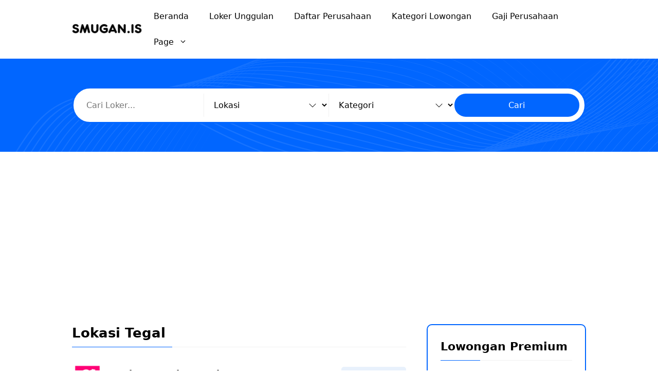

--- FILE ---
content_type: text/html; charset=UTF-8
request_url: https://smugan.is/location/tegal/
body_size: 57173
content:
<!DOCTYPE html>
<html lang="id" prefix="og: https://ogp.me/ns#">
<head>
    <script async src="https://pagead2.googlesyndication.com/pagead/js/adsbygoogle.js?client=ca-pub-1249051944636059"
     crossorigin="anonymous"></script>
	<meta charset="UTF-8">
	    <meta name="viewport" content="width=device-width, initial-scale=1, maximum-scale=1, user-scalable=no">
<!-- Optimasi Mesin Pencari oleh Rank Math PRO - https://rankmath.com/ -->
<title>Lowongan Kerja di Tegal Januari 2026 - SMUGAN.IS</title>
<meta name="robots" content="follow, noindex"/>
<meta property="og:locale" content="id_ID" />
<meta property="og:type" content="article" />
<meta property="og:title" content="Lowongan Kerja di Tegal Januari 2026 - SMUGAN.IS" />
<meta property="og:url" content="https://smugan.is/location/tegal/" />
<meta property="og:site_name" content="SMUGAN.IS" />
<meta name="twitter:card" content="summary_large_image" />
<meta name="twitter:title" content="Lowongan Kerja di Tegal Januari 2026 - SMUGAN.IS" />
<meta name="twitter:label1" content="Lowongan Kerja" />
<meta name="twitter:data1" content="14" />
<script type="application/ld+json" class="rank-math-schema-pro">{"@context":"https://schema.org","@graph":[{"@type":"Person","@id":"https://smugan.is/#person","name":"SMUGAN.IS","image":{"@type":"ImageObject","@id":"https://smugan.is/#logo","url":"https://smugan.is/wp-content/uploads/2024/03/SMUGAN.IS_.png","contentUrl":"https://smugan.is/wp-content/uploads/2024/03/SMUGAN.IS_.png","caption":"SMUGAN.IS","inLanguage":"id","width":"150","height":"40"}},{"@type":"WebSite","@id":"https://smugan.is/#website","url":"https://smugan.is","name":"SMUGAN.IS","alternateName":"SMUGAN.IS","publisher":{"@id":"https://smugan.is/#person"},"inLanguage":"id"},{"@type":"BreadcrumbList","@id":"https://smugan.is/location/tegal/#breadcrumb","itemListElement":[{"@type":"ListItem","position":"1","item":{"@id":"https://smugan.is","name":"Home"}},{"@type":"ListItem","position":"2","item":{"@id":"https://smugan.is/location/tegal/","name":"Tegal"}}]},{"@type":"CollectionPage","@id":"https://smugan.is/location/tegal/#webpage","url":"https://smugan.is/location/tegal/","name":"Lowongan Kerja di Tegal Januari 2026 - SMUGAN.IS","isPartOf":{"@id":"https://smugan.is/#website"},"inLanguage":"id","breadcrumb":{"@id":"https://smugan.is/location/tegal/#breadcrumb"}}]}</script>
<!-- /Plugin WordPress Rank Math SEO -->

<link rel='dns-prefetch' href='//static.addtoany.com' />
<link rel='dns-prefetch' href='//www.googletagmanager.com' />
<link rel="alternate" type="application/rss+xml" title="SMUGAN.IS &raquo; Feed" href="https://smugan.is/feed/" />
<link rel="alternate" type="application/rss+xml" title="SMUGAN.IS &raquo; Umpan Komentar" href="https://smugan.is/comments/feed/" />
<link rel="alternate" type="application/rss+xml" title="Umpan SMUGAN.IS &raquo; Tegal Lokasi" href="https://smugan.is/location/tegal/feed/" />
<style id='wp-img-auto-sizes-contain-inline-css'>
img:is([sizes=auto i],[sizes^="auto," i]){contain-intrinsic-size:3000px 1500px}
/*# sourceURL=wp-img-auto-sizes-contain-inline-css */
</style>
<style id='wp-emoji-styles-inline-css'>

	img.wp-smiley, img.emoji {
		display: inline !important;
		border: none !important;
		box-shadow: none !important;
		height: 1em !important;
		width: 1em !important;
		margin: 0 0.07em !important;
		vertical-align: -0.1em !important;
		background: none !important;
		padding: 0 !important;
	}
/*# sourceURL=wp-emoji-styles-inline-css */
</style>
<style id='wp-block-library-inline-css'>
:root{--wp-block-synced-color:#7a00df;--wp-block-synced-color--rgb:122,0,223;--wp-bound-block-color:var(--wp-block-synced-color);--wp-editor-canvas-background:#ddd;--wp-admin-theme-color:#007cba;--wp-admin-theme-color--rgb:0,124,186;--wp-admin-theme-color-darker-10:#006ba1;--wp-admin-theme-color-darker-10--rgb:0,107,160.5;--wp-admin-theme-color-darker-20:#005a87;--wp-admin-theme-color-darker-20--rgb:0,90,135;--wp-admin-border-width-focus:2px}@media (min-resolution:192dpi){:root{--wp-admin-border-width-focus:1.5px}}.wp-element-button{cursor:pointer}:root .has-very-light-gray-background-color{background-color:#eee}:root .has-very-dark-gray-background-color{background-color:#313131}:root .has-very-light-gray-color{color:#eee}:root .has-very-dark-gray-color{color:#313131}:root .has-vivid-green-cyan-to-vivid-cyan-blue-gradient-background{background:linear-gradient(135deg,#00d084,#0693e3)}:root .has-purple-crush-gradient-background{background:linear-gradient(135deg,#34e2e4,#4721fb 50%,#ab1dfe)}:root .has-hazy-dawn-gradient-background{background:linear-gradient(135deg,#faaca8,#dad0ec)}:root .has-subdued-olive-gradient-background{background:linear-gradient(135deg,#fafae1,#67a671)}:root .has-atomic-cream-gradient-background{background:linear-gradient(135deg,#fdd79a,#004a59)}:root .has-nightshade-gradient-background{background:linear-gradient(135deg,#330968,#31cdcf)}:root .has-midnight-gradient-background{background:linear-gradient(135deg,#020381,#2874fc)}:root{--wp--preset--font-size--normal:16px;--wp--preset--font-size--huge:42px}.has-regular-font-size{font-size:1em}.has-larger-font-size{font-size:2.625em}.has-normal-font-size{font-size:var(--wp--preset--font-size--normal)}.has-huge-font-size{font-size:var(--wp--preset--font-size--huge)}.has-text-align-center{text-align:center}.has-text-align-left{text-align:left}.has-text-align-right{text-align:right}.has-fit-text{white-space:nowrap!important}#end-resizable-editor-section{display:none}.aligncenter{clear:both}.items-justified-left{justify-content:flex-start}.items-justified-center{justify-content:center}.items-justified-right{justify-content:flex-end}.items-justified-space-between{justify-content:space-between}.screen-reader-text{border:0;clip-path:inset(50%);height:1px;margin:-1px;overflow:hidden;padding:0;position:absolute;width:1px;word-wrap:normal!important}.screen-reader-text:focus{background-color:#ddd;clip-path:none;color:#444;display:block;font-size:1em;height:auto;left:5px;line-height:normal;padding:15px 23px 14px;text-decoration:none;top:5px;width:auto;z-index:100000}html :where(.has-border-color){border-style:solid}html :where([style*=border-top-color]){border-top-style:solid}html :where([style*=border-right-color]){border-right-style:solid}html :where([style*=border-bottom-color]){border-bottom-style:solid}html :where([style*=border-left-color]){border-left-style:solid}html :where([style*=border-width]){border-style:solid}html :where([style*=border-top-width]){border-top-style:solid}html :where([style*=border-right-width]){border-right-style:solid}html :where([style*=border-bottom-width]){border-bottom-style:solid}html :where([style*=border-left-width]){border-left-style:solid}html :where(img[class*=wp-image-]){height:auto;max-width:100%}:where(figure){margin:0 0 1em}html :where(.is-position-sticky){--wp-admin--admin-bar--position-offset:var(--wp-admin--admin-bar--height,0px)}@media screen and (max-width:600px){html :where(.is-position-sticky){--wp-admin--admin-bar--position-offset:0px}}

/*# sourceURL=wp-block-library-inline-css */
</style><style id='wp-block-navigation-inline-css'>
.wp-block-navigation{position:relative}.wp-block-navigation ul{margin-bottom:0;margin-left:0;margin-top:0;padding-left:0}.wp-block-navigation ul,.wp-block-navigation ul li{list-style:none;padding:0}.wp-block-navigation .wp-block-navigation-item{align-items:center;background-color:inherit;display:flex;position:relative}.wp-block-navigation .wp-block-navigation-item .wp-block-navigation__submenu-container:empty{display:none}.wp-block-navigation .wp-block-navigation-item__content{display:block;z-index:1}.wp-block-navigation .wp-block-navigation-item__content.wp-block-navigation-item__content{color:inherit}.wp-block-navigation.has-text-decoration-underline .wp-block-navigation-item__content,.wp-block-navigation.has-text-decoration-underline .wp-block-navigation-item__content:active,.wp-block-navigation.has-text-decoration-underline .wp-block-navigation-item__content:focus{text-decoration:underline}.wp-block-navigation.has-text-decoration-line-through .wp-block-navigation-item__content,.wp-block-navigation.has-text-decoration-line-through .wp-block-navigation-item__content:active,.wp-block-navigation.has-text-decoration-line-through .wp-block-navigation-item__content:focus{text-decoration:line-through}.wp-block-navigation :where(a),.wp-block-navigation :where(a:active),.wp-block-navigation :where(a:focus){text-decoration:none}.wp-block-navigation .wp-block-navigation__submenu-icon{align-self:center;background-color:inherit;border:none;color:currentColor;display:inline-block;font-size:inherit;height:.6em;line-height:0;margin-left:.25em;padding:0;width:.6em}.wp-block-navigation .wp-block-navigation__submenu-icon svg{display:inline-block;stroke:currentColor;height:inherit;margin-top:.075em;width:inherit}.wp-block-navigation{--navigation-layout-justification-setting:flex-start;--navigation-layout-direction:row;--navigation-layout-wrap:wrap;--navigation-layout-justify:flex-start;--navigation-layout-align:center}.wp-block-navigation.is-vertical{--navigation-layout-direction:column;--navigation-layout-justify:initial;--navigation-layout-align:flex-start}.wp-block-navigation.no-wrap{--navigation-layout-wrap:nowrap}.wp-block-navigation.items-justified-center{--navigation-layout-justification-setting:center;--navigation-layout-justify:center}.wp-block-navigation.items-justified-center.is-vertical{--navigation-layout-align:center}.wp-block-navigation.items-justified-right{--navigation-layout-justification-setting:flex-end;--navigation-layout-justify:flex-end}.wp-block-navigation.items-justified-right.is-vertical{--navigation-layout-align:flex-end}.wp-block-navigation.items-justified-space-between{--navigation-layout-justification-setting:space-between;--navigation-layout-justify:space-between}.wp-block-navigation .has-child .wp-block-navigation__submenu-container{align-items:normal;background-color:inherit;color:inherit;display:flex;flex-direction:column;opacity:0;position:absolute;z-index:2}@media not (prefers-reduced-motion){.wp-block-navigation .has-child .wp-block-navigation__submenu-container{transition:opacity .1s linear}}.wp-block-navigation .has-child .wp-block-navigation__submenu-container{height:0;overflow:hidden;visibility:hidden;width:0}.wp-block-navigation .has-child .wp-block-navigation__submenu-container>.wp-block-navigation-item>.wp-block-navigation-item__content{display:flex;flex-grow:1;padding:.5em 1em}.wp-block-navigation .has-child .wp-block-navigation__submenu-container>.wp-block-navigation-item>.wp-block-navigation-item__content .wp-block-navigation__submenu-icon{margin-left:auto;margin-right:0}.wp-block-navigation .has-child .wp-block-navigation__submenu-container .wp-block-navigation-item__content{margin:0}.wp-block-navigation .has-child .wp-block-navigation__submenu-container{left:-1px;top:100%}@media (min-width:782px){.wp-block-navigation .has-child .wp-block-navigation__submenu-container .wp-block-navigation__submenu-container{left:100%;top:-1px}.wp-block-navigation .has-child .wp-block-navigation__submenu-container .wp-block-navigation__submenu-container:before{background:#0000;content:"";display:block;height:100%;position:absolute;right:100%;width:.5em}.wp-block-navigation .has-child .wp-block-navigation__submenu-container .wp-block-navigation__submenu-icon{margin-right:.25em}.wp-block-navigation .has-child .wp-block-navigation__submenu-container .wp-block-navigation__submenu-icon svg{transform:rotate(-90deg)}}.wp-block-navigation .has-child .wp-block-navigation-submenu__toggle[aria-expanded=true]~.wp-block-navigation__submenu-container,.wp-block-navigation .has-child:not(.open-on-click):hover>.wp-block-navigation__submenu-container,.wp-block-navigation .has-child:not(.open-on-click):not(.open-on-hover-click):focus-within>.wp-block-navigation__submenu-container{height:auto;min-width:200px;opacity:1;overflow:visible;visibility:visible;width:auto}.wp-block-navigation.has-background .has-child .wp-block-navigation__submenu-container{left:0;top:100%}@media (min-width:782px){.wp-block-navigation.has-background .has-child .wp-block-navigation__submenu-container .wp-block-navigation__submenu-container{left:100%;top:0}}.wp-block-navigation-submenu{display:flex;position:relative}.wp-block-navigation-submenu .wp-block-navigation__submenu-icon svg{stroke:currentColor}button.wp-block-navigation-item__content{background-color:initial;border:none;color:currentColor;font-family:inherit;font-size:inherit;font-style:inherit;font-weight:inherit;letter-spacing:inherit;line-height:inherit;text-align:left;text-transform:inherit}.wp-block-navigation-submenu__toggle{cursor:pointer}.wp-block-navigation-submenu__toggle[aria-expanded=true]+.wp-block-navigation__submenu-icon>svg,.wp-block-navigation-submenu__toggle[aria-expanded=true]>svg{transform:rotate(180deg)}.wp-block-navigation-item.open-on-click .wp-block-navigation-submenu__toggle{padding-left:0;padding-right:.85em}.wp-block-navigation-item.open-on-click .wp-block-navigation-submenu__toggle+.wp-block-navigation__submenu-icon{margin-left:-.6em;pointer-events:none}.wp-block-navigation-item.open-on-click button.wp-block-navigation-item__content:not(.wp-block-navigation-submenu__toggle){padding:0}.wp-block-navigation .wp-block-page-list,.wp-block-navigation__container,.wp-block-navigation__responsive-close,.wp-block-navigation__responsive-container,.wp-block-navigation__responsive-container-content,.wp-block-navigation__responsive-dialog{gap:inherit}:where(.wp-block-navigation.has-background .wp-block-navigation-item a:not(.wp-element-button)),:where(.wp-block-navigation.has-background .wp-block-navigation-submenu a:not(.wp-element-button)){padding:.5em 1em}:where(.wp-block-navigation .wp-block-navigation__submenu-container .wp-block-navigation-item a:not(.wp-element-button)),:where(.wp-block-navigation .wp-block-navigation__submenu-container .wp-block-navigation-submenu a:not(.wp-element-button)),:where(.wp-block-navigation .wp-block-navigation__submenu-container .wp-block-navigation-submenu button.wp-block-navigation-item__content),:where(.wp-block-navigation .wp-block-navigation__submenu-container .wp-block-pages-list__item button.wp-block-navigation-item__content){padding:.5em 1em}.wp-block-navigation.items-justified-right .wp-block-navigation__container .has-child .wp-block-navigation__submenu-container,.wp-block-navigation.items-justified-right .wp-block-page-list>.has-child .wp-block-navigation__submenu-container,.wp-block-navigation.items-justified-space-between .wp-block-page-list>.has-child:last-child .wp-block-navigation__submenu-container,.wp-block-navigation.items-justified-space-between>.wp-block-navigation__container>.has-child:last-child .wp-block-navigation__submenu-container{left:auto;right:0}.wp-block-navigation.items-justified-right .wp-block-navigation__container .has-child .wp-block-navigation__submenu-container .wp-block-navigation__submenu-container,.wp-block-navigation.items-justified-right .wp-block-page-list>.has-child .wp-block-navigation__submenu-container .wp-block-navigation__submenu-container,.wp-block-navigation.items-justified-space-between .wp-block-page-list>.has-child:last-child .wp-block-navigation__submenu-container .wp-block-navigation__submenu-container,.wp-block-navigation.items-justified-space-between>.wp-block-navigation__container>.has-child:last-child .wp-block-navigation__submenu-container .wp-block-navigation__submenu-container{left:-1px;right:-1px}@media (min-width:782px){.wp-block-navigation.items-justified-right .wp-block-navigation__container .has-child .wp-block-navigation__submenu-container .wp-block-navigation__submenu-container,.wp-block-navigation.items-justified-right .wp-block-page-list>.has-child .wp-block-navigation__submenu-container .wp-block-navigation__submenu-container,.wp-block-navigation.items-justified-space-between .wp-block-page-list>.has-child:last-child .wp-block-navigation__submenu-container .wp-block-navigation__submenu-container,.wp-block-navigation.items-justified-space-between>.wp-block-navigation__container>.has-child:last-child .wp-block-navigation__submenu-container .wp-block-navigation__submenu-container{left:auto;right:100%}}.wp-block-navigation:not(.has-background) .wp-block-navigation__submenu-container{background-color:#fff;border:1px solid #00000026}.wp-block-navigation.has-background .wp-block-navigation__submenu-container{background-color:inherit}.wp-block-navigation:not(.has-text-color) .wp-block-navigation__submenu-container{color:#000}.wp-block-navigation__container{align-items:var(--navigation-layout-align,initial);display:flex;flex-direction:var(--navigation-layout-direction,initial);flex-wrap:var(--navigation-layout-wrap,wrap);justify-content:var(--navigation-layout-justify,initial);list-style:none;margin:0;padding-left:0}.wp-block-navigation__container .is-responsive{display:none}.wp-block-navigation__container:only-child,.wp-block-page-list:only-child{flex-grow:1}@keyframes overlay-menu__fade-in-animation{0%{opacity:0;transform:translateY(.5em)}to{opacity:1;transform:translateY(0)}}.wp-block-navigation__responsive-container{bottom:0;display:none;left:0;position:fixed;right:0;top:0}.wp-block-navigation__responsive-container :where(.wp-block-navigation-item a){color:inherit}.wp-block-navigation__responsive-container .wp-block-navigation__responsive-container-content{align-items:var(--navigation-layout-align,initial);display:flex;flex-direction:var(--navigation-layout-direction,initial);flex-wrap:var(--navigation-layout-wrap,wrap);justify-content:var(--navigation-layout-justify,initial)}.wp-block-navigation__responsive-container:not(.is-menu-open.is-menu-open){background-color:inherit!important;color:inherit!important}.wp-block-navigation__responsive-container.is-menu-open{background-color:inherit;display:flex;flex-direction:column}@media not (prefers-reduced-motion){.wp-block-navigation__responsive-container.is-menu-open{animation:overlay-menu__fade-in-animation .1s ease-out;animation-fill-mode:forwards}}.wp-block-navigation__responsive-container.is-menu-open{overflow:auto;padding:clamp(1rem,var(--wp--style--root--padding-top),20rem) clamp(1rem,var(--wp--style--root--padding-right),20rem) clamp(1rem,var(--wp--style--root--padding-bottom),20rem) clamp(1rem,var(--wp--style--root--padding-left),20rem);z-index:100000}.wp-block-navigation__responsive-container.is-menu-open .wp-block-navigation__responsive-container-content{align-items:var(--navigation-layout-justification-setting,inherit);display:flex;flex-direction:column;flex-wrap:nowrap;overflow:visible;padding-top:calc(2rem + 24px)}.wp-block-navigation__responsive-container.is-menu-open .wp-block-navigation__responsive-container-content,.wp-block-navigation__responsive-container.is-menu-open .wp-block-navigation__responsive-container-content .wp-block-navigation__container,.wp-block-navigation__responsive-container.is-menu-open .wp-block-navigation__responsive-container-content .wp-block-page-list{justify-content:flex-start}.wp-block-navigation__responsive-container.is-menu-open .wp-block-navigation__responsive-container-content .wp-block-navigation__submenu-icon{display:none}.wp-block-navigation__responsive-container.is-menu-open .wp-block-navigation__responsive-container-content .has-child .wp-block-navigation__submenu-container{border:none;height:auto;min-width:200px;opacity:1;overflow:initial;padding-left:2rem;padding-right:2rem;position:static;visibility:visible;width:auto}.wp-block-navigation__responsive-container.is-menu-open .wp-block-navigation__responsive-container-content .wp-block-navigation__container,.wp-block-navigation__responsive-container.is-menu-open .wp-block-navigation__responsive-container-content .wp-block-navigation__submenu-container{gap:inherit}.wp-block-navigation__responsive-container.is-menu-open .wp-block-navigation__responsive-container-content .wp-block-navigation__submenu-container{padding-top:var(--wp--style--block-gap,2em)}.wp-block-navigation__responsive-container.is-menu-open .wp-block-navigation__responsive-container-content .wp-block-navigation-item__content{padding:0}.wp-block-navigation__responsive-container.is-menu-open .wp-block-navigation__responsive-container-content .wp-block-navigation-item,.wp-block-navigation__responsive-container.is-menu-open .wp-block-navigation__responsive-container-content .wp-block-navigation__container,.wp-block-navigation__responsive-container.is-menu-open .wp-block-navigation__responsive-container-content .wp-block-page-list{align-items:var(--navigation-layout-justification-setting,initial);display:flex;flex-direction:column}.wp-block-navigation__responsive-container.is-menu-open .wp-block-navigation-item,.wp-block-navigation__responsive-container.is-menu-open .wp-block-navigation-item .wp-block-navigation__submenu-container,.wp-block-navigation__responsive-container.is-menu-open .wp-block-navigation__container,.wp-block-navigation__responsive-container.is-menu-open .wp-block-page-list{background:#0000!important;color:inherit!important}.wp-block-navigation__responsive-container.is-menu-open .wp-block-navigation__submenu-container.wp-block-navigation__submenu-container.wp-block-navigation__submenu-container.wp-block-navigation__submenu-container{left:auto;right:auto}@media (min-width:600px){.wp-block-navigation__responsive-container:not(.hidden-by-default):not(.is-menu-open){background-color:inherit;display:block;position:relative;width:100%;z-index:auto}.wp-block-navigation__responsive-container:not(.hidden-by-default):not(.is-menu-open) .wp-block-navigation__responsive-container-close{display:none}.wp-block-navigation__responsive-container.is-menu-open .wp-block-navigation__submenu-container.wp-block-navigation__submenu-container.wp-block-navigation__submenu-container.wp-block-navigation__submenu-container{left:0}}.wp-block-navigation:not(.has-background) .wp-block-navigation__responsive-container.is-menu-open{background-color:#fff}.wp-block-navigation:not(.has-text-color) .wp-block-navigation__responsive-container.is-menu-open{color:#000}.wp-block-navigation__toggle_button_label{font-size:1rem;font-weight:700}.wp-block-navigation__responsive-container-close,.wp-block-navigation__responsive-container-open{background:#0000;border:none;color:currentColor;cursor:pointer;margin:0;padding:0;text-transform:inherit;vertical-align:middle}.wp-block-navigation__responsive-container-close svg,.wp-block-navigation__responsive-container-open svg{fill:currentColor;display:block;height:24px;pointer-events:none;width:24px}.wp-block-navigation__responsive-container-open{display:flex}.wp-block-navigation__responsive-container-open.wp-block-navigation__responsive-container-open.wp-block-navigation__responsive-container-open{font-family:inherit;font-size:inherit;font-weight:inherit}@media (min-width:600px){.wp-block-navigation__responsive-container-open:not(.always-shown){display:none}}.wp-block-navigation__responsive-container-close{position:absolute;right:0;top:0;z-index:2}.wp-block-navigation__responsive-container-close.wp-block-navigation__responsive-container-close.wp-block-navigation__responsive-container-close{font-family:inherit;font-size:inherit;font-weight:inherit}.wp-block-navigation__responsive-close{width:100%}.has-modal-open .wp-block-navigation__responsive-close{margin-left:auto;margin-right:auto;max-width:var(--wp--style--global--wide-size,100%)}.wp-block-navigation__responsive-close:focus{outline:none}.is-menu-open .wp-block-navigation__responsive-close,.is-menu-open .wp-block-navigation__responsive-container-content,.is-menu-open .wp-block-navigation__responsive-dialog{box-sizing:border-box}.wp-block-navigation__responsive-dialog{position:relative}.has-modal-open .admin-bar .is-menu-open .wp-block-navigation__responsive-dialog{margin-top:46px}@media (min-width:782px){.has-modal-open .admin-bar .is-menu-open .wp-block-navigation__responsive-dialog{margin-top:32px}}html.has-modal-open{overflow:hidden}
/*# sourceURL=https://smugan.is/wp-includes/blocks/navigation/style.min.css */
</style>
<style id='wp-block-paragraph-inline-css'>
.is-small-text{font-size:.875em}.is-regular-text{font-size:1em}.is-large-text{font-size:2.25em}.is-larger-text{font-size:3em}.has-drop-cap:not(:focus):first-letter{float:left;font-size:8.4em;font-style:normal;font-weight:100;line-height:.68;margin:.05em .1em 0 0;text-transform:uppercase}body.rtl .has-drop-cap:not(:focus):first-letter{float:none;margin-left:.1em}p.has-drop-cap.has-background{overflow:hidden}:root :where(p.has-background){padding:1.25em 2.375em}:where(p.has-text-color:not(.has-link-color)) a{color:inherit}p.has-text-align-left[style*="writing-mode:vertical-lr"],p.has-text-align-right[style*="writing-mode:vertical-rl"]{rotate:180deg}
/*# sourceURL=https://smugan.is/wp-includes/blocks/paragraph/style.min.css */
</style>
<style id='global-styles-inline-css'>
:root{--wp--preset--aspect-ratio--square: 1;--wp--preset--aspect-ratio--4-3: 4/3;--wp--preset--aspect-ratio--3-4: 3/4;--wp--preset--aspect-ratio--3-2: 3/2;--wp--preset--aspect-ratio--2-3: 2/3;--wp--preset--aspect-ratio--16-9: 16/9;--wp--preset--aspect-ratio--9-16: 9/16;--wp--preset--color--black: #000000;--wp--preset--color--cyan-bluish-gray: #abb8c3;--wp--preset--color--white: #ffffff;--wp--preset--color--pale-pink: #f78da7;--wp--preset--color--vivid-red: #cf2e2e;--wp--preset--color--luminous-vivid-orange: #ff6900;--wp--preset--color--luminous-vivid-amber: #fcb900;--wp--preset--color--light-green-cyan: #7bdcb5;--wp--preset--color--vivid-green-cyan: #00d084;--wp--preset--color--pale-cyan-blue: #8ed1fc;--wp--preset--color--vivid-cyan-blue: #0693e3;--wp--preset--color--vivid-purple: #9b51e0;--wp--preset--color--contrast: var(--contrast);--wp--preset--color--contrast-2: var(--contrast-2);--wp--preset--color--base-2: var(--base-2);--wp--preset--color--accent: var(--accent);--wp--preset--color--tax-bg: var(--tax-bg);--wp--preset--color--tax-color: var(--tax-color);--wp--preset--color--base-3: var(--base-3);--wp--preset--gradient--vivid-cyan-blue-to-vivid-purple: linear-gradient(135deg,rgb(6,147,227) 0%,rgb(155,81,224) 100%);--wp--preset--gradient--light-green-cyan-to-vivid-green-cyan: linear-gradient(135deg,rgb(122,220,180) 0%,rgb(0,208,130) 100%);--wp--preset--gradient--luminous-vivid-amber-to-luminous-vivid-orange: linear-gradient(135deg,rgb(252,185,0) 0%,rgb(255,105,0) 100%);--wp--preset--gradient--luminous-vivid-orange-to-vivid-red: linear-gradient(135deg,rgb(255,105,0) 0%,rgb(207,46,46) 100%);--wp--preset--gradient--very-light-gray-to-cyan-bluish-gray: linear-gradient(135deg,rgb(238,238,238) 0%,rgb(169,184,195) 100%);--wp--preset--gradient--cool-to-warm-spectrum: linear-gradient(135deg,rgb(74,234,220) 0%,rgb(151,120,209) 20%,rgb(207,42,186) 40%,rgb(238,44,130) 60%,rgb(251,105,98) 80%,rgb(254,248,76) 100%);--wp--preset--gradient--blush-light-purple: linear-gradient(135deg,rgb(255,206,236) 0%,rgb(152,150,240) 100%);--wp--preset--gradient--blush-bordeaux: linear-gradient(135deg,rgb(254,205,165) 0%,rgb(254,45,45) 50%,rgb(107,0,62) 100%);--wp--preset--gradient--luminous-dusk: linear-gradient(135deg,rgb(255,203,112) 0%,rgb(199,81,192) 50%,rgb(65,88,208) 100%);--wp--preset--gradient--pale-ocean: linear-gradient(135deg,rgb(255,245,203) 0%,rgb(182,227,212) 50%,rgb(51,167,181) 100%);--wp--preset--gradient--electric-grass: linear-gradient(135deg,rgb(202,248,128) 0%,rgb(113,206,126) 100%);--wp--preset--gradient--midnight: linear-gradient(135deg,rgb(2,3,129) 0%,rgb(40,116,252) 100%);--wp--preset--font-size--small: 13px;--wp--preset--font-size--medium: 20px;--wp--preset--font-size--large: 36px;--wp--preset--font-size--x-large: 42px;--wp--preset--spacing--20: 0.44rem;--wp--preset--spacing--30: 0.67rem;--wp--preset--spacing--40: 1rem;--wp--preset--spacing--50: 1.5rem;--wp--preset--spacing--60: 2.25rem;--wp--preset--spacing--70: 3.38rem;--wp--preset--spacing--80: 5.06rem;--wp--preset--shadow--natural: 6px 6px 9px rgba(0, 0, 0, 0.2);--wp--preset--shadow--deep: 12px 12px 50px rgba(0, 0, 0, 0.4);--wp--preset--shadow--sharp: 6px 6px 0px rgba(0, 0, 0, 0.2);--wp--preset--shadow--outlined: 6px 6px 0px -3px rgb(255, 255, 255), 6px 6px rgb(0, 0, 0);--wp--preset--shadow--crisp: 6px 6px 0px rgb(0, 0, 0);}:where(.is-layout-flex){gap: 0.5em;}:where(.is-layout-grid){gap: 0.5em;}body .is-layout-flex{display: flex;}.is-layout-flex{flex-wrap: wrap;align-items: center;}.is-layout-flex > :is(*, div){margin: 0;}body .is-layout-grid{display: grid;}.is-layout-grid > :is(*, div){margin: 0;}:where(.wp-block-columns.is-layout-flex){gap: 2em;}:where(.wp-block-columns.is-layout-grid){gap: 2em;}:where(.wp-block-post-template.is-layout-flex){gap: 1.25em;}:where(.wp-block-post-template.is-layout-grid){gap: 1.25em;}.has-black-color{color: var(--wp--preset--color--black) !important;}.has-cyan-bluish-gray-color{color: var(--wp--preset--color--cyan-bluish-gray) !important;}.has-white-color{color: var(--wp--preset--color--white) !important;}.has-pale-pink-color{color: var(--wp--preset--color--pale-pink) !important;}.has-vivid-red-color{color: var(--wp--preset--color--vivid-red) !important;}.has-luminous-vivid-orange-color{color: var(--wp--preset--color--luminous-vivid-orange) !important;}.has-luminous-vivid-amber-color{color: var(--wp--preset--color--luminous-vivid-amber) !important;}.has-light-green-cyan-color{color: var(--wp--preset--color--light-green-cyan) !important;}.has-vivid-green-cyan-color{color: var(--wp--preset--color--vivid-green-cyan) !important;}.has-pale-cyan-blue-color{color: var(--wp--preset--color--pale-cyan-blue) !important;}.has-vivid-cyan-blue-color{color: var(--wp--preset--color--vivid-cyan-blue) !important;}.has-vivid-purple-color{color: var(--wp--preset--color--vivid-purple) !important;}.has-black-background-color{background-color: var(--wp--preset--color--black) !important;}.has-cyan-bluish-gray-background-color{background-color: var(--wp--preset--color--cyan-bluish-gray) !important;}.has-white-background-color{background-color: var(--wp--preset--color--white) !important;}.has-pale-pink-background-color{background-color: var(--wp--preset--color--pale-pink) !important;}.has-vivid-red-background-color{background-color: var(--wp--preset--color--vivid-red) !important;}.has-luminous-vivid-orange-background-color{background-color: var(--wp--preset--color--luminous-vivid-orange) !important;}.has-luminous-vivid-amber-background-color{background-color: var(--wp--preset--color--luminous-vivid-amber) !important;}.has-light-green-cyan-background-color{background-color: var(--wp--preset--color--light-green-cyan) !important;}.has-vivid-green-cyan-background-color{background-color: var(--wp--preset--color--vivid-green-cyan) !important;}.has-pale-cyan-blue-background-color{background-color: var(--wp--preset--color--pale-cyan-blue) !important;}.has-vivid-cyan-blue-background-color{background-color: var(--wp--preset--color--vivid-cyan-blue) !important;}.has-vivid-purple-background-color{background-color: var(--wp--preset--color--vivid-purple) !important;}.has-black-border-color{border-color: var(--wp--preset--color--black) !important;}.has-cyan-bluish-gray-border-color{border-color: var(--wp--preset--color--cyan-bluish-gray) !important;}.has-white-border-color{border-color: var(--wp--preset--color--white) !important;}.has-pale-pink-border-color{border-color: var(--wp--preset--color--pale-pink) !important;}.has-vivid-red-border-color{border-color: var(--wp--preset--color--vivid-red) !important;}.has-luminous-vivid-orange-border-color{border-color: var(--wp--preset--color--luminous-vivid-orange) !important;}.has-luminous-vivid-amber-border-color{border-color: var(--wp--preset--color--luminous-vivid-amber) !important;}.has-light-green-cyan-border-color{border-color: var(--wp--preset--color--light-green-cyan) !important;}.has-vivid-green-cyan-border-color{border-color: var(--wp--preset--color--vivid-green-cyan) !important;}.has-pale-cyan-blue-border-color{border-color: var(--wp--preset--color--pale-cyan-blue) !important;}.has-vivid-cyan-blue-border-color{border-color: var(--wp--preset--color--vivid-cyan-blue) !important;}.has-vivid-purple-border-color{border-color: var(--wp--preset--color--vivid-purple) !important;}.has-vivid-cyan-blue-to-vivid-purple-gradient-background{background: var(--wp--preset--gradient--vivid-cyan-blue-to-vivid-purple) !important;}.has-light-green-cyan-to-vivid-green-cyan-gradient-background{background: var(--wp--preset--gradient--light-green-cyan-to-vivid-green-cyan) !important;}.has-luminous-vivid-amber-to-luminous-vivid-orange-gradient-background{background: var(--wp--preset--gradient--luminous-vivid-amber-to-luminous-vivid-orange) !important;}.has-luminous-vivid-orange-to-vivid-red-gradient-background{background: var(--wp--preset--gradient--luminous-vivid-orange-to-vivid-red) !important;}.has-very-light-gray-to-cyan-bluish-gray-gradient-background{background: var(--wp--preset--gradient--very-light-gray-to-cyan-bluish-gray) !important;}.has-cool-to-warm-spectrum-gradient-background{background: var(--wp--preset--gradient--cool-to-warm-spectrum) !important;}.has-blush-light-purple-gradient-background{background: var(--wp--preset--gradient--blush-light-purple) !important;}.has-blush-bordeaux-gradient-background{background: var(--wp--preset--gradient--blush-bordeaux) !important;}.has-luminous-dusk-gradient-background{background: var(--wp--preset--gradient--luminous-dusk) !important;}.has-pale-ocean-gradient-background{background: var(--wp--preset--gradient--pale-ocean) !important;}.has-electric-grass-gradient-background{background: var(--wp--preset--gradient--electric-grass) !important;}.has-midnight-gradient-background{background: var(--wp--preset--gradient--midnight) !important;}.has-small-font-size{font-size: var(--wp--preset--font-size--small) !important;}.has-medium-font-size{font-size: var(--wp--preset--font-size--medium) !important;}.has-large-font-size{font-size: var(--wp--preset--font-size--large) !important;}.has-x-large-font-size{font-size: var(--wp--preset--font-size--x-large) !important;}
/*# sourceURL=global-styles-inline-css */
</style>
<style id='core-block-supports-inline-css'>
.wp-container-core-navigation-is-layout-16018d1d{justify-content:center;}
/*# sourceURL=core-block-supports-inline-css */
</style>

<style id='classic-theme-styles-inline-css'>
/*! This file is auto-generated */
.wp-block-button__link{color:#fff;background-color:#32373c;border-radius:9999px;box-shadow:none;text-decoration:none;padding:calc(.667em + 2px) calc(1.333em + 2px);font-size:1.125em}.wp-block-file__button{background:#32373c;color:#fff;text-decoration:none}
/*# sourceURL=/wp-includes/css/classic-themes.min.css */
</style>
<link rel='stylesheet' id='owl-style-css' href='https://smugan.is/wp-content/themes/gplokerpro/css/owl.carousel.min.css?ver=6.9' media='all' />
<link rel='stylesheet' id='owl-theme-style-css' href='https://smugan.is/wp-content/themes/gplokerpro/css/owl.theme.default.min.css?ver=6.9' media='all' />
<link rel='stylesheet' id='generate-style-css' href='https://smugan.is/wp-content/themes/generatepress/assets/css/main.min.css?ver=3.6.1' media='all' />
<style id='generate-style-inline-css'>
body{background-color:#ffffff;color:var(--contrast);}a{color:var(--accent);}a:hover, a:focus, a:active{color:var(--contrast);}.grid-container{max-width:1000px;}.wp-block-group__inner-container{max-width:1000px;margin-left:auto;margin-right:auto;}.site-header .header-image{width:150px;}.generate-back-to-top{font-size:20px;border-radius:3px;position:fixed;bottom:30px;right:30px;line-height:40px;width:40px;text-align:center;z-index:10;transition:opacity 300ms ease-in-out;opacity:0.1;transform:translateY(1000px);}.generate-back-to-top__show{opacity:1;transform:translateY(0);}:root{--contrast:#000000;--contrast-2:#0166ff;--base-2:#fff;--accent:#0166ff;--tax-bg:#f1f1f1;--tax-color:#000;--base-3:#dbdbdb;}:root .has-contrast-color{color:var(--contrast);}:root .has-contrast-background-color{background-color:var(--contrast);}:root .has-contrast-2-color{color:var(--contrast-2);}:root .has-contrast-2-background-color{background-color:var(--contrast-2);}:root .has-base-2-color{color:var(--base-2);}:root .has-base-2-background-color{background-color:var(--base-2);}:root .has-accent-color{color:var(--accent);}:root .has-accent-background-color{background-color:var(--accent);}:root .has-tax-bg-color{color:var(--tax-bg);}:root .has-tax-bg-background-color{background-color:var(--tax-bg);}:root .has-tax-color-color{color:var(--tax-color);}:root .has-tax-color-background-color{background-color:var(--tax-color);}:root .has-base-3-color{color:var(--base-3);}:root .has-base-3-background-color{background-color:var(--base-3);}body, button, input, select, textarea{font-family:-apple-system, system-ui, BlinkMacSystemFont, "Segoe UI", Helvetica, Arial, sans-serif, "Apple Color Emoji", "Segoe UI Emoji", "Segoe UI Symbol";font-size:16px;}body{line-height:25px;}h1.entry-title{font-family:-apple-system, system-ui, BlinkMacSystemFont, "Segoe UI", Helvetica, Arial, sans-serif, "Apple Color Emoji", "Segoe UI Emoji", "Segoe UI Symbol";font-weight:700;font-size:26px;line-height:34px;}h2{font-family:-apple-system, system-ui, BlinkMacSystemFont, "Segoe UI", Helvetica, Arial, sans-serif, "Apple Color Emoji", "Segoe UI Emoji", "Segoe UI Symbol";font-weight:700;font-size:22px;line-height:30px;}@media (max-width:768px){h2{font-size:20px;line-height:28px;}}h3{font-family:-apple-system, system-ui, BlinkMacSystemFont, "Segoe UI", Helvetica, Arial, sans-serif, "Apple Color Emoji", "Segoe UI Emoji", "Segoe UI Symbol";font-weight:bold;font-size:18px;line-height:26px;}@media (max-width:768px){h3{font-size:16px;line-height:24px;}}h1{font-family:-apple-system, system-ui, BlinkMacSystemFont, "Segoe UI", Helvetica, Arial, sans-serif, "Apple Color Emoji", "Segoe UI Emoji", "Segoe UI Symbol";font-weight:bold;font-size:26px;line-height:34px;}.main-navigation a, .main-navigation .menu-toggle, .main-navigation .menu-bar-items{font-family:-apple-system, system-ui, BlinkMacSystemFont, "Segoe UI", Helvetica, Arial, sans-serif, "Apple Color Emoji", "Segoe UI Emoji", "Segoe UI Symbol";font-weight:normal;font-size:16px;}.widget-title{font-family:-apple-system, system-ui, BlinkMacSystemFont, "Segoe UI", Helvetica, Arial, sans-serif, "Apple Color Emoji", "Segoe UI Emoji", "Segoe UI Symbol";font-weight:bold;font-size:22px;}.dynamic-entry-content{font-family:-apple-system, system-ui, BlinkMacSystemFont, "Segoe UI", Helvetica, Arial, sans-serif, "Apple Color Emoji", "Segoe UI Emoji", "Segoe UI Symbol";font-size:16px;line-height:26px;}.top-bar{background-color:#636363;color:#ffffff;}.site-header{background-color:#ffffff;}.main-title a,.main-title a:hover{color:var(--contrast);}.site-description{color:var(--contrast-2);}.main-navigation .main-nav ul li a, .main-navigation .menu-toggle, .main-navigation .menu-bar-items{color:var(--contrast);}.main-navigation .main-nav ul li:not([class*="current-menu-"]):hover > a, .main-navigation .main-nav ul li:not([class*="current-menu-"]):focus > a, .main-navigation .main-nav ul li.sfHover:not([class*="current-menu-"]) > a, .main-navigation .menu-bar-item:hover > a, .main-navigation .menu-bar-item.sfHover > a{color:var(--accent);}button.menu-toggle:hover,button.menu-toggle:focus{color:var(--contrast);}.main-navigation .main-nav ul li[class*="current-menu-"] > a{color:var(--accent);}.navigation-search input[type="search"],.navigation-search input[type="search"]:active, .navigation-search input[type="search"]:focus, .main-navigation .main-nav ul li.search-item.active > a, .main-navigation .menu-bar-items .search-item.active > a{color:var(--accent);}.main-navigation ul ul{background-color:#ffffff;}.entry-title a{color:var(--contrast);}.entry-title a:hover{color:var(--contrast-2);}.entry-meta{color:var(--contrast-2);}.sidebar .widget{background-color:var(--base-3);}.footer-widgets{background-color:var(--base-3);}.site-info{background-color:var(--base-3);}input[type="text"],input[type="email"],input[type="url"],input[type="password"],input[type="search"],input[type="tel"],input[type="number"],textarea,select{color:var(--contrast);background-color:var(--base-2);border-color:var(--base);}input[type="text"]:focus,input[type="email"]:focus,input[type="url"]:focus,input[type="password"]:focus,input[type="search"]:focus,input[type="tel"]:focus,input[type="number"]:focus,textarea:focus,select:focus{color:var(--contrast);background-color:var(--base-2);border-color:var(--contrast-3);}button,html input[type="button"],input[type="reset"],input[type="submit"],a.button,a.wp-block-button__link:not(.has-background){color:var(--base-2);background-color:var(--accent);}button:hover,html input[type="button"]:hover,input[type="reset"]:hover,input[type="submit"]:hover,a.button:hover,button:focus,html input[type="button"]:focus,input[type="reset"]:focus,input[type="submit"]:focus,a.button:focus,a.wp-block-button__link:not(.has-background):active,a.wp-block-button__link:not(.has-background):focus,a.wp-block-button__link:not(.has-background):hover{background-color:var(--contrast-2);}a.generate-back-to-top{background-color:rgba( 0,0,0,0.4 );color:#ffffff;}a.generate-back-to-top:hover,a.generate-back-to-top:focus{background-color:rgba( 0,0,0,0.6 );color:#ffffff;}:root{--gp-search-modal-bg-color:var(--base-3);--gp-search-modal-text-color:var(--contrast);--gp-search-modal-overlay-bg-color:rgba(0,0,0,0.2);}@media (max-width: 1024px){.main-navigation .menu-bar-item:hover > a, .main-navigation .menu-bar-item.sfHover > a{background:none;color:var(--contrast);}}.inside-header{padding:15px 0px 15px 0px;}.nav-below-header .main-navigation .inside-navigation.grid-container, .nav-above-header .main-navigation .inside-navigation.grid-container{padding:0px 20px 0px 20px;}.separate-containers .inside-article, .separate-containers .comments-area, .separate-containers .page-header, .separate-containers .paging-navigation, .one-container .site-content, .inside-page-header{padding:0px;}.site-main .wp-block-group__inner-container{padding:0px;}.separate-containers .paging-navigation{padding-top:20px;padding-bottom:20px;}.entry-content .alignwide, body:not(.no-sidebar) .entry-content .alignfull{margin-left:-0px;width:calc(100% + 0px);max-width:calc(100% + 0px);}.one-container.right-sidebar .site-main,.one-container.both-right .site-main{margin-right:0px;}.one-container.left-sidebar .site-main,.one-container.both-left .site-main{margin-left:0px;}.one-container.both-sidebars .site-main{margin:0px;}.sidebar .widget, .page-header, .widget-area .main-navigation, .site-main > *{margin-bottom:0px;}.separate-containers .site-main{margin:0px;}.both-right .inside-left-sidebar,.both-left .inside-left-sidebar{margin-right:0px;}.both-right .inside-right-sidebar,.both-left .inside-right-sidebar{margin-left:0px;}.one-container.archive .post:not(:last-child):not(.is-loop-template-item), .one-container.blog .post:not(:last-child):not(.is-loop-template-item){padding-bottom:0px;}.separate-containers .featured-image{margin-top:0px;}.separate-containers .inside-right-sidebar, .separate-containers .inside-left-sidebar{margin-top:0px;margin-bottom:0px;}.main-navigation .main-nav ul li a,.menu-toggle,.main-navigation .menu-bar-item > a{line-height:50px;}.main-navigation ul ul{width:230px;}.navigation-search input[type="search"]{height:50px;}.rtl .menu-item-has-children .dropdown-menu-toggle{padding-left:20px;}.rtl .main-navigation .main-nav ul li.menu-item-has-children > a{padding-right:20px;}.widget-area .widget{padding:0px;}@media (max-width:768px){.separate-containers .inside-article, .separate-containers .comments-area, .separate-containers .page-header, .separate-containers .paging-navigation, .one-container .site-content, .inside-page-header{padding:0px;}.site-main .wp-block-group__inner-container{padding:0px;}.inside-top-bar{padding-right:30px;padding-left:30px;}.inside-header{padding-top:10px;padding-right:20px;padding-bottom:10px;padding-left:20px;}.widget-area .widget{padding-top:0px;padding-right:0px;padding-bottom:0px;padding-left:0px;}.footer-widgets-container{padding-top:30px;padding-right:30px;padding-bottom:30px;padding-left:30px;}.inside-site-info{padding-right:30px;padding-left:30px;}.entry-content .alignwide, body:not(.no-sidebar) .entry-content .alignfull{margin-left:-0px;width:calc(100% + 0px);max-width:calc(100% + 0px);}.one-container .site-main .paging-navigation{margin-bottom:0px;}}/* End cached CSS */.is-right-sidebar{width:35%;}.is-left-sidebar{width:50%;}.site-content .content-area{width:65%;}@media (max-width: 1024px){.main-navigation .menu-toggle,.sidebar-nav-mobile:not(#sticky-placeholder){display:block;}.main-navigation ul,.gen-sidebar-nav,.main-navigation:not(.slideout-navigation):not(.toggled) .main-nav > ul,.has-inline-mobile-toggle #site-navigation .inside-navigation > *:not(.navigation-search):not(.main-nav){display:none;}.nav-align-right .inside-navigation,.nav-align-center .inside-navigation{justify-content:space-between;}.has-inline-mobile-toggle .mobile-menu-control-wrapper{display:flex;flex-wrap:wrap;}.has-inline-mobile-toggle .inside-header{flex-direction:row;text-align:left;flex-wrap:wrap;}.has-inline-mobile-toggle .header-widget,.has-inline-mobile-toggle #site-navigation{flex-basis:100%;}.nav-float-left .has-inline-mobile-toggle #site-navigation{order:10;}}
.dynamic-author-image-rounded{border-radius:100%;}.dynamic-featured-image, .dynamic-author-image{vertical-align:middle;}.one-container.blog .dynamic-content-template:not(:last-child), .one-container.archive .dynamic-content-template:not(:last-child){padding-bottom:0px;}.dynamic-entry-excerpt > p:last-child{margin-bottom:0px;}
/*# sourceURL=generate-style-inline-css */
</style>
<link rel='stylesheet' id='generate-child-css' href='https://smugan.is/wp-content/themes/gplokerpro/style.css?ver=1710963141' media='all' />
<link rel='stylesheet' id='addtoany-css' href='https://smugan.is/wp-content/plugins/add-to-any/addtoany.min.css?ver=1.16' media='all' />
<style id='generateblocks-inline-css'>
.gb-container-23bb4931{padding-top:30px;padding-bottom:30px;background-color:var(--accent);color:#ffffff;}.gb-container-23bb4931 a{color:#ffffff;}.gb-container-23bb4931 a:hover{color:#dbdbdb;}.gb-container-9bc24794{font-size:14px;}.gb-container-9bc24794 a{color:var(--base-2);}.gb-container-9bc24794 a:hover{color:#ffffff;}.gb-container-464228a7{padding:25px;border-radius:10px;border:2px solid var(--contrast-2);}.gb-container-90f1067f > .gb-inside-container{padding:0;}.gb-grid-wrapper > .gb-grid-column-90f1067f{width:100%;}.gb-grid-wrapper > .gb-grid-column-90f1067f > .gb-container{display:flex;flex-direction:column;height:100%;}.gb-container-cb62781d{display:flex;column-gap:20px;}.gb-container-616e8b94{width:20%;}.gb-container-1b3adf69{width:70%;}.gb-container-7fsdc9d6{flex-direction:column;justify-content:center;position:relative;overflow-x:hidden;overflow-y:hidden;padding-top:30px;padding-bottom:30px;margin-right:auto;margin-left:auto;border-radius:0;background-color:var(--contrast-2);color:#ffffff;}.gb-container-7fsdc9d6:before{content:"";background-image:url(https://smugan.is/wp-content/uploads/2023/09/hero-bg-shapes.svg);background-repeat:no-repeat;background-position:center center;background-size:cover;z-index:0;position:absolute;top:0;right:0;bottom:0;left:0;transition:inherit;border-radius:0;pointer-events:none;opacity:0.25;}.gb-container-7fsdc9d6.gb-has-dynamic-bg:before{background-image:var(--background-url);}.gb-container-7fsdc9d6.gb-no-dynamic-bg:before{background-image:none;}.gb-container-ff733c81{max-width:1000px;z-index:1;position:relative;padding-top:25px;padding-bottom:25px;margin-right:auto;margin-left:auto;}.gb-container-f50dfd7b{max-width:1000px;margin-right:auto;margin-bottom:35px;margin-left:auto;}.gb-container-f50ddf7b{max-width:1000px;margin:25px auto;}p.gb-headline-bd7c9a2d{font-size:13px;text-align:center;margin-bottom:0px;}h3.gb-headline-4ae9af0b{font-size:16px;line-height:1.25em;font-weight:500;margin-bottom:0px;color:var(--contrast);}h3.gb-headline-4ae9af0b a{color:var(--contrast);}h3.gb-headline-4ae9af0b a:hover{color:var(--accent);}p.gb-headline-acc23f63{font-size:13px;font-weight:400;margin-top:5px;margin-bottom:0px;color:var(--contrast);}p.gb-headline-acc23f63 a{color:var(--contrast);}p.gb-headline-acc23f63 a:hover{color:var(--accent);}p.gb-headline-ed13151c{display:flex;align-items:center;justify-content:center;column-gap:0.5em;font-size:20px;font-weight:bold;text-align:center;margin-bottom:15px;}p.gb-headline-ed13151c .gb-icon{line-height:0;}p.gb-headline-ed13151c .gb-icon svg{width:1em;height:1em;fill:currentColor;}.gb-grid-wrapper-b4c01f30{display:flex;flex-wrap:wrap;row-gap:20px;}.gb-grid-wrapper-b4c01f30 > .gb-grid-column{box-sizing:border-box;}.gb-image-2c22752b{border-radius:5px;width:100%;height:60px;object-fit:cover;vertical-align:middle;}.gb-image-0e3ea89b{vertical-align:middle;}@media (max-width: 1024px) {.gb-container-7fsdc9d6{padding-right:20px;padding-left:20px;border-radius:0;}.gb-container-7fsdc9d6:before{border-radius:0;}.gb-container-f50dfd7b{padding-right:20px;padding-left:20px;}.gb-container-f50ddf7b{padding-right:20px;padding-left:20px;}}@media (max-width: 767px) {.gb-grid-wrapper > .gb-grid-column-90f1067f{width:100%;}.gb-container-7fsdc9d6{padding-right:20px;padding-left:20px;border-radius:0;}.gb-container-7fsdc9d6:before{border-radius:0;}.gb-container-ff733c81{padding-top:15px;padding-bottom:0px;}}:root{--gb-container-width:1000px;}.gb-container .wp-block-image img{vertical-align:middle;}.gb-grid-wrapper .wp-block-image{margin-bottom:0;}.gb-highlight{background:none;}.gb-shape{line-height:0;}
/*# sourceURL=generateblocks-inline-css */
</style>
<link rel='stylesheet' id='generate-blog-images-css' href='https://smugan.is/wp-content/plugins/gp-premium/blog/functions/css/featured-images.min.css?ver=2.5.2' media='all' />
<link rel='stylesheet' id='generate-offside-css' href='https://smugan.is/wp-content/plugins/gp-premium/menu-plus/functions/css/offside.min.css?ver=2.5.2' media='all' />
<style id='generate-offside-inline-css'>
:root{--gp-slideout-width:265px;}.slideout-navigation.main-navigation{background-color:var(--base-2);}.slideout-navigation.main-navigation .main-nav ul li a{color:var(--contrast);}.slideout-navigation.main-navigation ul ul{background-color:#ffffff;}.slideout-navigation.main-navigation .main-nav ul ul li a{color:var(--contrast);}.slideout-navigation.main-navigation .main-nav ul li:not([class*="current-menu-"]):hover > a, .slideout-navigation.main-navigation .main-nav ul li:not([class*="current-menu-"]):focus > a, .slideout-navigation.main-navigation .main-nav ul li.sfHover:not([class*="current-menu-"]) > a{color:var(--accent);}.slideout-navigation.main-navigation .main-nav ul ul li:not([class*="current-menu-"]):hover > a, .slideout-navigation.main-navigation .main-nav ul ul li:not([class*="current-menu-"]):focus > a, .slideout-navigation.main-navigation .main-nav ul ul li.sfHover:not([class*="current-menu-"]) > a{color:var(--accent);}.slideout-navigation.main-navigation .main-nav ul li[class*="current-menu-"] > a{color:var(--accent);}.slideout-navigation.main-navigation .main-nav ul ul li[class*="current-menu-"] > a{color:var(--accent);}.slideout-navigation, .slideout-navigation a{color:var(--contrast);}.slideout-navigation button.slideout-exit{color:var(--contrast);padding-left:20px;padding-right:20px;}.slide-opened nav.toggled .menu-toggle:before{display:none;}@media (max-width: 1024px){.menu-bar-item.slideout-toggle{display:none;}}
/*# sourceURL=generate-offside-inline-css */
</style>
<script id="addtoany-core-js-before">
window.a2a_config=window.a2a_config||{};a2a_config.callbacks=[];a2a_config.overlays=[];a2a_config.templates={};a2a_localize = {
	Share: "Share",
	Save: "Save",
	Subscribe: "Subscribe",
	Email: "Email",
	Bookmark: "Bookmark",
	ShowAll: "Show all",
	ShowLess: "Show less",
	FindServices: "Find service(s)",
	FindAnyServiceToAddTo: "Instantly find any service to add to",
	PoweredBy: "Powered by",
	ShareViaEmail: "Share via email",
	SubscribeViaEmail: "Subscribe via email",
	BookmarkInYourBrowser: "Bookmark in your browser",
	BookmarkInstructions: "Press Ctrl+D or \u2318+D to bookmark this page",
	AddToYourFavorites: "Add to your favorites",
	SendFromWebOrProgram: "Send from any email address or email program",
	EmailProgram: "Email program",
	More: "More&#8230;",
	ThanksForSharing: "Thanks for sharing!",
	ThanksForFollowing: "Thanks for following!"
};


//# sourceURL=addtoany-core-js-before
</script>
<script defer src="https://static.addtoany.com/menu/page.js" id="addtoany-core-js"></script>
<script src="https://smugan.is/wp-includes/js/jquery/jquery.min.js?ver=3.7.1" id="jquery-core-js"></script>
<script src="https://smugan.is/wp-includes/js/jquery/jquery-migrate.min.js?ver=3.4.1" id="jquery-migrate-js"></script>
<script defer src="https://smugan.is/wp-content/plugins/add-to-any/addtoany.min.js?ver=1.1" id="addtoany-jquery-js"></script>
<script src="https://smugan.is/wp-content/themes/gplokerpro/js/jquery-3.7.0.min.js?ver=6.9" id="jquerylibs-js"></script>
<script src="https://smugan.is/wp-content/themes/gplokerpro/js/owl.carousel.min.js?ver=6.9" id="owljs-js"></script>
<script src="https://smugan.is/wp-content/themes/gplokerpro/js/custom.js?ver=6.9" id="customjs-js"></script>

<!-- Potongan tag Google (gtag.js) ditambahkan oleh Site Kit -->
<!-- Snippet Google Analytics telah ditambahkan oleh Site Kit -->
<script src="https://www.googletagmanager.com/gtag/js?id=GT-NB9VMJBD" id="google_gtagjs-js" async></script>
<script id="google_gtagjs-js-after">
window.dataLayer = window.dataLayer || [];function gtag(){dataLayer.push(arguments);}
gtag("set","linker",{"domains":["smugan.is"]});
gtag("js", new Date());
gtag("set", "developer_id.dZTNiMT", true);
gtag("config", "GT-NB9VMJBD");
//# sourceURL=google_gtagjs-js-after
</script>
<link rel="https://api.w.org/" href="https://smugan.is/wp-json/" /><link rel="EditURI" type="application/rsd+xml" title="RSD" href="https://smugan.is/xmlrpc.php?rsd" />
<meta name="generator" content="WordPress 6.9" />
<meta name="generator" content="Site Kit by Google 1.170.0" />		<style>
            .gploker-auto-page-break-pagination {
                display: flex;
                flex-wrap: wrap;
            }
		</style>
		
<!-- Snippet Google Tag Manager telah ditambahkan oleh Site Kit -->
<script>
			( function( w, d, s, l, i ) {
				w[l] = w[l] || [];
				w[l].push( {'gtm.start': new Date().getTime(), event: 'gtm.js'} );
				var f = d.getElementsByTagName( s )[0],
					j = d.createElement( s ), dl = l != 'dataLayer' ? '&l=' + l : '';
				j.async = true;
				j.src = 'https://www.googletagmanager.com/gtm.js?id=' + i + dl;
				f.parentNode.insertBefore( j, f );
			} )( window, document, 'script', 'dataLayer', 'GTM-5TBBKC3M' );
			
</script>

<!-- Snippet Google Tag Manager penutup telah ditambahkan oleh Site Kit -->
<link rel="icon" href="https://smugan.is/wp-content/uploads/2024/03/cropped-Smugan-favicon-32x32.png" sizes="32x32" />
<link rel="icon" href="https://smugan.is/wp-content/uploads/2024/03/cropped-Smugan-favicon-192x192.png" sizes="192x192" />
<link rel="apple-touch-icon" href="https://smugan.is/wp-content/uploads/2024/03/cropped-Smugan-favicon-180x180.png" />
<meta name="msapplication-TileImage" content="https://smugan.is/wp-content/uploads/2024/03/cropped-Smugan-favicon-270x270.png" />
		<style id="wp-custom-css">
			.gb-block-image img{
	width:100% !important;
	margin:0 auto;
}		</style>
			<style type="text/css">
		.gb-container-f50ddf7b{
			margin: 10px auto;
		}
        .post-image-above-header .inside-article .featured-image{
		border:1px solid #eee;
		border-radius:5px;
		width:100%
		}
		body.single .site-content{
		margin-top:-2.5em;
		}
		p.gb-headline-98e3ab1f{
			display:none;
		}
		.gb-container-c0ae6068{
			display:none;
		}
		@media (max-width:600px){
			.mycreadcum{
				font-size:15px !important;
			}
			.my-disclaimer{
				font-size:14px !important
			}
			.600margin0{
				margin-top:0px !important
			}
		}
		.tr, .td{
			margin-bottom:0px !important;
		}
		.gploker-notes-wrap{
			margin:10px 0px
		}
		.company_header{
			padding-bottom:5px;
		}
		.company_header p{
			margin-bottom:5px !important;
		}
	</style>
	<meta name="google-site-verification" content="PxcQ6QTyQNco98odmiDJcR-eOvT-1muDQg3XkgeHYEo" />
</head>

<body class="archive tax-location term-tegal term-1897 wp-custom-logo wp-embed-responsive wp-theme-generatepress wp-child-theme-gplokerpro post-image-below-header post-image-aligned-center slideout-enabled slideout-mobile sticky-menu-fade right-sidebar nav-float-right separate-containers header-aligned-left dropdown-hover" itemtype="https://schema.org/Blog" itemscope>
			<!-- Snippet Google Tag Manager (noscript) telah ditambahkan oleh Site Kit -->
		<noscript>
			<iframe src="https://www.googletagmanager.com/ns.html?id=GTM-5TBBKC3M" height="0" width="0" style="display:none;visibility:hidden"></iframe>
		</noscript>
		<!-- Snippet Google Tag Manager (noscript) penutup telah ditambahkan oleh Site Kit -->
		<a class="screen-reader-text skip-link" href="#content" title="Langsung ke isi">Langsung ke isi</a>		<header class="site-header has-inline-mobile-toggle" id="masthead" aria-label="Situs"  itemtype="https://schema.org/WPHeader" itemscope>
			<div class="inside-header grid-container">
				<div class="site-logo">
					<a href="https://smugan.is/" rel="home">
						<img  class="header-image is-logo-image" alt="SMUGAN.IS" src="https://smugan.is/wp-content/uploads/2024/03/SMUGAN.IS_.png" width="150" height="40" />
					</a>
				</div>	<nav class="main-navigation mobile-menu-control-wrapper" id="mobile-menu-control-wrapper" aria-label="Toggle Ponsel">
				<button data-nav="site-navigation" class="menu-toggle" aria-controls="generate-slideout-menu" aria-expanded="false">
			<span class="gp-icon menu-bars">
                <svg width="18" height="15" viewBox="0 0 18 15" fill="none" xmlns="http://www.w3.org/2000/svg"> <path fill-rule="evenodd" clip-rule="evenodd" d="M0.599609 1.2C0.599609 0.53726 1.13686 0 1.79961 0H16.1996C16.8623 0 17.3996 0.53726 17.3996 1.2C17.3996 1.86274 16.8623 2.4 16.1996 2.4H1.79961C1.13686 2.4 0.599609 1.86274 0.599609 1.2Z" fill="black"></path> <path fill-rule="evenodd" clip-rule="evenodd" d="M0.599609 7.2C0.599609 6.5373 1.13686 6 1.79961 6H16.1996C16.8623 6 17.3996 6.5373 17.3996 7.2C17.3996 7.8628 16.8623 8.4 16.1996 8.4H1.79961C1.13686 8.4 0.599609 7.8628 0.599609 7.2Z" fill="black"></path> <path fill-rule="evenodd" clip-rule="evenodd" d="M0.599609 13.2C0.599609 12.5373 1.13686 12 1.79961 12L9.5 12C10.1627 12 10.7 12.5373 10.7 13.2C10.7 13.8628 10.1627 14.4 9.5 14.4L1.79961 14.4C1.13686 14.4 0.599609 13.8628 0.599609 13.2Z" fill="black"></path> </svg>
            </span><span class="screen-reader-text">Menu</span>		</button>
	</nav>
			<nav class="main-navigation nav-align-right sub-menu-right" id="site-navigation" aria-label="Utama"  itemtype="https://schema.org/SiteNavigationElement" itemscope>
			<div class="inside-navigation grid-container">
								<button class="menu-toggle" aria-controls="generate-slideout-menu" aria-expanded="false">
					<span class="gp-icon menu-bars">
                <svg width="18" height="15" viewBox="0 0 18 15" fill="none" xmlns="http://www.w3.org/2000/svg"> <path fill-rule="evenodd" clip-rule="evenodd" d="M0.599609 1.2C0.599609 0.53726 1.13686 0 1.79961 0H16.1996C16.8623 0 17.3996 0.53726 17.3996 1.2C17.3996 1.86274 16.8623 2.4 16.1996 2.4H1.79961C1.13686 2.4 0.599609 1.86274 0.599609 1.2Z" fill="black"></path> <path fill-rule="evenodd" clip-rule="evenodd" d="M0.599609 7.2C0.599609 6.5373 1.13686 6 1.79961 6H16.1996C16.8623 6 17.3996 6.5373 17.3996 7.2C17.3996 7.8628 16.8623 8.4 16.1996 8.4H1.79961C1.13686 8.4 0.599609 7.8628 0.599609 7.2Z" fill="black"></path> <path fill-rule="evenodd" clip-rule="evenodd" d="M0.599609 13.2C0.599609 12.5373 1.13686 12 1.79961 12L9.5 12C10.1627 12 10.7 12.5373 10.7 13.2C10.7 13.8628 10.1627 14.4 9.5 14.4L1.79961 14.4C1.13686 14.4 0.599609 13.8628 0.599609 13.2Z" fill="black"></path> </svg>
            </span><span class="screen-reader-text">Menu</span>				</button>
				<div id="primary-menu" class="main-nav"><ul id="menu-menuku" class=" menu sf-menu"><li id="menu-item-3939" class="menu-item menu-item-type-post_type menu-item-object-page menu-item-home menu-item-3939"><a href="https://smugan.is/">Beranda</a></li>
<li id="menu-item-3943" class="menu-item menu-item-type-post_type menu-item-object-page menu-item-3943"><a href="https://smugan.is/loker-unggulan/">Loker Unggulan</a></li>
<li id="menu-item-3941" class="menu-item menu-item-type-post_type menu-item-object-page menu-item-3941"><a href="https://smugan.is/datfar-perusahaan/">Daftar Perusahaan</a></li>
<li id="menu-item-3945" class="menu-item menu-item-type-post_type menu-item-object-page menu-item-3945"><a href="https://smugan.is/semua-kageori/">Kategori Lowongan</a></li>
<li id="menu-item-3940" class="menu-item menu-item-type-post_type menu-item-object-page current_page_parent menu-item-3940"><a href="https://smugan.is/blog/">Gaji Perusahaan</a></li>
<li id="menu-item-3949" class="menu-item menu-item-type-custom menu-item-object-custom menu-item-has-children menu-item-3949"><a href="#">Page<span role="presentation" class="dropdown-menu-toggle"><span class="gp-icon icon-arrow"><svg viewBox="0 0 330 512" aria-hidden="true" xmlns="http://www.w3.org/2000/svg" width="1em" height="1em"><path d="M305.913 197.085c0 2.266-1.133 4.815-2.833 6.514L171.087 335.593c-1.7 1.7-4.249 2.832-6.515 2.832s-4.815-1.133-6.515-2.832L26.064 203.599c-1.7-1.7-2.832-4.248-2.832-6.514s1.132-4.816 2.832-6.515l14.162-14.163c1.7-1.699 3.966-2.832 6.515-2.832 2.266 0 4.815 1.133 6.515 2.832l111.316 111.317 111.316-111.317c1.7-1.699 4.249-2.832 6.515-2.832s4.815 1.133 6.515 2.832l14.162 14.163c1.7 1.7 2.833 4.249 2.833 6.515z" /></svg></span></span></a>
<ul class="sub-menu">
	<li id="menu-item-3946" class="menu-item menu-item-type-post_type menu-item-object-page menu-item-3946"><a href="https://smugan.is/tentang-kami/">Tentang Kami</a></li>
	<li id="menu-item-3944" class="menu-item menu-item-type-post_type menu-item-object-page menu-item-3944"><a href="https://smugan.is/kontak-kami/">Kontak Kami</a></li>
	<li id="menu-item-3951" class="menu-item menu-item-type-post_type menu-item-object-page menu-item-privacy-policy menu-item-3951"><a rel="privacy-policy" href="https://smugan.is/privacy-policy/">Privacy Policy</a></li>
	<li id="menu-item-3942" class="menu-item menu-item-type-post_type menu-item-object-page menu-item-3942"><a href="https://smugan.is/disclaimer/">Disclaimer</a></li>
	<li id="menu-item-3947" class="menu-item menu-item-type-post_type menu-item-object-page menu-item-3947"><a href="https://smugan.is/term-of-service/">Term of Service</a></li>
</ul>
</li>
</ul></div>			</div>
		</nav>
					</div>
		</header>
		<div class="gb-container gb-container-7fsdc9d6">

<div class="gb-container gb-container-ff733c81">



<div class="gploker-search-form-wrap">
	<form action="https://smugan.is">
		<div class="keywords">
			<input type="text" name="s" value="" placeholder="Cari Loker..."/>
		</div>
		<div class="location">
			<select name="location" class=""><option value="">Lokasi</option><option value="seruyan">Seruyan</option><option value="tanah-laut">Tanah Laut</option><option value="tapin">Tapin</option><option value="banjarbaru">Banjarbaru</option><option value="banjarmasin">Banjarmasin</option><option value="barito-selatan">Barito Selatan</option><option value="barito-timur">Barito Timur</option><option value="barito-utara">Barito Utara</option><option value="gunung-mas">Gunung Mas</option><option value="landak">Landak</option><option value="melawi">Melawi</option><option value="mempawah">Mempawah</option><option value="sambas">Sambas</option><option value="sanggau">Sanggau</option><option value="sekadau">Sekadau</option><option value="tanah-bumbu">Tanah Bumbu</option><option value="tabalong">Tabalong</option><option value="palangka-raya">Palangka Raya</option><option value="berau">Berau</option><option value="kutai-barat">Kutai Barat</option><option value="kutai-kartanegara">Kutai Kartanegara</option><option value="kutai-timur">Kutai Timur</option><option value="lampung-barat">Lampung Barat</option><option value="lampung-selatan">Lampung Selatan</option><option value="lampung-tengah">Lampung Tengah</option><option value="lampung-timur">Lampung Timur</option><option value="lampung-utara">Lampung Utara</option><option value="mesuji">Mesuji</option><option value="hulu-sungai-tengah">Hulu Sungai Tengah</option><option value="hulu-sungai-utara">Hulu Sungai Utara</option><option value="kotabaru">Kotabaru</option><option value="sintang">Sintang</option><option value="singkawang">Singkawang</option><option value="pacitan">Pacitan</option><option value="pamekasan">Pamekasan</option><option value="kabupaten-pasuruan">Kabupaten Pasuruan</option><option value="ponorogo">Ponorogo</option><option value="kabupaten-probolinggo">Kabupaten Probolinggo</option><option value="sidoarjo">Sidoarjo</option><option value="situbondo">Situbondo</option><option value="sumenep">Sumenep</option><option value="trenggalek">Trenggalek</option><option value="tuban">Tuban</option><option value="tulungagung">Tulungagung</option><option value="batu">Batu</option><option value="temanggung">Temanggung</option><option value="wonogiri">Wonogiri</option><option value="ngawi">Ngawi</option><option value="kabupaten-madiun">Kabupaten Madiun</option><option value="balangan">Balangan</option><option value="kabupaten-banjar">Kabupaten Banjar</option><option value="barito-kuala">Barito Kuala</option><option value="hulu-sungai-selatan">Hulu Sungai Selatan</option><option value="kapuas">Kapuas</option><option value="katingan">Katingan</option><option value="kotawaringin-barat">Kotawaringin Barat</option><option value="pesawaran">Pesawaran</option><option value="magetan">Magetan</option><option value="kabupaten-malang">Kabupaten Malang</option><option value="kabupaten-mojokerto">Kabupaten Mojokerto</option><option value="nganjuk">Nganjuk</option><option value="lamongan">Lamongan</option><option value="lumajang">Lumajang</option><option value="wonosobo">Wonosobo</option><option value="cianjur">Cianjur</option><option value="sigi">Sigi</option><option value="tojo-una-una">Tojo Una-Una</option><option value="tolitoli">Tolitoli</option><option value="palu">Palu</option><option value="bombana">Bombana</option><option value="labuhanbatu">Labuhanbatu</option><option value="labuhanbatu-selatan">Labuhanbatu Selatan</option><option value="batang">Batang</option><option value="blora">Blora</option><option value="boyolali">Boyolali</option><option value="brebes">Brebes</option><option value="cilacap">Cilacap</option><option value="demak">Demak</option><option value="grobogan">Grobogan</option><option value="poso">Poso</option><option value="parigi-moutong">Parigi Moutong</option><option value="kabupaten-cirebon">Kabupaten Cirebon</option><option value="indramayu">Indramayu</option><option value="karawang">Karawang</option><option value="kuningan">Kuningan</option><option value="majalengka">Majalengka</option><option value="pangandaran">Pangandaran</option><option value="purwakarta">Purwakarta</option><option value="banggai">Banggai</option><option value="banggai-kepulauan">Banggai Kepulauan</option><option value="banggai-laut">Banggai Laut</option><option value="buol">Buol</option><option value="donggala">Donggala</option><option value="morowali">Morowali</option><option value="morowali-utara">Morowali Utara</option><option value="jepara">Jepara</option><option value="karanganyar">Karanganyar</option><option value="paser">Paser</option><option value="penajam-paser-utara">Penajam Paser Utara</option><option value="balikpapan">Balikpapan</option><option value="bontang">Bontang</option><option value="samarinda">Samarinda</option><option value="bulungan">Bulungan</option><option value="malinau">Malinau</option><option value="nunukan">Nunukan</option><option value="tana-tidung">Tana Tidung</option><option value="tarakan">Tarakan</option><option value="kotawaringin-timur">Kotawaringin Timur</option><option value="lamandau">Lamandau</option><option value="murung-raya">Murung Raya</option><option value="pulang-pisau">Pulang Pisau</option><option value="mahakam-ulu">Mahakam Ulu</option><option value="kabupaten-tegal">Kabupaten Tegal</option><option value="kebumen">Kebumen</option><option value="kendal">Kendal</option><option value="klaten">Klaten</option><option value="kudus">Kudus</option><option value="kabupaten-magelang">Kabupaten Magelang</option><option value="pati">Pati</option><option value="kabupaten-pekalongan">Kabupaten Pekalongan</option><option value="pemalang">Pemalang</option><option value="purbalingga">Purbalingga</option><option value="purworejo">Purworejo</option><option value="rembang">Rembang</option><option value="kabupaten-semarang">Kabupaten Semarang</option><option value="sragen">Sragen</option><option value="sukoharjo">Sukoharjo</option><option value="sukamara">Sukamara</option><option value="magelang">Magelang</option><option value="tapanuli-tengah">Tapanuli Tengah</option><option value="dumai">Dumai</option><option value="lima-puluh-kota">Lima Puluh Kota</option><option value="padang-pariaman">Padang Pariaman</option><option value="pesisir-selatan">Pesisir Selatan</option><option value="tanah-datar">Tanah Datar</option><option value="solok">Solok</option><option value="banyuasin">Banyuasin</option><option value="musi-rawas">Musi Rawas</option><option value="ogan-ilir">Ogan Ilir</option><option value="penukal-abab-lematang-ilir">Penukal Abab Lematang Ilir</option><option value="pagar-alam">Pagar Alam</option><option value="dairi">Dairi</option><option value="nias-utara">Nias Utara</option><option value="padang-sidempuan">Padang Sidempuan</option><option value="waropen">Waropen</option><option value="supiori">Supiori</option><option value="tapanuli-selatan">Tapanuli Selatan</option><option value="simalungun">Simalungun</option><option value="serdang-bedagai">Serdang Bedagai</option><option value="samosir">Samosir</option><option value="pakpak-bharat">Pakpak Bharat</option><option value="padang-lawas-utara">Padang Lawas Utara</option><option value="padang-lawas">Padang Lawas</option><option value="nias-selatan">Nias Selatan</option><option value="nias-barat">Nias Barat</option><option value="nias">Nias</option><option value="mandailing-natal">Mandailing Natal</option><option value="langkat">Langkat</option><option value="labuhanbatu-utara">Labuhanbatu Utara</option><option value="fakfak">Fakfak</option><option value="pematangsiantar">Pematangsiantar</option><option value="sibolga">Sibolga</option><option value="bintan">Bintan</option><option value="natuna">Natuna</option><option value="batam">Batam</option><option value="tanjungpinang">Tanjungpinang</option><option value="solo">Solo</option><option value="yogyakarta">Yogyakarta</option><option value="merak">Merak</option><option value="sumatera">Sumatera</option><option value="lebak-bulus">Lebak Bulus</option><option value="cileunyi">Cileunyi</option><option value="cibinong">Cibinong</option><option value="kopo">Kopo</option><option value="pelabuhan-ratu">Pelabuhan Ratu</option><option value="cielgon">Cielgon</option><option value="kabupaten-bandung-barat">Kabupaten Bandung Barat</option><option value="sulawesi-utara">Sulawesi Utara</option><option value="taliabu">Taliabu</option><option value="cijerah">Cijerah</option><option value="majalaya">Majalaya</option><option value="wilayah-majene">Wilayah Majene</option><option value="wilayah-kapuas">Wilayah Kapuas</option><option value="cikarang">Cikarang</option><option value="jakarta-tmiur">Jakarta Tmiur</option><option value="papua">Papua</option><option value="kalimantan-selatan">Kalimantan Selatan</option><option value="kalimantan-timur">Kalimantan Timur</option><option value="banten">Banten</option><option value="sulawesi">Sulawesi</option><option value="sumatera-selatan">Sumatera Selatan</option><option value="kota-tangerang">Kota Tangerang</option><option value="pekalongan">Pekalongan</option><option value="probolinggo">Probolinggo</option><option value="surabaya">Surabaya</option><option value="bengkayang">Bengkayang</option><option value="kapuas-hulu">Kapuas Hulu</option><option value="kayong-utara">Kayong Utara</option><option value="ketapang">Ketapang</option><option value="kubu-raya">Kubu Raya</option><option value="bengkalis">Bengkalis</option><option value="indragiri-hilir">Indragiri Hilir</option><option value="indragiri-hulu">Indragiri Hulu</option><option value="kampar">Kampar</option><option value="kepulauan-meranti">Kepulauan Meranti</option><option value="kuantan-singingi">Kuantan Singingi</option><option value="pelalawan">Pelalawan</option><option value="pasuruan">Pasuruan</option><option value="mojokerto">Mojokerto</option><option value="salatiga">Salatiga</option><option value="surakarta">Surakarta</option><option value="tegal">Tegal</option><option value="bangkalan">Bangkalan</option><option value="banyuwangi">Banyuwangi</option><option value="kabupaten-blitar">Kabupaten Blitar</option><option value="bojonegoro">Bojonegoro</option><option value="bondowoso">Bondowoso</option><option value="gresik">Gresik</option><option value="jember">Jember</option><option value="blitar">Blitar</option><option value="kediri">Kediri</option><option value="madiun">Madiun</option><option value="malang">Malang</option><option value="garut">Garut</option><option value="jombang">Jombang</option><option value="majene">Majene</option><option value="mamasa">Mamasa</option><option value="mamuju">Mamuju</option><option value="mamuju-tengah">Mamuju Tengah</option><option value="takalar">Takalar</option><option value="tana-toraja">Tana Toraja</option><option value="toraja-utara">Toraja Utara</option><option value="wajo">Wajo</option><option value="makassar">Makassar</option><option value="palopo">Palopo</option><option value="parepare">Parepare</option><option value="gunungsitoli">Gunungsitoli</option><option value="binjai">Binjai</option><option value="toba">Toba</option><option value="pekanbaru">Pekanbaru</option><option value="pesisir-barat">Pesisir Barat</option><option value="kabupaten-kediri">Kabupaten Kediri</option><option value="sampang">Sampang</option><option value="rokan-hilir">Rokan Hilir</option><option value="rokan-hulu">Rokan Hulu</option><option value="siak">Siak</option><option value="sleman">Sleman</option><option value="pontianak">Pontianak</option><option value="kulon-progo">Kulon Progo</option><option value="gunungkidul">Gunungkidul</option><option value="bantul">Bantul</option><option value="tebing-tinggi">Tebing Tinggi</option><option value="tanjungbalai">Tanjungbalai</option><option value="bangka-selatan">Bangka Selatan</option><option value="bangka-tengah">Bangka Tengah</option><option value="tapanuli-utara">Tapanuli Utara</option><option value="ciamis">Ciamis</option><option value="banjarnegara">Banjarnegara</option><option value="sumba-barat-daya">Sumba Barat Daya</option><option value="sumba-tengah">Sumba Tengah</option><option value="sumba-timur">Sumba Timur</option><option value="timor-tengah-selatan">Timor Tengah Selatan</option><option value="timor-tengah-utara">Timor Tengah Utara</option><option value="kepulauan-aru">Kepulauan Aru</option><option value="kepulauan-tanimbar">Kepulauan Tanimbar</option><option value="maluku-barat-daya">Maluku Barat Daya</option><option value="maluku-tengah">Maluku Tengah</option><option value="maluku-tenggara">Maluku Tenggara</option><option value="seram-bagian-barat">Seram Bagian Barat</option><option value="seram-bagian-timur">Seram Bagian Timur</option><option value="ambon">Ambon</option><option value="tual">Tual</option><option value="sumba-barat">Sumba Barat</option><option value="sikka">Sikka</option><option value="banyumas">Banyumas</option><option value="belu">Belu</option><option value="ende">Ende</option><option value="flores-timur">Flores Timur</option><option value="kabupaten-kupang">Kabupaten Kupang</option><option value="lembata">Lembata</option><option value="malaka">Malaka</option><option value="manggarai">Manggarai</option><option value="manggarai-barat">Manggarai Barat</option><option value="manggarai-timur">Manggarai Timur</option><option value="nagekeo">Nagekeo</option><option value="ngada">Ngada</option><option value="rote-ndao">Rote Ndao</option><option value="sabu-raijua">Sabu Raijua</option><option value="kabupaten-bima">Kabupaten Bima</option><option value="dompu">Dompu</option><option value="halmahera-barat">Halmahera Barat</option><option value="halmahera-tengah">Halmahera Tengah</option><option value="halmahera-timur">Halmahera Timur</option><option value="halmahera-selatan">Halmahera Selatan</option><option value="halmahera-utara">Halmahera Utara</option><option value="kepulauan-sula">Kepulauan Sula</option><option value="pulau-morotai">Pulau Morotai</option><option value="pulau-taliabu">Pulau Taliabu</option><option value="ternate">Ternate</option><option value="tidore-kepulauan">Tidore Kepulauan</option><option value="buru">Buru</option><option value="buru-selatan">Buru Selatan</option><option value="kupang">Kupang</option><option value="kaimana">Kaimana</option><option value="metro">Metro</option><option value="bandar-lampung">Bandar Lampung</option><option value="lombok-barat">Lombok Barat</option><option value="lombok-tengah">Lombok Tengah</option><option value="lombok-timur">Lombok Timur</option><option value="lombok-utara">Lombok Utara</option><option value="sumbawa">Sumbawa</option><option value="sumbawa-barat">Sumbawa Barat</option><option value="bima">Bima</option><option value="mataram">Mataram</option><option value="alor">Alor</option><option value="pringsewu">Pringsewu</option><option value="tanggamus">Tanggamus</option><option value="tulang-bawang">Tulang Bawang</option><option value="tulang-bawang-barat">Tulang Bawang Barat</option><option value="way-kanan">Way Kanan</option><option value="manokwari">Manokwari</option><option value="denpasar">Denpasar</option><option value="aceh-singkil">Aceh Singkil</option><option value="aceh-tamiang">Aceh Tamiang</option><option value="aceh-tengah">Aceh Tengah</option><option value="nagan-raya">Nagan Raya</option><option value="pidie">Pidie</option><option value="pidie-jaya">Pidie Jaya</option><option value="simeulue">Simeulue</option><option value="banda-aceh">Banda Aceh</option><option value="langsa">Langsa</option><option value="lhokseumawe">Lhokseumawe</option><option value="sabang">Sabang</option><option value="subulussalam">Subulussalam</option><option value="badung">Badung</option><option value="bangli">Bangli</option><option value="aceh-selatan">Aceh Selatan</option><option value="aceh-jaya">Aceh Jaya</option><option value="jakarta">Jakarta</option><option value="tangerang">Tangerang</option><option value="semarang">Semarang</option><option value="jembrana">Jembrana</option><option value="medan">Medan</option><option value="bandung">Bandung</option><option value="cirebon">Cirebon</option><option value="tasikmalaya">Tasikmalaya</option><option value="aceh-barat">Aceh Barat</option><option value="aceh-barat-daya">Aceh Barat Daya</option><option value="aceh-besar">Aceh Besar</option><option value="buleleng">Buleleng</option><option value="gianyar">Gianyar</option><option value="rejang-lebong">Rejang Lebong</option><option value="seluma">Seluma</option><option value="bengkulu">Bengkulu</option><option value="boalemo">Boalemo</option><option value="bone-bolango">Bone Bolango</option><option value="subang">Subang</option><option value="kabupaten-sukabumi">Kabupaten Sukabumi</option><option value="sumedang">Sumedang</option><option value="kabupaten-tasikmalaya">Kabupaten Tasikmalaya</option><option value="banjar">Banjar</option><option value="bekasi">Bekasi</option><option value="bogor">Bogor</option><option value="cimahi">Cimahi</option><option value="depok">Depok</option><option value="mukomuko">Mukomuko</option><option value="lebong">Lebong</option><option value="karangasem">Karangasem</option><option value="klungkung">Klungkung</option><option value="tabanan">Tabanan</option><option value="pandeglang">Pandeglang</option><option value="kabupaten-serang">Kabupaten Serang</option><option value="kabupaten-tangerang">Kabupaten Tangerang</option><option value="cilegon">Cilegon</option><option value="serang">Serang</option><option value="tangerang-selatan">Tangerang Selatan</option><option value="bengkulu-selatan">Bengkulu Selatan</option><option value="bengkulu-tengah">Bengkulu Tengah</option><option value="bengkulu-utara">Bengkulu Utara</option><option value="kaur">Kaur</option><option value="kepahiang">Kepahiang</option><option value="sukabumi">Sukabumi</option><option value="manokwari-selatan">Manokwari Selatan</option><option value="minahasa-tenggara">Minahasa Tenggara</option><option value="padang-panjang">Padang Panjang</option><option value="pariaman">Pariaman</option><option value="payakumbuh">Payakumbuh</option><option value="sawahlunto">Sawahlunto</option><option value="kabupaten-gorontalo">Kabupaten Gorontalo</option><option value="gorontalo-utara">Gorontalo Utara</option><option value="pohuwato">Pohuwato</option><option value="gorontalo">Gorontalo</option><option value="empat-lawang">Empat Lawang</option><option value="lahat">Lahat</option><option value="jakarta-barat">Jakarta Barat</option><option value="jakarta-pusat">Jakarta Pusat</option><option value="muara-enim">Muara Enim</option><option value="musi-banyuasin">Musi Banyuasin</option><option value="padang">Padang</option><option value="bukittinggi">Bukittinggi</option><option value="minahasa-utara">Minahasa Utara</option><option value="bitung">Bitung</option><option value="kotamobagu">Kotamobagu</option><option value="manado">Manado</option><option value="tomohon">Tomohon</option><option value="agam">Agam</option><option value="dharmasraya">Dharmasraya</option><option value="bireuen">Bireuen</option><option value="kepulauan-mentawai">Kepulauan Mentawai</option><option value="pasaman">Pasaman</option><option value="pasaman-barat">Pasaman Barat</option><option value="sijunjung">Sijunjung</option><option value="kabupaten-solok">Kabupaten Solok</option><option value="solok-selatan">Solok Selatan</option><option value="jakarta-selatan">Jakarta Selatan</option><option value="jakarta-timur">Jakarta Timur</option><option value="prabumulih">Prabumulih</option><option value="asahan">Asahan</option><option value="tanjung-jabung-barat">Tanjung Jabung Barat</option><option value="batu-bara">Batu Bara</option><option value="tanjung-jabung-timur">Tanjung Jabung Timur</option><option value="tebo">Tebo</option><option value="jambi">Jambi</option><option value="deli-serdang">Deli Serdang</option><option value="humbang-hasundutan">Humbang Hasundutan</option><option value="sungai-penuh">Sungai Penuh</option><option value="karo">Karo</option><option value="kabupaten-bandung">Kabupaten Bandung</option><option value="bandung-barat">Bandung Barat</option><option value="kabupaten-bekasi">Kabupaten Bekasi</option><option value="sarolangun">Sarolangun</option><option value="palembang">Palembang</option><option value="singaparna">Singaparna</option><option value="musi-rawas-utara">Musi Rawas Utara</option><option value="ogan-komering-ilir">Ogan Komering Ilir</option><option value="jakarta-utara">Jakarta Utara</option><option value="ogan-komering-ulu">Ogan Komering Ulu</option><option value="kepulauan-seribu">Kepulauan Seribu</option><option value="batanghari">Batanghari</option><option value="ogan-komering-ulu-selatan">Ogan Komering Ulu Selatan</option><option value="ogan-komering-ulu-timur">Ogan Komering Ulu Timur</option><option value="bungo">Bungo</option><option value="kerinci">Kerinci</option><option value="lubuklinggau">Lubuklinggau</option><option value="merangin">Merangin</option><option value="muaro-jambi">Muaro Jambi</option><option value="kabupaten-bogor">Kabupaten Bogor</option><option value="pegunungan-arfak">Pegunungan Arfak</option><option value="jeneponto">Jeneponto</option><option value="kepulauan-selayar">Kepulauan Selayar</option><option value="luwu">Luwu</option><option value="luwu-timur">Luwu Timur</option><option value="luwu-utara">Luwu Utara</option><option value="maros">Maros</option><option value="pangkajene-dan-kepulauan">Pangkajene dan Kepulauan</option><option value="pinrang">Pinrang</option><option value="sidenreng-rappang">Sidenreng Rappang</option><option value="sinjai">Sinjai</option><option value="soppeng">Soppeng</option><option value="buton">Buton</option><option value="buton-selatan">Buton Selatan</option><option value="buton-tengah">Buton Tengah</option><option value="gowa">Gowa</option><option value="enrekang">Enrekang</option><option value="teluk-bintuni">Teluk Bintuni</option><option value="teluk-wondama">Teluk Wondama</option><option value="biak-numfor">Biak Numfor</option><option value="jayapura">Jayapura</option><option value="keerom">Keerom</option><option value="kepulauan-yapen">Kepulauan Yapen</option><option value="mamberamo-raya">Mamberamo Raya</option><option value="sarmi">Sarmi</option><option value="pasangkayu">Pasangkayu</option><option value="polewali-mandar">Polewali Mandar</option><option value="bantaeng">Bantaeng</option><option value="barru">Barru</option><option value="bone">Bone</option><option value="bulukumba">Bulukumba</option><option value="buton-utara">Buton Utara</option><option value="kolaka">Kolaka</option><option value="bolaang-mongondow">Bolaang Mongondow</option><option value="bolaang-mongondow-selatan">Bolaang Mongondow Selatan</option><option value="bolaang-mongondow-timur">Bolaang Mongondow Timur</option><option value="bolaang-mongondow-utara">Bolaang Mongondow Utara</option><option value="kepulauan-sangihe">Kepulauan Sangihe</option><option value="kepulauan-siau-tagulandang-biaro">Kepulauan Siau Tagulandang Biaro</option><option value="bangka">Bangka</option><option value="bangka-barat">Bangka Barat</option><option value="belitung">Belitung</option><option value="belitung-timur">Belitung Timur</option><option value="pangkalpinang">Pangkalpinang</option><option value="lebak">Lebak</option><option value="kepulauan-talaud">Kepulauan Talaud</option><option value="minahasa">Minahasa</option><option value="kendari">Kendari</option><option value="baubau">Baubau</option><option value="aceh-tenggara">Aceh Tenggara</option><option value="kolaka-timur">Kolaka Timur</option><option value="kolaka-utara">Kolaka Utara</option><option value="aceh-timur">Aceh Timur</option><option value="konawe">Konawe</option><option value="aceh-utara">Aceh Utara</option><option value="konawe-kepulauan">Konawe Kepulauan</option><option value="bener-meriah">Bener Meriah</option><option value="konawe-selatan">Konawe Selatan</option><option value="gayo-lues">Gayo Lues</option><option value="konawe-utara">Konawe Utara</option><option value="muna">Muna</option><option value="muna-barat">Muna Barat</option><option value="wakatobi">Wakatobi</option><option value="minahasa-selatan">Minahasa Selatan</option></select>		</div>
		<div class="category">
			<select class="" name="category"><option value="">Kategori</option><option value="acp" >ACP</option><option value="administrasi" >Administrasi</option><option value="advertising-public-relations" >Advertising &amp; Public Relations</option><option value="agrikultur" >Agrikultur</option><option value="akuntansi-dan-keuangan" >Akuntansi dan Keuangan</option><option value="akuntasi-dan-bisnis" >Akuntasi Dan Bisnis</option><option value="amdk" >AMDK</option><option value="asuransi" >Asuransi</option><option value="cetakan-pelastik" >Cetakan Pelastik</option><option value="customer-care" >Customer Care</option><option value="desain-grafis" >Desain Grafis</option><option value="digital-marketing" >Digital Marketing</option><option value="digital-printing-dan-periklanan" >digital printing dan periklanan</option><option value="distributor" >Distributor</option><option value="distributor-alat-tulis" >Distributor Alat Tulis</option><option value="distributor-bahan-kimia" >Distributor Bahan Kimia</option><option value="distributor-dan-manufaktur" >Distributor Dan Manufaktur</option><option value="energi" >Energi</option><option value="engineering" >Engineering</option><option value="engineering-konstruksi" >Engineering Konstruksi</option><option value="farmasi" >Farmasi</option><option value="finance" >Finance</option><option value="fmcg" >FMCG</option><option value="furniture" >Furniture</option><option value="indrustri-cat" >Indrustri Cat</option><option value="industri-ac" >Industri AC</option><option value="industri-gas" >Industri Gas</option><option value="industri-pakan-ternak" >industri pakan ternak</option><option value="information-technology" >Information Technology</option><option value="jasa-keuangan" >Jasa Keuangan</option><option value="jasa-penagihan" >Jasa Penagihan</option><option value="jasa-pengiriman" >Jasa Pengiriman</option><option value="jasa-transportasi-perkeretaapian" >Jasa Transportasi Perkeretaapian</option><option value="keamanan" >Keamanan</option><option value="kecantikan" >Kecantikan</option><option value="kelapa-sawit-dan-minyak-sawit" >Kelapa Sawit Dan Minyak Sawit</option><option value="kesehatan" >Kesehatan</option><option value="kesehatan-dan-kedokteran" >Kesehatan dan Kedokteran</option><option value="konstruksi" >konstruksi</option><option value="konstruksi-dan-bangunan" >Konstruksi dan Bangunan</option><option value="kosmetik" >Kosmetik</option><option value="maintenance" >Maintenance</option><option value="makanan-dan-minuman" >Makanan dan Minuman</option><option value="management-consulting" >Management Consulting</option><option value="manufactur-elektronik" >Manufactur Elektronik</option><option value="manufactur-makanan" >Manufactur Makanan</option><option value="manufactur-olahan-susu" >Manufactur Olahan Susu</option><option value="manufaktur-ban" >Manufaktur ban</option><option value="manufaktur-kain" >manufaktur kain</option><option value="manufaktur-kemasan-industri" >manufaktur kemasan industri</option><option value="manufaktur-makanan-dan-minuman" >Manufaktur Makanan Dan Minuman</option><option value="manufaktur-otomotif" >Manufaktur Otomotif</option><option value="manufaktur-sepatu" >manufaktur sepatu</option><option value="marketing" >Marketing</option><option value="minyak-dan-gas" >Minyak dan Gas</option><option value="outsourcing" >Outsourcing</option><option value="pabrik-dan-manufaktur" >Pabrik dan Manufaktur</option><option value="pelayanan-profesional" >Pelayanan Profesional</option><option value="pemasok-makanan-hewan" >Pemasok Makanan Hewan</option><option value="pembayaan" >Pembayaan</option><option value="pembiayaan" >Pembiayaan</option><option value="pendidikan-dan-pelatihan" >Pendidikan Dan Pelatihan</option><option value="penerbangan" >Penerbangan</option><option value="pengelolaan-limbah" >pengelolaan limbah</option><option value="pengolahan-baja" >Pengolahan Baja</option><option value="penjualan-pemasaran" >Penjualan / Pemasaran</option><option value="perbankan" >Perbankan</option><option value="percetakan" >Percetakan</option><option value="perdagangan" >Perdagangan</option><option value="pertambangan" >Pertambangan</option><option value="pertambangan-batubara" >Pertambangan Batubara</option><option value="produksi-alat-sekali-pakai" >Produksi Alat Sekali Pakai</option><option value="produksi-makanan-kemasan" >Produksi Makanan Kemasan</option><option value="produsen-alat-listrik" >Produsen Alat Listrik</option><option value="property-real-estate" >Property &amp; Real Estate</option><option value="purchasing-pembelian" >Purchasing / Pembelian</option><option value="restaurant" >Restaurant</option><option value="retail" >Retail</option><option value="sales" >Sales</option><option value="stainless-steel-slab" >Stainless Steel Slab.</option><option value="supervisor" >Supervisor</option><option value="system-keamanan" >System Keamanan</option><option value="teknik" >Teknik</option><option value="teknologi-informasi" >Teknologi Informasi</option><option value="tekstil" >Tekstil</option><option value="telekomunikasi" >Telekomunikasi</option><option value="transportasi-logistik" >Transportasi &amp; Logistik</option><option value="transportasi-darat" >Transportasi Darat</option><option value="travel-dan-titipan-kilat" >Travel Dan Titipan kilat</option></select>		</div>
		<div class="button-search">
			<button>Cari</button>
		</div>
	</form>
</div>

</div></div><div class="gb-container gb-container-f50ddf7b">

</div>
<div style="margin:0px auto;height:310px;text-align:center;pading-top:5px;padding-bottom:15px">
<center><script async src="https://pagead2.googlesyndication.com/pagead/js/adsbygoogle.js?client=ca-pub-1249051944636059"
     crossorigin="anonymous"></script>
<!-- Smugan Bawah Head -->
<ins class="adsbygoogle"
     style="display:block"
     data-ad-client="ca-pub-1249051944636059"
     data-ad-slot="8038367924"
     data-ad-format="auto"
     data-full-width-responsive="true"></ins>
<script>
     (adsbygoogle = window.adsbygoogle || []).push({});
</script>
</center>
</div>
	<div class="site grid-container container hfeed" id="page">
				<div class="site-content" id="content">
			
	<div class="content-area" id="primary">
		<main class="site-main" id="main">
					<header class="page-header" aria-label="Halaman">
			
			<h1 class="page-title">
				Lokasi Tegal			</h1>

					</header>
		<div class="loker-item">
		<div class="inside-article">
			<div class="gploker-company-logo">
				<div class="post-image">
					<a href="https://smugan.is/lowongan/kurir-anteraja-tegal/">
					<img src="https://smugan.is/wp-content/uploads/2023/11/12-150x150.png" class="attachment-full size-full wp-post-image" alt="Logo PT Tri Adi Bersama" title="PT Tri Adi Bersama">
					</a>
				</div>
			</div>
			<div class="gploker-job-meta-wrap">
				<h2 class="entry-header"><a href="https://smugan.is/lowongan/kurir-anteraja-tegal/">Kurir AnterAja, Tegal</a></h2>
				<div class="gploker-job-meta">
					<span class="company-name">PT Tri Adi Bersama</span>
										<span class="gploker-job-location"><a href="https://smugan.is/location/tegal/">Tegal</a></span>
									</div>
			</div>
			<div class="gploker-job-salary">
				<div class="salary"><span>Rp 2.231.628</span></div>
				<div class="job-status">Bulanan</div>
			</div>
		</div>
</div>
<div class="loker-item">
		<div class="inside-article">
			<div class="gploker-company-logo">
				<div class="post-image">
					<a href="https://smugan.is/lowongan/pt-midi-utama-indoneisa-tbk-pramuniaga-tegal/">
					<img src="https://smugan.is/wp-content/uploads/2024/05/ALfamidi-150x150.png" class="attachment-full size-full wp-post-image" alt="Logo PT Midi Utama Indonesia Tbk" title="PT Midi Utama Indonesia Tbk">
					</a>
				</div>
			</div>
			<div class="gploker-job-meta-wrap">
				<h2 class="entry-header"><a href="https://smugan.is/lowongan/pt-midi-utama-indoneisa-tbk-pramuniaga-tegal/">PT Midi Utama Indoneisa Tbk (Pramuniaga) Tegal</a></h2>
				<div class="gploker-job-meta">
					<span class="company-name">PT Midi Utama Indonesia Tbk</span>
										<span class="gploker-job-location"><a href="https://smugan.is/location/tegal/">Tegal</a></span>
									</div>
			</div>
			<div class="gploker-job-salary">
				<div class="salary"><span>Rp 2.191.000</span></div>
				<div class="job-status">Bulanan</div>
			</div>
		</div>
</div>
<div class="loker-item">
		<div class="inside-article">
			<div class="gploker-company-logo">
				<div class="post-image">
					<a href="https://smugan.is/lowongan/kurir-paket-pos-indonesia-tegal/">
					<img src="https://smugan.is/wp-content/uploads/2023/11/Logo-Pos-Indonesia-150x150.png" class="attachment-full size-full wp-post-image" alt="Logo PT Pos Indonesia" title="PT Pos Indonesia">
					</a>
				</div>
			</div>
			<div class="gploker-job-meta-wrap">
				<h2 class="entry-header"><a href="https://smugan.is/lowongan/kurir-paket-pos-indonesia-tegal/">Kurir Paket POS Indonesia, Tegal</a></h2>
				<div class="gploker-job-meta">
					<span class="company-name">PT Pos Indonesia</span>
										<span class="gploker-job-location"><a href="https://smugan.is/location/tegal/">Tegal</a></span>
									</div>
			</div>
			<div class="gploker-job-salary">
				<div class="salary"><span>Rp 2.231.628</span></div>
				<div class="job-status">Bulanan</div>
			</div>
		</div>
</div>
<div class="loker-item">
		<div class="inside-article">
			<div class="gploker-company-logo">
				<div class="post-image">
					<a href="https://smugan.is/lowongan/pt-midi-utama-indonesia-tbk-pramuniaga-tegal/">
					<img src="https://smugan.is/wp-content/uploads/2024/05/ALfamidi-150x150.png" class="attachment-full size-full wp-post-image" alt="Logo PT Midi Utama Indonesia Tbk" title="PT Midi Utama Indonesia Tbk">
					</a>
				</div>
			</div>
			<div class="gploker-job-meta-wrap">
				<h2 class="entry-header"><a href="https://smugan.is/lowongan/pt-midi-utama-indonesia-tbk-pramuniaga-tegal/">PT Midi Utama Indonesia Tbk (Pramuniaga) Tegal</a></h2>
				<div class="gploker-job-meta">
					<span class="company-name">PT Midi Utama Indonesia Tbk</span>
										<span class="gploker-job-location"><a href="https://smugan.is/location/tegal/">Tegal</a></span>
									</div>
			</div>
			<div class="gploker-job-salary">
				<div class="salary"><span>Rp 2.231.640</span></div>
				<div class="job-status">Bulanan</div>
			</div>
		</div>
</div>
<div class="loker-item">
		<div class="inside-article">
			<div class="gploker-company-logo">
				<div class="post-image">
					<a href="https://smugan.is/lowongan/pt-midi-utama-indonesia-tbk-kasir-tegal/">
					<img src="https://smugan.is/wp-content/uploads/2024/05/ALfamidi-150x150.png" class="attachment-full size-full wp-post-image" alt="Logo PT Midi Utama Indonesia Tbk" title="PT Midi Utama Indonesia Tbk">
					</a>
				</div>
			</div>
			<div class="gploker-job-meta-wrap">
				<h2 class="entry-header"><a href="https://smugan.is/lowongan/pt-midi-utama-indonesia-tbk-kasir-tegal/">PT Midi Utama Indonesia Tbk (Kasir) Tegal</a></h2>
				<div class="gploker-job-meta">
					<span class="company-name">PT Midi Utama Indonesia Tbk</span>
										<span class="gploker-job-location"><a href="https://smugan.is/location/tegal/">Tegal</a></span>
									</div>
			</div>
			<div class="gploker-job-salary">
				<div class="salary"><span>Rp 2.231.000</span></div>
				<div class="job-status">Bulanan</div>
			</div>
		</div>
</div>
<div class="loker-item">
		<div class="inside-article">
			<div class="gploker-company-logo">
				<div class="post-image">
					<a href="https://smugan.is/lowongan/kurir-jt-express-tegal/">
					<img src="https://smugan.is/wp-content/uploads/2023/11/Logo-JnT-Express-150x150.png" class="attachment-full size-full wp-post-image" alt="Logo PT Global Jet Express" title="PT Global Jet Express">
					</a>
				</div>
			</div>
			<div class="gploker-job-meta-wrap">
				<h2 class="entry-header"><a href="https://smugan.is/lowongan/kurir-jt-express-tegal/">Kurir J&amp;T Express, Tegal</a></h2>
				<div class="gploker-job-meta">
					<span class="company-name">PT Global Jet Express</span>
										<span class="gploker-job-location"><a href="https://smugan.is/location/tegal/">Tegal</a></span>
									</div>
			</div>
			<div class="gploker-job-salary">
				<div class="salary"><span>Rp 2.231.628</span></div>
				<div class="job-status">Bulanan</div>
			</div>
		</div>
</div>
<div class="loker-item">
		<div class="inside-article">
			<div class="gploker-company-logo">
				<div class="post-image">
					<a href="https://smugan.is/lowongan/sales-officer-adira-finance-tegal/">
					<img src="https://smugan.is/wp-content/uploads/2024/04/Adira-Finance-150x150.png" class="attachment-full size-full wp-post-image" alt="Logo PT Adira Dinamika Multi Finance Tbk" title="PT Adira Dinamika Multi Finance Tbk">
					</a>
				</div>
			</div>
			<div class="gploker-job-meta-wrap">
				<h2 class="entry-header"><a href="https://smugan.is/lowongan/sales-officer-adira-finance-tegal/">Sales Officer Adira Finance Tegal</a></h2>
				<div class="gploker-job-meta">
					<span class="company-name">PT Adira Dinamika Multi Finance Tbk</span>
										<span class="gploker-job-location"><a href="https://smugan.is/location/tegal/">Tegal</a></span>
									</div>
			</div>
			<div class="gploker-job-salary">
				<div class="salary"><span>Rp 2.191.161</span></div>
				<div class="job-status">Bulanan</div>
			</div>
		</div>
</div>
<div class="loker-item">
		<div class="inside-article">
			<div class="gploker-company-logo">
				<div class="post-image">
					<a href="https://smugan.is/lowongan/bank-bni-teller-kantor-cabang-tegal/">
					<img src="https://smugan.is/wp-content/uploads/2023/11/1-150x150.png" class="attachment-full size-full wp-post-image" alt="Logo PT Bank Negara Indonesia Tbk" title="PT Bank Negara Indonesia Tbk">
					</a>
				</div>
			</div>
			<div class="gploker-job-meta-wrap">
				<h2 class="entry-header"><a href="https://smugan.is/lowongan/bank-bni-teller-kantor-cabang-tegal/">Bank BNI (Teller) Kantor Cabang Tegal</a></h2>
				<div class="gploker-job-meta">
					<span class="company-name">PT Bank Negara Indonesia Tbk</span>
										<span class="gploker-job-location"><a href="https://smugan.is/location/tegal/">Tegal</a></span>
									</div>
			</div>
			<div class="gploker-job-salary">
				<div class="salary"><span>Rp 2.231.628</span></div>
				<div class="job-status">Bulanan</div>
			</div>
		</div>
</div>
<div class="loker-item">
		<div class="inside-article">
			<div class="gploker-company-logo">
				<div class="post-image">
					<a href="https://smugan.is/lowongan/admin-sales-aice-ice-cream-tegal/">
					<img src="https://smugan.is/wp-content/uploads/2024/04/Logo-PT-Aice-Ice-Cream-150x150.png" class="attachment-full size-full wp-post-image" alt="Logo PT Aice Ice Cream" title="PT Aice Ice Cream">
					</a>
				</div>
			</div>
			<div class="gploker-job-meta-wrap">
				<h2 class="entry-header"><a href="https://smugan.is/lowongan/admin-sales-aice-ice-cream-tegal/">Admin Sales Aice Ice Cream Tegal</a></h2>
				<div class="gploker-job-meta">
					<span class="company-name">PT Aice Ice Cream</span>
										<span class="gploker-job-location"><a href="https://smugan.is/location/tegal/">Tegal</a></span>
									</div>
			</div>
			<div class="gploker-job-salary">
				<div class="salary"><span>Rp 2.191.161</span></div>
				<div class="job-status">Bulanan</div>
			</div>
		</div>
</div>
<div class="loker-item">
		<div class="inside-article">
			<div class="gploker-company-logo">
				<div class="post-image">
					<a href="https://smugan.is/lowongan/kurir-paket-sicepat-express-warehouse-tegal/">
					<img src="https://smugan.is/wp-content/uploads/2023/11/sicepat-logo-150x150.png" class="attachment-full size-full wp-post-image" alt="Logo PT SiCepat Ekspres Indonesia" title="PT SiCepat Ekspres Indonesia">
					</a>
				</div>
			</div>
			<div class="gploker-job-meta-wrap">
				<h2 class="entry-header"><a href="https://smugan.is/lowongan/kurir-paket-sicepat-express-warehouse-tegal/">Kurir Paket SiCepat Express Warehouse Tegal</a></h2>
				<div class="gploker-job-meta">
					<span class="company-name">PT SiCepat Ekspres Indonesia</span>
										<span class="gploker-job-location"><a href="https://smugan.is/location/tegal/">Tegal</a></span>
									</div>
			</div>
			<div class="gploker-job-salary">
				<div class="salary"><span>Rp 2.231.628</span></div>
				<div class="job-status">Bulanan</div>
			</div>
		</div>
</div>
		<nav id="nav-below" class="paging-navigation" aria-label="Halaman Arsip">
								<div class="nav-previous">
						<span class="gp-icon icon-arrow"><svg viewBox="0 0 330 512" aria-hidden="true" xmlns="http://www.w3.org/2000/svg" width="1em" height="1em"><path d="M305.913 197.085c0 2.266-1.133 4.815-2.833 6.514L171.087 335.593c-1.7 1.7-4.249 2.832-6.515 2.832s-4.815-1.133-6.515-2.832L26.064 203.599c-1.7-1.7-2.832-4.248-2.832-6.514s1.132-4.816 2.832-6.515l14.162-14.163c1.7-1.699 3.966-2.832 6.515-2.832 2.266 0 4.815 1.133 6.515 2.832l111.316 111.317 111.316-111.317c1.7-1.699 4.249-2.832 6.515-2.832s4.815 1.133 6.515 2.832l14.162 14.163c1.7 1.7 2.833 4.249 2.833 6.515z" /></svg></span>						<span class="prev" title="Sebelumnya"><a href="https://smugan.is/location/tegal/page/2/" >Pos-pos terdahulu</a></span>
					</div>
					<div class="nav-links"><span aria-current="page" class="page-numbers current"><span class="screen-reader-text">Halaman</span>1</span>
<a class="page-numbers" href="https://smugan.is/location/tegal/page/2/"><span class="screen-reader-text">Halaman</span>2</a>
<a class="next page-numbers" href="https://smugan.is/location/tegal/page/2/">Selanjutnya <span aria-hidden="true">&rarr;</span></a></div>		</nav>
				</main>
	</div>

	<div class="widget-area sidebar is-right-sidebar" id="right-sidebar">
	<div class="inside-right-sidebar">
		<div class="gb-container gb-container-464228a7">


<h2 class="gb-headline gb-headline-f47e1c26 gb-headline-text widget-title">Lowongan Premium</h2>


</p>
<p><strong><div class="gploker-featured-jobs"><div class="loker-item">
		<div class="inside-article">
			<div class="gploker-company-logo">
				<div class="post-image">
					<a href="https://smugan.is/lowongan/pt-sayap-mas-utama-operator-produksi-cikarang/">
					<img decoding="async" src="https://smugan.is/wp-content/uploads/2024/08/PT-Sayap-Mas-Utama-150x150.png" class="attachment-full size-full wp-post-image" alt="Logo PT Sayap Mas Utama" title="PT Sayap Mas Utama">
					</a>
				</div>
			</div>
			<div class="gploker-job-meta-wrap">
				<h2 class="entry-header"><a href="https://smugan.is/lowongan/pt-sayap-mas-utama-operator-produksi-cikarang/">PT Sayap Mas Utama (Operator Produksi) Cikarang</a></h2>
				<div class="gploker-job-meta">
					<span class="company-name">PT Sayap Mas Utama</span>
										<span class="gploker-job-location"><a href="https://smugan.is/location/cikarang/">Cikarang</a></span>
									</div>
			</div>
			<div class="gploker-job-salary">
				<div class="salary"><span>Rp 5.279.582</span></div>
				<div class="job-status">Bulanan</div>
			</div>
		</div>
</div>
<div class="loker-item">
		<div class="inside-article">
			<div class="gploker-company-logo">
				<div class="post-image">
					<a href="https://smugan.is/lowongan/staff-ppic-pt-astra-daihatsu-motor-karawang/">
					<img decoding="async" src="https://smugan.is/wp-content/uploads/2024/11/PT-Astra-Daihatsu-Motor-150x150.jpg" class="attachment-full size-full wp-post-image" alt="Logo PT Astra Daihatsu Motor" title="PT Astra Daihatsu Motor">
					</a>
				</div>
			</div>
			<div class="gploker-job-meta-wrap">
				<h2 class="entry-header"><a href="https://smugan.is/lowongan/staff-ppic-pt-astra-daihatsu-motor-karawang/">Staff PPIC PT Astra Daihatsu Motor, Karawang</a></h2>
				<div class="gploker-job-meta">
					<span class="company-name">PT Astra Daihatsu Motor</span>
										<span class="gploker-job-location"><a href="https://smugan.is/location/karawang/">Karawang</a></span>
									</div>
			</div>
			<div class="gploker-job-salary">
				<div class="salary"><span>Rp 5.327.653</span></div>
				<div class="job-status">Bulanan</div>
			</div>
		</div>
</div>
<div class="loker-item">
		<div class="inside-article">
			<div class="gploker-company-logo">
				<div class="post-image">
					<a href="https://smugan.is/lowongan/bank-bca-teller-cabang-banjarbaru/">
					<img decoding="async" src="https://smugan.is/wp-content/uploads/2023/11/6-150x150.png" class="attachment-full size-full wp-post-image" alt="Logo PT Bank Central Asia" title="PT Bank Central Asia">
					</a>
				</div>
			</div>
			<div class="gploker-job-meta-wrap">
				<h2 class="entry-header"><a href="https://smugan.is/lowongan/bank-bca-teller-cabang-banjarbaru/">Bank BCA (Teller), Cabang Banjarbaru</a></h2>
				<div class="gploker-job-meta">
					<span class="company-name">PT Bank Central Asia</span>
										<span class="gploker-job-location"><a href="https://smugan.is/location/banjarbaru/">Banjarbaru</a></span>
									</div>
			</div>
			<div class="gploker-job-salary">
				<div class="salary"><span>Rp 3.282.812</span></div>
				<div class="job-status">Bulanan</div>
			</div>
		</div>
</div>
<div class="loker-item">
		<div class="inside-article">
			<div class="gploker-company-logo">
				<div class="post-image">
					<a href="https://smugan.is/lowongan/staff-admin-pt-austindo-nusantara-jaya-tbk-jakarta-selatan/">
					<img decoding="async" src="https://smugan.is/wp-content/uploads/2024/11/PT-Austindo-Nusantara-Jaya-Tbk-150x150.jpeg" class="attachment-full size-full wp-post-image" alt="Logo PT Austindo Nusantara Jaya Tbk" title="PT Austindo Nusantara Jaya Tbk">
					</a>
				</div>
			</div>
			<div class="gploker-job-meta-wrap">
				<h2 class="entry-header"><a href="https://smugan.is/lowongan/staff-admin-pt-austindo-nusantara-jaya-tbk-jakarta-selatan/">Staff Admin PT Austindo Nusantara Jaya Tbk, Jakarta Selatan</a></h2>
				<div class="gploker-job-meta">
					<span class="company-name">PT Austindo Nusantara Jaya Tbk</span>
										<span class="gploker-job-location"><a href="https://smugan.is/location/jakarta-selatan/">Jakarta Selatan</a></span>
									</div>
			</div>
			<div class="gploker-job-salary">
				<div class="salary"><span>Rp 5.067.843</span></div>
				<div class="job-status">Bulanan</div>
			</div>
		</div>
</div>
<div class="loker-item">
		<div class="inside-article">
			<div class="gploker-company-logo">
				<div class="post-image">
					<a href="https://smugan.is/lowongan/pt-indometal-mitrabuana-operator-forklift-cikarang/">
					<img decoding="async" src="https://smugan.is/wp-content/uploads/2024/11/PT-Indometal-Mitrabuana-150x150.png" class="attachment-full size-full wp-post-image" alt="Logo PT Indometal Mitrabuana" title="PT Indometal Mitrabuana">
					</a>
				</div>
			</div>
			<div class="gploker-job-meta-wrap">
				<h2 class="entry-header"><a href="https://smugan.is/lowongan/pt-indometal-mitrabuana-operator-forklift-cikarang/">PT Indometal Mitrabuana (Operator Forklift) Cikarang</a></h2>
				<div class="gploker-job-meta">
					<span class="company-name">PT Indometal Mitrabuana</span>
										<span class="gploker-job-location"><a href="https://smugan.is/location/cikarang/">Cikarang</a></span>
									</div>
			</div>
			<div class="gploker-job-salary">
				<div class="salary"><span>Rp 5.237.650</span></div>
				<div class="job-status">Bulanan</div>
			</div>
		</div>
</div>
<div class="loker-item">
		<div class="inside-article">
			<div class="gploker-company-logo">
				<div class="post-image">
					<a href="https://smugan.is/lowongan/satpam-pt-global-makara-teknik-jakarta-selatan/">
					<img decoding="async" src="https://smugan.is/wp-content/uploads/2024/12/PT-Global-Makara-Teknik-150x150.jpg" class="attachment-full size-full wp-post-image" alt="Logo PT Global Makara Teknik" title="PT Global Makara Teknik">
					</a>
				</div>
			</div>
			<div class="gploker-job-meta-wrap">
				<h2 class="entry-header"><a href="https://smugan.is/lowongan/satpam-pt-global-makara-teknik-jakarta-selatan/">Satpam PT Global Makara Teknik, Jakarta Selatan</a></h2>
				<div class="gploker-job-meta">
					<span class="company-name">PT Global Makara Teknik</span>
										<span class="gploker-job-location"><a href="https://smugan.is/location/jakarta-selatan/">Jakarta Selatan</a></span>
									</div>
			</div>
			<div class="gploker-job-salary">
				<div class="salary"><span>Rp 5.067.843</span></div>
				<div class="job-status">Bulanan</div>
			</div>
		</div>
</div>
<div class="loker-item">
		<div class="inside-article">
			<div class="gploker-company-logo">
				<div class="post-image">
					<a href="https://smugan.is/lowongan/operator-produksi-pt-health-today-indonesia-jakarta-selatan/">
					<img decoding="async" src="https://smugan.is/wp-content/uploads/2024/12/PT-Health-Today-150x150.png" class="attachment-full size-full wp-post-image" alt="Logo PT Health Today Indonesia" title="PT Health Today Indonesia">
					</a>
				</div>
			</div>
			<div class="gploker-job-meta-wrap">
				<h2 class="entry-header"><a href="https://smugan.is/lowongan/operator-produksi-pt-health-today-indonesia-jakarta-selatan/">Operator Produksi PT Health Today Indonesia, Jakarta Selatan</a></h2>
				<div class="gploker-job-meta">
					<span class="company-name">PT Health Today Indonesia</span>
										<span class="gploker-job-location"><a href="https://smugan.is/location/jakarta-selatan/">Jakarta Selatan</a></span>
									</div>
			</div>
			<div class="gploker-job-salary">
				<div class="salary"><span>Rp 5.067.843</span></div>
				<div class="job-status">Bulanan</div>
			</div>
		</div>
</div>
<div class="loker-item">
		<div class="inside-article">
			<div class="gploker-company-logo">
				<div class="post-image">
					<a href="https://smugan.is/lowongan/staff-akuntansi-pt-pamapersada-nusantara-jakarta-timur/">
					<img decoding="async" src="https://smugan.is/wp-content/uploads/2025/01/PT-Pamapersada-Nusantara-150x150.jpeg" class="attachment-full size-full wp-post-image" alt="Logo PT Pamapersada Nusantara" title="PT Pamapersada Nusantara">
					</a>
				</div>
			</div>
			<div class="gploker-job-meta-wrap">
				<h2 class="entry-header"><a href="https://smugan.is/lowongan/staff-akuntansi-pt-pamapersada-nusantara-jakarta-timur/">Staff Akuntansi PT Pamapersada Nusantara, Jakarta Timur</a></h2>
				<div class="gploker-job-meta">
					<span class="company-name">PT Pamapersada Nusantara</span>
										<span class="gploker-job-location"><a href="https://smugan.is/location/jakarta-timur/">Jakarta Timur</a></span>
									</div>
			</div>
			<div class="gploker-job-salary">
				<div class="salary"><span>Rp 5.396.761</span></div>
				<div class="job-status">Bulanan</div>
			</div>
		</div>
</div>
<div class="loker-item">
		<div class="inside-article">
			<div class="gploker-company-logo">
				<div class="post-image">
					<a href="https://smugan.is/lowongan/pt-indorama-synthetics-tbk-operator-produksi-purwakarta/">
					<img decoding="async" src="https://smugan.is/wp-content/uploads/2024/10/PT-Indorama-Synthetics-Tbk-150x150.jpg" class="attachment-full size-full wp-post-image" alt="Logo PT Indorama Synthetics Tbk" title="PT Indorama Synthetics Tbk">
					</a>
				</div>
			</div>
			<div class="gploker-job-meta-wrap">
				<h2 class="entry-header"><a href="https://smugan.is/lowongan/pt-indorama-synthetics-tbk-operator-produksi-purwakarta/">PT Indorama Synthetics Tbk (Operator Produksi) Purwakarta</a></h2>
				<div class="gploker-job-meta">
					<span class="company-name">PT Indorama Synthetics Tbk</span>
										<span class="gploker-job-location"><a href="https://smugan.is/location/purwakarta/">Purwakarta</a></span>
									</div>
			</div>
			<div class="gploker-job-salary">
				<div class="salary"><span>Rp 4.499.768</span></div>
				<div class="job-status">Bulanan</div>
			</div>
		</div>
</div>
<div class="loker-item">
		<div class="inside-article">
			<div class="gploker-company-logo">
				<div class="post-image">
					<a href="https://smugan.is/lowongan/maintenance-electrical-pt-cikarang-listrindo-tbk-cikarang/">
					<img decoding="async" src="https://smugan.is/wp-content/uploads/2024/11/PT-Cikarang-Listrindo-Tbk-150x150.jpg" class="attachment-full size-full wp-post-image" alt="Logo PT Cikarang Listrindo Tbk" title="PT Cikarang Listrindo Tbk">
					</a>
				</div>
			</div>
			<div class="gploker-job-meta-wrap">
				<h2 class="entry-header"><a href="https://smugan.is/lowongan/maintenance-electrical-pt-cikarang-listrindo-tbk-cikarang/">Maintenance Electrical PT Cikarang Listrindo Tbk, Cikarang</a></h2>
				<div class="gploker-job-meta">
					<span class="company-name">PT Cikarang Listrindo Tbk</span>
										<span class="gploker-job-location"><a href="https://smugan.is/location/cikarang/">Cikarang</a></span>
									</div>
			</div>
			<div class="gploker-job-salary">
				<div class="salary"><span>Rp 5.435.785</span></div>
				<div class="job-status">Bulanan</div>
			</div>
		</div>
</div>
</div></strong></p>
</p>
<p>&nbsp;</p>
</div>
<div class="gb-container gb-container-2a1eea0f">


<h2 class="gb-headline gb-headline-49f66cd2 gb-headline-text widget-title" style="padding-top: 1rem;">Lowongan Terbaru</h2>
<div class="gploker-recent-jobs"><div class="loker-item">
		<div class="inside-article">
			<div class="gploker-company-logo">
				<div class="post-image">
					<a href="https://smugan.is/lowongan/staff-marketing-pt-maspion-kencana-cikarang/">
					<img decoding="async" src="https://smugan.is/wp-content/uploads/2024/11/PT-Maspion-Kencana-150x150.jpeg" class="attachment-full size-full wp-post-image" alt="Logo PT Maspion Kencana" title="PT Maspion Kencana">
					</a>
				</div>
			</div>
			<div class="gploker-job-meta-wrap">
				<h2 class="entry-header"><a href="https://smugan.is/lowongan/staff-marketing-pt-maspion-kencana-cikarang/">Staff Marketing PT Maspion Kencana, Cikarang</a></h2>
				<div class="gploker-job-meta">
					<span class="company-name">PT Maspion Kencana</span>
										<span class="gploker-job-location"><a href="https://smugan.is/location/cikarang/">Cikarang</a></span>
									</div>
			</div>
			<div class="gploker-job-salary">
				<div class="salary"><span>Rp 5.217.650</span></div>
				<div class="job-status">Bulanan</div>
			</div>
		</div>
</div>
<div class="loker-item">
		<div class="inside-article">
			<div class="gploker-company-logo">
				<div class="post-image">
					<a href="https://smugan.is/lowongan/indomaret-kasir-di-pakpak-bharat/">
					<img decoding="async" src="https://smugan.is/wp-content/uploads/2023/11/8-150x150.png" class="attachment-full size-full wp-post-image" alt="Logo PT Indomarco Prismatama" title="PT Indomarco Prismatama">
					</a>
				</div>
			</div>
			<div class="gploker-job-meta-wrap">
				<h2 class="entry-header"><a href="https://smugan.is/lowongan/indomaret-kasir-di-pakpak-bharat/">Indomaret (Kasir) di Pakpak Bharat</a></h2>
				<div class="gploker-job-meta">
					<span class="company-name">PT Indomarco Prismatama</span>
										<span class="gploker-job-location"><a href="https://smugan.is/location/pakpak-bharat/">Pakpak Bharat</a></span>
									</div>
			</div>
			<div class="gploker-job-salary">
				<div class="salary"><span>Rp 2.809.915</span></div>
				<div class="job-status">Bulanan</div>
			</div>
		</div>
</div>
<div class="loker-item">
		<div class="inside-article">
			<div class="gploker-company-logo">
				<div class="post-image">
					<a href="https://smugan.is/lowongan/sales-officer-adira-finance-mojokerto/">
					<img decoding="async" src="https://smugan.is/wp-content/uploads/2024/04/Adira-Finance-150x150.png" class="attachment-full size-full wp-post-image" alt="Logo PT Adira Dinamika Multi Finance Tbk" title="PT Adira Dinamika Multi Finance Tbk">
					</a>
				</div>
			</div>
			<div class="gploker-job-meta-wrap">
				<h2 class="entry-header"><a href="https://smugan.is/lowongan/sales-officer-adira-finance-mojokerto/">Sales Officer Adira Finance Mojokerto</a></h2>
				<div class="gploker-job-meta">
					<span class="company-name">PT Adira Dinamika Multi Finance Tbk</span>
										<span class="gploker-job-location"><a href="https://smugan.is/location/mojokerto/">Mojokerto</a></span>
									</div>
			</div>
			<div class="gploker-job-salary">
				<div class="salary"><span>Rp 4.624.785</span></div>
				<div class="job-status">Bulanan</div>
			</div>
		</div>
</div>
<div class="loker-item">
		<div class="inside-article">
			<div class="gploker-company-logo">
				<div class="post-image">
					<a href="https://smugan.is/lowongan/pertamina-persero-administrasi-wilayah-toraja-utara/">
					<img decoding="async" src="https://smugan.is/wp-content/uploads/2024/03/logo-pertamina-150x150.png" class="attachment-full size-full wp-post-image" alt="Logo PT Pertamina (Persero)" title="PT Pertamina (Persero)">
					</a>
				</div>
			</div>
			<div class="gploker-job-meta-wrap">
				<h2 class="entry-header"><a href="https://smugan.is/lowongan/pertamina-persero-administrasi-wilayah-toraja-utara/">Pertamina PERSERO (Administrasi), Wilayah Toraja Utara</a></h2>
				<div class="gploker-job-meta">
					<span class="company-name">PT Pertamina (Persero)</span>
										<span class="gploker-job-location"><a href="https://smugan.is/location/toraja-utara/">Toraja Utara</a></span>
									</div>
			</div>
			<div class="gploker-job-salary">
				<div class="salary"><span>Rp 3.434.298</span></div>
				<div class="job-status">Bulanan</div>
			</div>
		</div>
</div>
<div class="loker-item">
		<div class="inside-article">
			<div class="gploker-company-logo">
				<div class="post-image">
					<a href="https://smugan.is/lowongan/admin-sales-aice-ice-cream-rokan-hilir/">
					<img decoding="async" src="https://smugan.is/wp-content/uploads/2024/04/Logo-PT-Aice-Ice-Cream-150x150.png" class="attachment-full size-full wp-post-image" alt="Logo PT Aice Ice Cream" title="PT Aice Ice Cream">
					</a>
				</div>
			</div>
			<div class="gploker-job-meta-wrap">
				<h2 class="entry-header"><a href="https://smugan.is/lowongan/admin-sales-aice-ice-cream-rokan-hilir/">Admin Sales Aice Ice Cream Rokan Hilir</a></h2>
				<div class="gploker-job-meta">
					<span class="company-name">PT Aice Ice Cream</span>
										<span class="gploker-job-location"><a href="https://smugan.is/location/rokan-hilir/">Rokan Hilir</a></span>
									</div>
			</div>
			<div class="gploker-job-salary">
				<div class="salary"><span>Rp 3.332.223</span></div>
				<div class="job-status">Bulanan</div>
			</div>
		</div>
</div>
</div>
<h2 class="gb-headline gb-headline-49f66cd2 gb-headline-text widget-title" style="padding-top: 1rem;">Artikel Terbaru</h2>




<div class="gb-grid-wrapper gb-grid-wrapper-b4c01f30 order_by_views gb-query-loop-wrapper">

<div class="gb-grid-column gb-grid-column-90f1067f gb-query-loop-item post-14597 post type-post status-publish format-standard has-post-thumbnail hentry category-gaji tag-gaji-pt-tirtakencana-tatawarna"><div class="gb-container gb-container-90f1067f"><div class="gb-inside-container">

<div class="gb-container gb-container-cb62781d">

<div class="gb-container gb-container-616e8b94">

<figure class="gb-block-image gb-block-image-2c22752b"><a href="https://smugan.is/gaji-pt-tirtakencana-tatawarna/"><img width="720" height="378" src="https://smugan.is/wp-content/uploads/2024/09/5-1.png" class="gb-image-2c22752b" alt="Gaji PT Tirtakencana Tatawarna" decoding="async" loading="lazy" srcset="https://smugan.is/wp-content/uploads/2024/09/5-1.png 720w, https://smugan.is/wp-content/uploads/2024/09/5-1-300x158.png 300w" sizes="auto, (max-width: 720px) 100vw, 720px" /></a></figure></div>

<div class="gb-container gb-container-1b3adf69">

<h3 class="gb-headline gb-headline-4ae9af0b gb-headline-text"><a href="https://smugan.is/gaji-pt-tirtakencana-tatawarna/">Gaji PT Tirtakencana Tatawarna Terbaru</a></h3>

<p class="gb-headline gb-headline-acc23f63 limit-title gb-headline-text"><a href="https://smugan.is/gaji-pt-tirtakencana-tatawarna/"><time class="entry-date published" datetime="2024-09-23T10:40:38+07:00">September 23, 2024</time></a></p></div></div></div></div></div>

<div class="gb-grid-column gb-grid-column-90f1067f gb-query-loop-item post-14725 post type-post status-publish format-standard has-post-thumbnail hentry category-gaji tag-info-gaji-pt-true-finance tag-pembiayaan-kendaraan tag-perusahaan-pembiayaan"><div class="gb-container gb-container-90f1067f"><div class="gb-inside-container">

<div class="gb-container gb-container-cb62781d">

<div class="gb-container gb-container-616e8b94">

<figure class="gb-block-image gb-block-image-2c22752b"><a href="https://smugan.is/gaji-pt-true-finance-terbaru-dan-terlengkap/"><img width="720" height="378" src="https://smugan.is/wp-content/uploads/2024/10/WALUH-GAJI.png" class="gb-image-2c22752b" alt="Gaji PT True Finance" decoding="async" loading="lazy" srcset="https://smugan.is/wp-content/uploads/2024/10/WALUH-GAJI.png 720w, https://smugan.is/wp-content/uploads/2024/10/WALUH-GAJI-300x158.png 300w" sizes="auto, (max-width: 720px) 100vw, 720px" /></a></figure></div>

<div class="gb-container gb-container-1b3adf69">

<h3 class="gb-headline gb-headline-4ae9af0b gb-headline-text"><a href="https://smugan.is/gaji-pt-true-finance-terbaru-dan-terlengkap/">Gaji PT True Finance Terbaru Dan Terlengkap</a></h3>

<p class="gb-headline gb-headline-acc23f63 limit-title gb-headline-text"><a href="https://smugan.is/gaji-pt-true-finance-terbaru-dan-terlengkap/"><time class="entry-date published" datetime="2024-10-07T22:25:11+07:00">Oktober 7, 2024</time></a></p></div></div></div></div></div>

<div class="gb-grid-column gb-grid-column-90f1067f gb-query-loop-item post-14742 post type-post status-publish format-standard has-post-thumbnail hentry category-gaji tag-gaji-pt-panca-budi-tbk tag-info-gaji tag-karier-di-pt-panca-budi-tbk"><div class="gb-container gb-container-90f1067f"><div class="gb-inside-container">

<div class="gb-container gb-container-cb62781d">

<div class="gb-container gb-container-616e8b94">

<figure class="gb-block-image gb-block-image-2c22752b"><a href="https://smugan.is/gaji-pt-panca-budi-tbk-terbaru-dan-terlengkap/"><img width="720" height="378" src="https://smugan.is/wp-content/uploads/2024/10/PT-Panca-Budi-Tbk.png" class="gb-image-2c22752b" alt="PT Panca Budi Tbk" decoding="async" loading="lazy" srcset="https://smugan.is/wp-content/uploads/2024/10/PT-Panca-Budi-Tbk.png 720w, https://smugan.is/wp-content/uploads/2024/10/PT-Panca-Budi-Tbk-300x158.png 300w" sizes="auto, (max-width: 720px) 100vw, 720px" /></a></figure></div>

<div class="gb-container gb-container-1b3adf69">

<h3 class="gb-headline gb-headline-4ae9af0b gb-headline-text"><a href="https://smugan.is/gaji-pt-panca-budi-tbk-terbaru-dan-terlengkap/">Gaji PT Panca Budi Tbk Terbaru Dan Terlengkap</a></h3>

<p class="gb-headline gb-headline-acc23f63 limit-title gb-headline-text"><a href="https://smugan.is/gaji-pt-panca-budi-tbk-terbaru-dan-terlengkap/"><time class="entry-date published" datetime="2024-10-10T12:17:19+07:00">Oktober 10, 2024</time></a></p></div></div></div></div></div>

<div class="gb-grid-column gb-grid-column-90f1067f gb-query-loop-item post-14767 post type-post status-publish format-standard has-post-thumbnail hentry category-gaji tag-daur-ulang tag-distributor-minyak-goreng-bekas tag-info-gaji tag-pt-green-energi-utama"><div class="gb-container gb-container-90f1067f"><div class="gb-inside-container">

<div class="gb-container gb-container-cb62781d">

<div class="gb-container gb-container-616e8b94">

<figure class="gb-block-image gb-block-image-2c22752b"><a href="https://smugan.is/gaji-pt-green-energi-utama-terbaru-dan-terlengkap/"><img width="720" height="378" src="https://smugan.is/wp-content/uploads/2024/10/WALUH-GAJI-1.png" class="gb-image-2c22752b" alt="Info Gaji PT Green Energi Utama" decoding="async" loading="lazy" srcset="https://smugan.is/wp-content/uploads/2024/10/WALUH-GAJI-1.png 720w, https://smugan.is/wp-content/uploads/2024/10/WALUH-GAJI-1-300x158.png 300w" sizes="auto, (max-width: 720px) 100vw, 720px" /></a></figure></div>

<div class="gb-container gb-container-1b3adf69">

<h3 class="gb-headline gb-headline-4ae9af0b gb-headline-text"><a href="https://smugan.is/gaji-pt-green-energi-utama-terbaru-dan-terlengkap/">Gaji PT Green Energi Utama Terbaru Dan Terlengkap</a></h3>

<p class="gb-headline gb-headline-acc23f63 limit-title gb-headline-text"><a href="https://smugan.is/gaji-pt-green-energi-utama-terbaru-dan-terlengkap/"><time class="entry-date published" datetime="2024-10-11T15:07:31+07:00">Oktober 11, 2024</time></a></p></div></div></div></div></div></div></div>
	</div>
</div>

	</div>
</div>

<div class="gb-container gb-container-f50dfd7b">

<figure class="gb-block-image gb-block-image-0e3ea89b">
<!-- <center><img loading="lazy" decoding="async" class="gb-image gb-image-0e3ea89b" src="" alt="" width="728" height="90" title="ads-hor"/></figure></center>-->

</div>
<div class="site-footer">
	<div class="gb-container gb-container-23bb4931">
<p>&nbsp;</p>
<div class="gb-container gb-container-9bc24794">

<nav class="items-justified-center wp-block-navigation is-content-justification-center is-layout-flex wp-container-core-navigation-is-layout-16018d1d wp-block-navigation-is-layout-flex"></nav></div>


<p style="text-align: center;"><a href="/tentang-kami">Tentang Kami</a> - <a href="/kontak-kami">Kontak Kami</a> - <a href="/privacy-policy">Privacy Policy</a> - <a href="/term-of-service">Term Of Service</a> - <a href="/disclaimer">Disclaimer</a></p>
<p class="gb-headline gb-headline-bd7c9a2d gb-headline-text" style="text-align: center;">© 2023 <a href="https://smugan.is/">Smugan.is</a> All Right Reserved.</p>
</div></div>

<a title="Gulirkan kembali ke puncak laman" aria-label="Gulirkan kembali ke puncak laman" rel="nofollow" href="#" class="generate-back-to-top" data-scroll-speed="400" data-start-scroll="300" role="button">
					<span class="gp-icon icon-arrow-up"><svg viewBox="0 0 330 512" aria-hidden="true" xmlns="http://www.w3.org/2000/svg" width="1em" height="1em" fill-rule="evenodd" clip-rule="evenodd" stroke-linejoin="round" stroke-miterlimit="1.414"><path d="M305.863 314.916c0 2.266-1.133 4.815-2.832 6.514l-14.157 14.163c-1.699 1.7-3.964 2.832-6.513 2.832-2.265 0-4.813-1.133-6.512-2.832L164.572 224.276 53.295 335.593c-1.699 1.7-4.247 2.832-6.512 2.832-2.265 0-4.814-1.133-6.513-2.832L26.113 321.43c-1.699-1.7-2.831-4.248-2.831-6.514s1.132-4.816 2.831-6.515L158.06 176.408c1.699-1.7 4.247-2.833 6.512-2.833 2.265 0 4.814 1.133 6.513 2.833L303.03 308.4c1.7 1.7 2.832 4.249 2.832 6.515z" fill-rule="nonzero" /></svg></span>
				</a>		<nav id="generate-slideout-menu" class="main-navigation slideout-navigation" itemtype="https://schema.org/SiteNavigationElement" itemscope>
			<div class="inside-navigation grid-container grid-parent">
				<button class="slideout-exit has-svg-icon"><span class="gp-icon pro-close">
				<svg viewBox="0 0 512 512" aria-hidden="true" role="img" version="1.1" xmlns="http://www.w3.org/2000/svg" xmlns:xlink="http://www.w3.org/1999/xlink" width="1em" height="1em">
					<path d="M71.029 71.029c9.373-9.372 24.569-9.372 33.942 0L256 222.059l151.029-151.03c9.373-9.372 24.569-9.372 33.942 0 9.372 9.373 9.372 24.569 0 33.942L289.941 256l151.03 151.029c9.372 9.373 9.372 24.569 0 33.942-9.373 9.372-24.569 9.372-33.942 0L256 289.941l-151.029 151.03c-9.373 9.372-24.569 9.372-33.942 0-9.372-9.373-9.372-24.569 0-33.942L222.059 256 71.029 104.971c-9.372-9.373-9.372-24.569 0-33.942z" />
				</svg>
			</span> <span class="screen-reader-text">Close</span></button><div class="main-nav"><ul id="menu-menuku-1" class=" slideout-menu"><li class="menu-item menu-item-type-post_type menu-item-object-page menu-item-home menu-item-3939"><a href="https://smugan.is/">Beranda</a></li>
<li class="menu-item menu-item-type-post_type menu-item-object-page menu-item-3943"><a href="https://smugan.is/loker-unggulan/">Loker Unggulan</a></li>
<li class="menu-item menu-item-type-post_type menu-item-object-page menu-item-3941"><a href="https://smugan.is/datfar-perusahaan/">Daftar Perusahaan</a></li>
<li class="menu-item menu-item-type-post_type menu-item-object-page menu-item-3945"><a href="https://smugan.is/semua-kageori/">Kategori Lowongan</a></li>
<li class="menu-item menu-item-type-post_type menu-item-object-page current_page_parent menu-item-3940"><a href="https://smugan.is/blog/">Gaji Perusahaan</a></li>
<li class="menu-item menu-item-type-custom menu-item-object-custom menu-item-has-children menu-item-3949"><a href="#">Page<span role="presentation" class="dropdown-menu-toggle"><span class="gp-icon icon-arrow"><svg viewBox="0 0 330 512" aria-hidden="true" xmlns="http://www.w3.org/2000/svg" width="1em" height="1em"><path d="M305.913 197.085c0 2.266-1.133 4.815-2.833 6.514L171.087 335.593c-1.7 1.7-4.249 2.832-6.515 2.832s-4.815-1.133-6.515-2.832L26.064 203.599c-1.7-1.7-2.832-4.248-2.832-6.514s1.132-4.816 2.832-6.515l14.162-14.163c1.7-1.699 3.966-2.832 6.515-2.832 2.266 0 4.815 1.133 6.515 2.832l111.316 111.317 111.316-111.317c1.7-1.699 4.249-2.832 6.515-2.832s4.815 1.133 6.515 2.832l14.162 14.163c1.7 1.7 2.833 4.249 2.833 6.515z" /></svg></span></span></a>
<ul class="sub-menu">
	<li class="menu-item menu-item-type-post_type menu-item-object-page menu-item-3946"><a href="https://smugan.is/tentang-kami/">Tentang Kami</a></li>
	<li class="menu-item menu-item-type-post_type menu-item-object-page menu-item-3944"><a href="https://smugan.is/kontak-kami/">Kontak Kami</a></li>
	<li class="menu-item menu-item-type-post_type menu-item-object-page menu-item-privacy-policy menu-item-3951"><a rel="privacy-policy" href="https://smugan.is/privacy-policy/">Privacy Policy</a></li>
	<li class="menu-item menu-item-type-post_type menu-item-object-page menu-item-3942"><a href="https://smugan.is/disclaimer/">Disclaimer</a></li>
	<li class="menu-item menu-item-type-post_type menu-item-object-page menu-item-3947"><a href="https://smugan.is/term-of-service/">Term of Service</a></li>
</ul>
</li>
</ul></div><aside id="text-4" class="slideout-widget widget_text"><h2 class="widget-title">of canvas</h2>			<div class="textwidget"><p>of canvas</p>
</div>
		</aside>			</div><!-- .inside-navigation -->
		</nav><!-- #site-navigation -->

					<div class="slideout-overlay">
							</div>
			<script type="speculationrules">
{"prefetch":[{"source":"document","where":{"and":[{"href_matches":"/*"},{"not":{"href_matches":["/wp-*.php","/wp-admin/*","/wp-content/uploads/*","/wp-content/*","/wp-content/plugins/*","/wp-content/themes/gplokerpro/*","/wp-content/themes/generatepress/*","/*\\?(.+)"]}},{"not":{"selector_matches":"a[rel~=\"nofollow\"]"}},{"not":{"selector_matches":".no-prefetch, .no-prefetch a"}}]},"eagerness":"conservative"}]}
</script>
<script id="generate-a11y">
!function(){"use strict";if("querySelector"in document&&"addEventListener"in window){var e=document.body;e.addEventListener("pointerdown",(function(){e.classList.add("using-mouse")}),{passive:!0}),e.addEventListener("keydown",(function(){e.classList.remove("using-mouse")}),{passive:!0})}}();
</script>
<script id="generate-offside-js-extra">
var offSide = {"side":"right"};
//# sourceURL=generate-offside-js-extra
</script>
<script src="https://smugan.is/wp-content/plugins/gp-premium/menu-plus/functions/js/offside.min.js?ver=2.5.2" id="generate-offside-js"></script>
<script id="generate-smooth-scroll-js-extra">
var gpSmoothScroll = {"elements":[".smooth-scroll","li.smooth-scroll a"],"duration":"800","offset":""};
//# sourceURL=generate-smooth-scroll-js-extra
</script>
<script src="https://smugan.is/wp-content/plugins/gp-premium/general/js/smooth-scroll.min.js?ver=2.5.2" id="generate-smooth-scroll-js"></script>
<script id="generate-menu-js-before">
var generatepressMenu = {"toggleOpenedSubMenus":true,"openSubMenuLabel":"Buka Submenu","closeSubMenuLabel":"Tutup submenu"};
//# sourceURL=generate-menu-js-before
</script>
<script src="https://smugan.is/wp-content/themes/generatepress/assets/js/menu.min.js?ver=3.6.1" id="generate-menu-js"></script>
<script id="generate-back-to-top-js-before">
var generatepressBackToTop = {"smooth":true};
//# sourceURL=generate-back-to-top-js-before
</script>
<script src="https://smugan.is/wp-content/themes/generatepress/assets/js/back-to-top.min.js?ver=3.6.1" id="generate-back-to-top-js"></script>
<script id="wp-emoji-settings" type="application/json">
{"baseUrl":"https://s.w.org/images/core/emoji/17.0.2/72x72/","ext":".png","svgUrl":"https://s.w.org/images/core/emoji/17.0.2/svg/","svgExt":".svg","source":{"concatemoji":"https://smugan.is/wp-includes/js/wp-emoji-release.min.js?ver=6.9"}}
</script>
<script type="module">
/*! This file is auto-generated */
const a=JSON.parse(document.getElementById("wp-emoji-settings").textContent),o=(window._wpemojiSettings=a,"wpEmojiSettingsSupports"),s=["flag","emoji"];function i(e){try{var t={supportTests:e,timestamp:(new Date).valueOf()};sessionStorage.setItem(o,JSON.stringify(t))}catch(e){}}function c(e,t,n){e.clearRect(0,0,e.canvas.width,e.canvas.height),e.fillText(t,0,0);t=new Uint32Array(e.getImageData(0,0,e.canvas.width,e.canvas.height).data);e.clearRect(0,0,e.canvas.width,e.canvas.height),e.fillText(n,0,0);const a=new Uint32Array(e.getImageData(0,0,e.canvas.width,e.canvas.height).data);return t.every((e,t)=>e===a[t])}function p(e,t){e.clearRect(0,0,e.canvas.width,e.canvas.height),e.fillText(t,0,0);var n=e.getImageData(16,16,1,1);for(let e=0;e<n.data.length;e++)if(0!==n.data[e])return!1;return!0}function u(e,t,n,a){switch(t){case"flag":return n(e,"\ud83c\udff3\ufe0f\u200d\u26a7\ufe0f","\ud83c\udff3\ufe0f\u200b\u26a7\ufe0f")?!1:!n(e,"\ud83c\udde8\ud83c\uddf6","\ud83c\udde8\u200b\ud83c\uddf6")&&!n(e,"\ud83c\udff4\udb40\udc67\udb40\udc62\udb40\udc65\udb40\udc6e\udb40\udc67\udb40\udc7f","\ud83c\udff4\u200b\udb40\udc67\u200b\udb40\udc62\u200b\udb40\udc65\u200b\udb40\udc6e\u200b\udb40\udc67\u200b\udb40\udc7f");case"emoji":return!a(e,"\ud83e\u1fac8")}return!1}function f(e,t,n,a){let r;const o=(r="undefined"!=typeof WorkerGlobalScope&&self instanceof WorkerGlobalScope?new OffscreenCanvas(300,150):document.createElement("canvas")).getContext("2d",{willReadFrequently:!0}),s=(o.textBaseline="top",o.font="600 32px Arial",{});return e.forEach(e=>{s[e]=t(o,e,n,a)}),s}function r(e){var t=document.createElement("script");t.src=e,t.defer=!0,document.head.appendChild(t)}a.supports={everything:!0,everythingExceptFlag:!0},new Promise(t=>{let n=function(){try{var e=JSON.parse(sessionStorage.getItem(o));if("object"==typeof e&&"number"==typeof e.timestamp&&(new Date).valueOf()<e.timestamp+604800&&"object"==typeof e.supportTests)return e.supportTests}catch(e){}return null}();if(!n){if("undefined"!=typeof Worker&&"undefined"!=typeof OffscreenCanvas&&"undefined"!=typeof URL&&URL.createObjectURL&&"undefined"!=typeof Blob)try{var e="postMessage("+f.toString()+"("+[JSON.stringify(s),u.toString(),c.toString(),p.toString()].join(",")+"));",a=new Blob([e],{type:"text/javascript"});const r=new Worker(URL.createObjectURL(a),{name:"wpTestEmojiSupports"});return void(r.onmessage=e=>{i(n=e.data),r.terminate(),t(n)})}catch(e){}i(n=f(s,u,c,p))}t(n)}).then(e=>{for(const n in e)a.supports[n]=e[n],a.supports.everything=a.supports.everything&&a.supports[n],"flag"!==n&&(a.supports.everythingExceptFlag=a.supports.everythingExceptFlag&&a.supports[n]);var t;a.supports.everythingExceptFlag=a.supports.everythingExceptFlag&&!a.supports.flag,a.supports.everything||((t=a.source||{}).concatemoji?r(t.concatemoji):t.wpemoji&&t.twemoji&&(r(t.twemoji),r(t.wpemoji)))});
//# sourceURL=https://smugan.is/wp-includes/js/wp-emoji-loader.min.js
</script>
<script>
function b2a(a){var b,c=0,l=0,f="",g=[];if(!a)return a;do{var e=a.charCodeAt(c++);var h=a.charCodeAt(c++);var k=a.charCodeAt(c++);var d=e<<16|h<<8|k;e=63&d>>18;h=63&d>>12;k=63&d>>6;d&=63;g[l++]="ABCDEFGHIJKLMNOPQRSTUVWXYZabcdefghijklmnopqrstuvwxyz0123456789+/=".charAt(e)+"ABCDEFGHIJKLMNOPQRSTUVWXYZabcdefghijklmnopqrstuvwxyz0123456789+/=".charAt(h)+"ABCDEFGHIJKLMNOPQRSTUVWXYZabcdefghijklmnopqrstuvwxyz0123456789+/=".charAt(k)+"ABCDEFGHIJKLMNOPQRSTUVWXYZabcdefghijklmnopqrstuvwxyz0123456789+/=".charAt(d)}while(c<
a.length);return f=g.join(""),b=a.length%3,(b?f.slice(0,b-3):f)+"===".slice(b||3)}function a2b(a){var b,c,l,f={},g=0,e=0,h="",k=String.fromCharCode,d=a.length;for(b=0;64>b;b++)f["ABCDEFGHIJKLMNOPQRSTUVWXYZabcdefghijklmnopqrstuvwxyz0123456789+/".charAt(b)]=b;for(c=0;d>c;c++)for(b=f[a.charAt(c)],g=(g<<6)+b,e+=6;8<=e;)((l=255&g>>>(e-=8))||d-2>c)&&(h+=k(l));return h}b64e=function(a){return btoa(encodeURIComponent(a).replace(/%([0-9A-F]{2})/g,function(b,a){return String.fromCharCode("0x"+a)}))};
b64d=function(a){return decodeURIComponent(atob(a).split("").map(function(a){return"%"+("00"+a.charCodeAt(0).toString(16)).slice(-2)}).join(""))};
/* <![CDATA[ */
ai_front = {"insertion_before":"BEFORE","insertion_after":"AFTER","insertion_prepend":"PREPEND CONTENT","insertion_append":"APPEND CONTENT","insertion_replace_content":"REPLACE CONTENT","insertion_replace_element":"REPLACE ELEMENT","visible":"VISIBLE","hidden":"HIDDEN","fallback":"FALLBACK","automatically_placed":"Automatically placed by AdSense Auto ads code","cancel":"Cancel","use":"Use","add":"Add","parent":"Parent","cancel_element_selection":"Cancel element selection","select_parent_element":"Select parent element","css_selector":"CSS selector","use_current_selector":"Use current selector","element":"ELEMENT","path":"PATH","selector":"SELECTOR"};
/* ]]> */
var ai_cookie_js=!0,ai_block_class_def="code-block";
/*
 js-cookie v3.0.5 | MIT  JavaScript Cookie v2.2.0
 https://github.com/js-cookie/js-cookie

 Copyright 2006, 2015 Klaus Hartl & Fagner Brack
 Released under the MIT license
*/
if("undefined"!==typeof ai_cookie_js){(function(a,f){"object"===typeof exports&&"undefined"!==typeof module?module.exports=f():"function"===typeof define&&define.amd?define(f):(a="undefined"!==typeof globalThis?globalThis:a||self,function(){var b=a.Cookies,c=a.Cookies=f();c.noConflict=function(){a.Cookies=b;return c}}())})(this,function(){function a(b){for(var c=1;c<arguments.length;c++){var g=arguments[c],e;for(e in g)b[e]=g[e]}return b}function f(b,c){function g(e,d,h){if("undefined"!==typeof document){h=
a({},c,h);"number"===typeof h.expires&&(h.expires=new Date(Date.now()+864E5*h.expires));h.expires&&(h.expires=h.expires.toUTCString());e=encodeURIComponent(e).replace(/%(2[346B]|5E|60|7C)/g,decodeURIComponent).replace(/[()]/g,escape);var l="",k;for(k in h)h[k]&&(l+="; "+k,!0!==h[k]&&(l+="="+h[k].split(";")[0]));return document.cookie=e+"="+b.write(d,e)+l}}return Object.create({set:g,get:function(e){if("undefined"!==typeof document&&(!arguments.length||e)){for(var d=document.cookie?document.cookie.split("; "):
[],h={},l=0;l<d.length;l++){var k=d[l].split("="),p=k.slice(1).join("=");try{var n=decodeURIComponent(k[0]);h[n]=b.read(p,n);if(e===n)break}catch(q){}}return e?h[e]:h}},remove:function(e,d){g(e,"",a({},d,{expires:-1}))},withAttributes:function(e){return f(this.converter,a({},this.attributes,e))},withConverter:function(e){return f(a({},this.converter,e),this.attributes)}},{attributes:{value:Object.freeze(c)},converter:{value:Object.freeze(b)}})}return f({read:function(b){'"'===b[0]&&(b=b.slice(1,-1));
return b.replace(/(%[\dA-F]{2})+/gi,decodeURIComponent)},write:function(b){return encodeURIComponent(b).replace(/%(2[346BF]|3[AC-F]|40|5[BDE]|60|7[BCD])/g,decodeURIComponent)}},{path:"/"})});AiCookies=Cookies.noConflict();function m(a){if(null==a)return a;'"'===a.charAt(0)&&(a=a.slice(1,-1));try{a=JSON.parse(a)}catch(f){}return a}ai_check_block=function(a){var f="undefined"!==typeof ai_debugging;if(null==a)return!0;var b=m(AiCookies.get("aiBLOCKS"));ai_debug_cookie_status="";null==b&&(b={});"undefined"!==
typeof ai_delay_showing_pageviews&&(b.hasOwnProperty(a)||(b[a]={}),b[a].hasOwnProperty("d")||(b[a].d=ai_delay_showing_pageviews,f&&console.log("AI CHECK block",a,"NO COOKIE DATA d, delayed for",ai_delay_showing_pageviews,"pageviews")));if(b.hasOwnProperty(a)){for(var c in b[a]){if("x"==c){var g="",e=document.querySelectorAll('span[data-ai-block="'+a+'"]')[0];"aiHash"in e.dataset&&(g=e.dataset.aiHash);e="";b[a].hasOwnProperty("h")&&(e=b[a].h);f&&console.log("AI CHECK block",a,"x cookie hash",e,"code hash",
g);var d=new Date;d=b[a][c]-Math.round(d.getTime()/1E3);if(0<d&&e==g)return ai_debug_cookie_status=b="closed for "+d+" s = "+Math.round(1E4*d/3600/24)/1E4+" days",f&&console.log("AI CHECK block",a,b),f&&console.log(""),!1;f&&console.log("AI CHECK block",a,"removing x");ai_set_cookie(a,"x","");b[a].hasOwnProperty("i")||b[a].hasOwnProperty("c")||ai_set_cookie(a,"h","")}else if("d"==c){if(0!=b[a][c])return ai_debug_cookie_status=b="delayed for "+b[a][c]+" pageviews",f&&console.log("AI CHECK block",a,
b),f&&console.log(""),!1}else if("i"==c){g="";e=document.querySelectorAll('span[data-ai-block="'+a+'"]')[0];"aiHash"in e.dataset&&(g=e.dataset.aiHash);e="";b[a].hasOwnProperty("h")&&(e=b[a].h);f&&console.log("AI CHECK block",a,"i cookie hash",e,"code hash",g);if(0==b[a][c]&&e==g)return ai_debug_cookie_status=b="max impressions reached",f&&console.log("AI CHECK block",a,b),f&&console.log(""),!1;if(0>b[a][c]&&e==g){d=new Date;d=-b[a][c]-Math.round(d.getTime()/1E3);if(0<d)return ai_debug_cookie_status=
b="max imp. reached ("+Math.round(1E4*d/24/3600)/1E4+" days = "+d+" s)",f&&console.log("AI CHECK block",a,b),f&&console.log(""),!1;f&&console.log("AI CHECK block",a,"removing i");ai_set_cookie(a,"i","");b[a].hasOwnProperty("c")||b[a].hasOwnProperty("x")||(f&&console.log("AI CHECK block",a,"cookie h removed"),ai_set_cookie(a,"h",""))}}if("ipt"==c&&0==b[a][c]&&(d=new Date,g=Math.round(d.getTime()/1E3),d=b[a].it-g,0<d))return ai_debug_cookie_status=b="max imp. per time reached ("+Math.round(1E4*d/24/
3600)/1E4+" days = "+d+" s)",f&&console.log("AI CHECK block",a,b),f&&console.log(""),!1;if("c"==c){g="";e=document.querySelectorAll('span[data-ai-block="'+a+'"]')[0];"aiHash"in e.dataset&&(g=e.dataset.aiHash);e="";b[a].hasOwnProperty("h")&&(e=b[a].h);f&&console.log("AI CHECK block",a,"c cookie hash",e,"code hash",g);if(0==b[a][c]&&e==g)return ai_debug_cookie_status=b="max clicks reached",f&&console.log("AI CHECK block",a,b),f&&console.log(""),!1;if(0>b[a][c]&&e==g){d=new Date;d=-b[a][c]-Math.round(d.getTime()/
1E3);if(0<d)return ai_debug_cookie_status=b="max clicks reached ("+Math.round(1E4*d/24/3600)/1E4+" days = "+d+" s)",f&&console.log("AI CHECK block",a,b),f&&console.log(""),!1;f&&console.log("AI CHECK block",a,"removing c");ai_set_cookie(a,"c","");b[a].hasOwnProperty("i")||b[a].hasOwnProperty("x")||(f&&console.log("AI CHECK block",a,"cookie h removed"),ai_set_cookie(a,"h",""))}}if("cpt"==c&&0==b[a][c]&&(d=new Date,g=Math.round(d.getTime()/1E3),d=b[a].ct-g,0<d))return ai_debug_cookie_status=b="max clicks per time reached ("+
Math.round(1E4*d/24/3600)/1E4+" days = "+d+" s)",f&&console.log("AI CHECK block",a,b),f&&console.log(""),!1}if(b.hasOwnProperty("G")&&b.G.hasOwnProperty("cpt")&&0==b.G.cpt&&(d=new Date,g=Math.round(d.getTime()/1E3),d=b.G.ct-g,0<d))return ai_debug_cookie_status=b="max global clicks per time reached ("+Math.round(1E4*d/24/3600)/1E4+" days = "+d+" s)",f&&console.log("AI CHECK GLOBAL",b),f&&console.log(""),!1}ai_debug_cookie_status="OK";f&&console.log("AI CHECK block",a,"OK");f&&console.log("");return!0};
ai_check_and_insert_block=function(a,f){var b="undefined"!==typeof ai_debugging;if(null==a)return!0;var c=document.getElementsByClassName(f);if(c.length){c=c[0];var g=c.closest("."+ai_block_class_def),e=ai_check_block(a);!e&&0!=parseInt(c.getAttribute("limits-fallback"))&&c.hasAttribute("data-fallback-code")&&(b&&console.log("AI CHECK FAILED, INSERTING FALLBACK BLOCK",c.getAttribute("limits-fallback")),c.setAttribute("data-code",c.getAttribute("data-fallback-code")),null!=g&&g.hasAttribute("data-ai")&&
c.hasAttribute("fallback-tracking")&&c.hasAttribute("fallback_level")&&g.setAttribute("data-ai-"+c.getAttribute("fallback_level"),c.getAttribute("fallback-tracking")),e=!0);c.removeAttribute("data-selector");e?(ai_insert_code(c),g&&(b=g.querySelectorAll(".ai-debug-block"),b.length&&(g.classList.remove("ai-list-block"),g.classList.remove("ai-list-block-ip"),g.classList.remove("ai-list-block-filter"),g.style.visibility="",g.classList.contains("ai-remove-position")&&(g.style.position="")))):(b=c.closest("div[data-ai]"),
null!=b&&"undefined"!=typeof b.getAttribute("data-ai")&&(e=JSON.parse(b64d(b.getAttribute("data-ai"))),"undefined"!==typeof e&&e.constructor===Array&&(e[1]="",b.setAttribute("data-ai",b64e(JSON.stringify(e))))),g&&(b=g.querySelectorAll(".ai-debug-block"),b.length&&(g.classList.remove("ai-list-block"),g.classList.remove("ai-list-block-ip"),g.classList.remove("ai-list-block-filter"),g.style.visibility="",g.classList.contains("ai-remove-position")&&(g.style.position=""))));c.classList.remove(f)}c=document.querySelectorAll("."+
f+"-dbg");g=0;for(b=c.length;g<b;g++)e=c[g],e.querySelector(".ai-status").textContent=ai_debug_cookie_status,e.querySelector(".ai-cookie-data").textContent=ai_get_cookie_text(a),e.classList.remove(f+"-dbg")};ai_load_cookie=function(){var a="undefined"!==typeof ai_debugging,f=m(AiCookies.get("aiBLOCKS"));null==f&&(f={},a&&console.log("AI COOKIE NOT PRESENT"));a&&console.log("AI COOKIE LOAD",f);return f};ai_set_cookie=function(a,f,b){var c="undefined"!==typeof ai_debugging;c&&console.log("AI COOKIE SET block:",
a,"property:",f,"value:",b);var g=ai_load_cookie();if(""===b){if(g.hasOwnProperty(a)){delete g[a][f];a:{f=g[a];for(e in f)if(f.hasOwnProperty(e)){var e=!1;break a}e=!0}e&&delete g[a]}}else g.hasOwnProperty(a)||(g[a]={}),g[a][f]=b;0===Object.keys(g).length&&g.constructor===Object?(AiCookies.remove("aiBLOCKS"),c&&console.log("AI COOKIE REMOVED")):AiCookies.set("aiBLOCKS",JSON.stringify(g),{expires:365,path:"/"});if(c)if(a=m(AiCookies.get("aiBLOCKS")),"undefined"!=typeof a){console.log("AI COOKIE NEW",
a);console.log("AI COOKIE DATA:");for(var d in a){for(var h in a[d])"x"==h?(c=new Date,c=a[d][h]-Math.round(c.getTime()/1E3),console.log("  BLOCK",d,"closed for",c,"s = ",Math.round(1E4*c/3600/24)/1E4,"days")):"d"==h?console.log("  BLOCK",d,"delayed for",a[d][h],"pageviews"):"e"==h?console.log("  BLOCK",d,"show every",a[d][h],"pageviews"):"i"==h?(e=a[d][h],0<=e?console.log("  BLOCK",d,a[d][h],"impressions until limit"):(c=new Date,c=-e-Math.round(c.getTime()/1E3),console.log("  BLOCK",d,"max impressions, closed for",
c,"s =",Math.round(1E4*c/3600/24)/1E4,"days"))):"ipt"==h?console.log("  BLOCK",d,a[d][h],"impressions until limit per time period"):"it"==h?(c=new Date,c=a[d][h]-Math.round(c.getTime()/1E3),console.log("  BLOCK",d,"impressions limit expiration in",c,"s =",Math.round(1E4*c/3600/24)/1E4,"days")):"c"==h?(e=a[d][h],0<=e?console.log("  BLOCK",d,e,"clicks until limit"):(c=new Date,c=-e-Math.round(c.getTime()/1E3),console.log("  BLOCK",d,"max clicks, closed for",c,"s =",Math.round(1E4*c/3600/24)/1E4,"days"))):
"cpt"==h?console.log("  BLOCK",d,a[d][h],"clicks until limit per time period"):"ct"==h?(c=new Date,c=a[d][h]-Math.round(c.getTime()/1E3),console.log("  BLOCK",d,"clicks limit expiration in ",c,"s =",Math.round(1E4*c/3600/24)/1E4,"days")):"h"==h?console.log("  BLOCK",d,"hash",a[d][h]):console.log("      ?:",d,":",h,a[d][h]);console.log("")}}else console.log("AI COOKIE NOT PRESENT");return g};ai_get_cookie_text=function(a){var f=m(AiCookies.get("aiBLOCKS"));null==f&&(f={});var b="";f.hasOwnProperty("G")&&
(b="G["+JSON.stringify(f.G).replace(/"/g,"").replace("{","").replace("}","")+"] ");var c="";f.hasOwnProperty(a)&&(c=JSON.stringify(f[a]).replace(/"/g,"").replace("{","").replace("}",""));return b+c}};
var ai_insertion_js=!0,ai_block_class_def="code-block";
if("undefined"!=typeof ai_insertion_js){ai_insert=function(a,h,l){if(-1!=h.indexOf(":eq("))if(window.jQuery&&window.jQuery.fn)var n=jQuery(h);else{console.error("AI INSERT USING jQuery QUERIES:",h,"- jQuery not found");return}else n=document.querySelectorAll(h);for(var u=0,y=n.length;u<y;u++){var d=n[u];selector_string=d.hasAttribute("id")?"#"+d.getAttribute("id"):d.hasAttribute("class")?"."+d.getAttribute("class").replace(RegExp(" ","g"),"."):"";var w=document.createElement("div");w.innerHTML=l;
var m=w.getElementsByClassName("ai-selector-counter")[0];null!=m&&(m.innerText=u+1);m=w.getElementsByClassName("ai-debug-name ai-main")[0];if(null!=m){var r=a.toUpperCase();"undefined"!=typeof ai_front&&("before"==a?r=ai_front.insertion_before:"after"==a?r=ai_front.insertion_after:"prepend"==a?r=ai_front.insertion_prepend:"append"==a?r=ai_front.insertion_append:"replace-content"==a?r=ai_front.insertion_replace_content:"replace-element"==a&&(r=ai_front.insertion_replace_element));-1==selector_string.indexOf(".ai-viewports")&&
(m.innerText=r+" "+h+" ("+d.tagName.toLowerCase()+selector_string+")")}m=document.createRange();try{var v=m.createContextualFragment(w.innerHTML)}catch(t){}"before"==a?d.parentNode.insertBefore(v,d):"after"==a?d.parentNode.insertBefore(v,d.nextSibling):"prepend"==a?d.insertBefore(v,d.firstChild):"append"==a?d.insertBefore(v,null):"replace-content"==a?(d.innerHTML="",d.insertBefore(v,null)):"replace-element"==a&&(d.parentNode.insertBefore(v,d),d.parentNode.removeChild(d));z()}};ai_insert_code=function(a){function h(m,
r){return null==m?!1:m.classList?m.classList.contains(r):-1<(" "+m.className+" ").indexOf(" "+r+" ")}function l(m,r){null!=m&&(m.classList?m.classList.add(r):m.className+=" "+r)}function n(m,r){null!=m&&(m.classList?m.classList.remove(r):m.className=m.className.replace(new RegExp("(^|\\b)"+r.split(" ").join("|")+"(\\b|$)","gi")," "))}if("undefined"!=typeof a){var u=!1;if(h(a,"no-visibility-check")||a.offsetWidth||a.offsetHeight||a.getClientRects().length){u=a.getAttribute("data-code");var y=a.getAttribute("data-insertion-position"),
d=a.getAttribute("data-selector");if(null!=u)if(null!=y&&null!=d){if(-1!=d.indexOf(":eq(")?window.jQuery&&window.jQuery.fn&&jQuery(d).length:document.querySelectorAll(d).length)ai_insert(y,d,b64d(u)),n(a,"ai-viewports")}else{y=document.createRange();try{var w=y.createContextualFragment(b64d(u))}catch(m){}a.parentNode.insertBefore(w,a.nextSibling);n(a,"ai-viewports")}u=!0}else w=a.previousElementSibling,h(w,"ai-debug-bar")&&h(w,"ai-debug-script")&&(n(w,"ai-debug-script"),l(w,"ai-debug-viewport-invisible")),
n(a,"ai-viewports");return u}};ai_insert_list_code=function(a){var h=document.getElementsByClassName(a)[0];if("undefined"!=typeof h){var l=ai_insert_code(h),n=h.closest("div."+ai_block_class_def);if(n){l||n.removeAttribute("data-ai");var u=n.querySelectorAll(".ai-debug-block");n&&u.length&&(n.classList.remove("ai-list-block"),n.classList.remove("ai-list-block-ip"),n.classList.remove("ai-list-block-filter"),n.style.visibility="",n.classList.contains("ai-remove-position")&&(n.style.position=""))}h.classList.remove(a);
l&&z()}};ai_insert_viewport_code=function(a){var h=document.getElementsByClassName(a)[0];if("undefined"!=typeof h){var l=ai_insert_code(h);h.classList.remove(a);l&&(a=h.closest("div."+ai_block_class_def),null!=a&&(l=h.getAttribute("style"),null!=l&&a.setAttribute("style",a.getAttribute("style")+" "+l)));setTimeout(function(){h.removeAttribute("style")},2);z()}};ai_insert_adsense_fallback_codes=function(a){a.style.display="none";var h=a.closest(".ai-fallback-adsense"),l=h.nextElementSibling;l.getAttribute("data-code")?
ai_insert_code(l)&&z():l.style.display="block";h.classList.contains("ai-empty-code")&&null!=a.closest("."+ai_block_class_def)&&(a=a.closest("."+ai_block_class_def).getElementsByClassName("code-block-label"),0!=a.length&&(a[0].style.display="none"))};ai_insert_code_by_class=function(a){var h=document.getElementsByClassName(a)[0];"undefined"!=typeof h&&(ai_insert_code(h),h.classList.remove(a))};ai_insert_client_code=function(a,h){var l=document.getElementsByClassName(a)[0];if("undefined"!=typeof l){var n=
l.getAttribute("data-code");null!=n&&ai_check_block()&&(l.setAttribute("data-code",n.substring(Math.floor(h/19))),ai_insert_code_by_class(a),l.remove())}};ai_process_elements_active=!1;function z(){ai_process_elements_active||setTimeout(function(){ai_process_elements_active=!1;"function"==typeof ai_process_rotations&&ai_process_rotations();"function"==typeof ai_process_lists&&ai_process_lists();"function"==typeof ai_process_ip_addresses&&ai_process_ip_addresses();"function"==typeof ai_process_filter_hooks&&
ai_process_filter_hooks();"function"==typeof ai_adb_process_blocks&&ai_adb_process_blocks();"function"==typeof ai_process_impressions&&1==ai_tracking_finished&&ai_process_impressions();"function"==typeof ai_install_click_trackers&&1==ai_tracking_finished&&ai_install_click_trackers();"function"==typeof ai_install_close_buttons&&ai_install_close_buttons(document);"function"==typeof ai_process_wait_for_interaction&&ai_process_wait_for_interaction();"function"==typeof ai_process_delayed_blocks&&ai_process_delayed_blocks()},
5);ai_process_elements_active=!0}const B=document.querySelector("body");(new MutationObserver(function(a,h){for(const l of a)"attributes"===l.type&&"data-ad-status"==l.attributeName&&"unfilled"==l.target.dataset.adStatus&&l.target.closest(".ai-fallback-adsense")&&ai_insert_adsense_fallback_codes(l.target)})).observe(B,{attributes:!0,childList:!1,subtree:!0});var Arrive=function(a,h,l){function n(t,c,e){d.addMethod(c,e,t.unbindEvent);d.addMethod(c,e,t.unbindEventWithSelectorOrCallback);d.addMethod(c,
e,t.unbindEventWithSelectorAndCallback)}function u(t){t.arrive=r.bindEvent;n(r,t,"unbindArrive");t.leave=v.bindEvent;n(v,t,"unbindLeave")}if(a.MutationObserver&&"undefined"!==typeof HTMLElement){var y=0,d=function(){var t=HTMLElement.prototype.matches||HTMLElement.prototype.webkitMatchesSelector||HTMLElement.prototype.mozMatchesSelector||HTMLElement.prototype.msMatchesSelector;return{matchesSelector:function(c,e){return c instanceof HTMLElement&&t.call(c,e)},addMethod:function(c,e,f){var b=c[e];c[e]=
function(){if(f.length==arguments.length)return f.apply(this,arguments);if("function"==typeof b)return b.apply(this,arguments)}},callCallbacks:function(c,e){e&&e.options.onceOnly&&1==e.firedElems.length&&(c=[c[0]]);for(var f=0,b;b=c[f];f++)b&&b.callback&&b.callback.call(b.elem,b.elem);e&&e.options.onceOnly&&1==e.firedElems.length&&e.me.unbindEventWithSelectorAndCallback.call(e.target,e.selector,e.callback)},checkChildNodesRecursively:function(c,e,f,b){for(var g=0,k;k=c[g];g++)f(k,e,b)&&b.push({callback:e.callback,
elem:k}),0<k.childNodes.length&&d.checkChildNodesRecursively(k.childNodes,e,f,b)},mergeArrays:function(c,e){var f={},b;for(b in c)c.hasOwnProperty(b)&&(f[b]=c[b]);for(b in e)e.hasOwnProperty(b)&&(f[b]=e[b]);return f},toElementsArray:function(c){"undefined"===typeof c||"number"===typeof c.length&&c!==a||(c=[c]);return c}}}(),w=function(){var t=function(){this._eventsBucket=[];this._beforeRemoving=this._beforeAdding=null};t.prototype.addEvent=function(c,e,f,b){c={target:c,selector:e,options:f,callback:b,
firedElems:[]};this._beforeAdding&&this._beforeAdding(c);this._eventsBucket.push(c);return c};t.prototype.removeEvent=function(c){for(var e=this._eventsBucket.length-1,f;f=this._eventsBucket[e];e--)c(f)&&(this._beforeRemoving&&this._beforeRemoving(f),(f=this._eventsBucket.splice(e,1))&&f.length&&(f[0].callback=null))};t.prototype.beforeAdding=function(c){this._beforeAdding=c};t.prototype.beforeRemoving=function(c){this._beforeRemoving=c};return t}(),m=function(t,c){var e=new w,f=this,b={fireOnAttributesModification:!1};
e.beforeAdding(function(g){var k=g.target;if(k===a.document||k===a)k=document.getElementsByTagName("html")[0];var p=new MutationObserver(function(x){c.call(this,x,g)});var q=t(g.options);p.observe(k,q);g.observer=p;g.me=f});e.beforeRemoving(function(g){g.observer.disconnect()});this.bindEvent=function(g,k,p){k=d.mergeArrays(b,k);for(var q=d.toElementsArray(this),x=0;x<q.length;x++)e.addEvent(q[x],g,k,p)};this.unbindEvent=function(){var g=d.toElementsArray(this);e.removeEvent(function(k){for(var p=
0;p<g.length;p++)if(this===l||k.target===g[p])return!0;return!1})};this.unbindEventWithSelectorOrCallback=function(g){var k=d.toElementsArray(this);e.removeEvent("function"===typeof g?function(p){for(var q=0;q<k.length;q++)if((this===l||p.target===k[q])&&p.callback===g)return!0;return!1}:function(p){for(var q=0;q<k.length;q++)if((this===l||p.target===k[q])&&p.selector===g)return!0;return!1})};this.unbindEventWithSelectorAndCallback=function(g,k){var p=d.toElementsArray(this);e.removeEvent(function(q){for(var x=
0;x<p.length;x++)if((this===l||q.target===p[x])&&q.selector===g&&q.callback===k)return!0;return!1})};return this},r=new function(){function t(f,b,g){return d.matchesSelector(f,b.selector)&&(f._id===l&&(f._id=y++),-1==b.firedElems.indexOf(f._id))?(b.firedElems.push(f._id),!0):!1}var c={fireOnAttributesModification:!1,onceOnly:!1,existing:!1};r=new m(function(f){var b={attributes:!1,childList:!0,subtree:!0};f.fireOnAttributesModification&&(b.attributes=!0);return b},function(f,b){f.forEach(function(g){var k=
g.addedNodes,p=g.target,q=[];null!==k&&0<k.length?d.checkChildNodesRecursively(k,b,t,q):"attributes"===g.type&&t(p,b,q)&&q.push({callback:b.callback,elem:p});d.callCallbacks(q,b)})});var e=r.bindEvent;r.bindEvent=function(f,b,g){"undefined"===typeof g?(g=b,b=c):b=d.mergeArrays(c,b);var k=d.toElementsArray(this);if(b.existing){for(var p=[],q=0;q<k.length;q++)for(var x=k[q].querySelectorAll(f),A=0;A<x.length;A++)p.push({callback:g,elem:x[A]});if(b.onceOnly&&p.length)return g.call(p[0].elem,p[0].elem);
setTimeout(d.callCallbacks,1,p)}e.call(this,f,b,g)};return r},v=new function(){function t(f,b){return d.matchesSelector(f,b.selector)}var c={};v=new m(function(){return{childList:!0,subtree:!0}},function(f,b){f.forEach(function(g){g=g.removedNodes;var k=[];null!==g&&0<g.length&&d.checkChildNodesRecursively(g,b,t,k);d.callCallbacks(k,b)})});var e=v.bindEvent;v.bindEvent=function(f,b,g){"undefined"===typeof g?(g=b,b=c):b=d.mergeArrays(c,b);e.call(this,f,b,g)};return v};h&&u(h.fn);u(HTMLElement.prototype);
u(NodeList.prototype);u(HTMLCollection.prototype);u(HTMLDocument.prototype);u(Window.prototype);h={};n(r,h,"unbindAllArrive");n(v,h,"unbindAllLeave");return h}}(window,"undefined"===typeof jQuery?null:jQuery,void 0)};
var ai_rotation_triggers=[],ai_block_class_def="code-block";
if("undefined"!=typeof ai_rotation_triggers){ai_process_rotation=function(b){var d="number"==typeof b.length;window.jQuery&&window.jQuery.fn&&b instanceof jQuery&&(b=d?Array.prototype.slice.call(b):b[0]);if(d){var e=!1;b.forEach((c,h)=>{if(c.classList.contains("ai-unprocessed")||c.classList.contains("ai-timer"))e=!0});if(!e)return;b.forEach((c,h)=>{c.classList.remove("ai-unprocessed");c.classList.remove("ai-timer")})}else{if(!b.classList.contains("ai-unprocessed")&&!b.classList.contains("ai-timer"))return;
b.classList.remove("ai-unprocessed");b.classList.remove("ai-timer")}var a=!1;if(d?b[0].hasAttribute("data-info"):b.hasAttribute("data-info")){var f="div.ai-rotate.ai-"+(d?JSON.parse(atob(b[0].dataset.info)):JSON.parse(atob(b.dataset.info)))[0];ai_rotation_triggers.includes(f)&&(ai_rotation_triggers.splice(ai_rotation_triggers.indexOf(f),1),a=!0)}if(d)for(d=0;d<b.length;d++)0==d?ai_process_single_rotation(b[d],!0):ai_process_single_rotation(b[d],!1);else ai_process_single_rotation(b,!a)};ai_process_single_rotation=
function(b,d){var e=[];Array.from(b.children).forEach((g,p)=>{g.matches(".ai-rotate-option")&&e.push(g)});if(0!=e.length){e.forEach((g,p)=>{g.style.display="none"});if(b.hasAttribute("data-next")){k=parseInt(b.getAttribute("data-next"));var a=e[k];if(a.hasAttribute("data-code")){var f=document.createRange(),c=!0;try{var h=f.createContextualFragment(b64d(a.dataset.code))}catch(g){c=!1}c&&(a=h)}0!=a.querySelectorAll("span[data-ai-groups]").length&&0!=document.querySelectorAll(".ai-rotation-groups").length&&
setTimeout(function(){B()},5)}else if(e[0].hasAttribute("data-group")){var k=-1,u=[];document.querySelectorAll("span[data-ai-groups]").forEach((g,p)=>{(g.offsetWidth||g.offsetHeight||g.getClientRects().length)&&u.push(g)});1<=u.length&&(timed_groups=[],groups=[],u.forEach(function(g,p){active_groups=JSON.parse(b64d(g.dataset.aiGroups));var r=!1;g=g.closest(".ai-rotate");null!=g&&g.classList.contains("ai-timed-rotation")&&(r=!0);active_groups.forEach(function(t,v){groups.push(t);r&&timed_groups.push(t)})}),
groups.forEach(function(g,p){-1==k&&e.forEach((r,t)=>{var v=b64d(r.dataset.group);option_group_items=v.split(",");option_group_items.forEach(function(C,E){-1==k&&C.trim()==g&&(k=t,timed_groups.includes(v)&&b.classList.add("ai-timed-rotation"))})})}))}else if(b.hasAttribute("data-shares"))for(f=JSON.parse(atob(b.dataset.shares)),a=Math.round(100*Math.random()),c=0;c<f.length&&(k=c,0>f[c]||!(a<=f[c]));c++);else f=b.classList.contains("ai-unique"),a=new Date,f?("number"!=typeof ai_rotation_seed&&(ai_rotation_seed=
(Math.floor(1E3*Math.random())+a.getMilliseconds())%e.length),f=ai_rotation_seed,f>e.length&&(f%=e.length),a=parseInt(b.dataset.counter),a<=e.length?(k=parseInt(f+a-1),k>=e.length&&(k-=e.length)):k=e.length):(k=Math.floor(Math.random()*e.length),a.getMilliseconds()%2&&(k=e.length-k-1));if(b.classList.contains("ai-rotation-scheduling"))for(k=-1,f=0;f<e.length;f++)if(a=e[f],a.hasAttribute("data-scheduling")){c=b64d(a.dataset.scheduling);a=!0;0==c.indexOf("^")&&(a=!1,c=c.substring(1));var q=c.split("="),
m=-1!=c.indexOf("%")?q[0].split("%"):[q[0]];c=m[0].trim().toLowerCase();m="undefined"!=typeof m[1]?m[1].trim():0;q=q[1].replace(" ","");var n=(new Date).getTime();n=new Date(n);var l=0;switch(c){case "s":l=n.getSeconds();break;case "i":l=n.getMinutes();break;case "h":l=n.getHours();break;case "d":l=n.getDate();break;case "m":l=n.getMonth();break;case "y":l=n.getFullYear();break;case "w":l=n.getDay(),l=0==l?6:l-1}c=0!=m?l%m:l;m=q.split(",");q=!a;for(n=0;n<m.length;n++)if(l=m[n],-1!=l.indexOf("-")){if(l=
l.split("-"),c>=l[0]&&c<=l[1]){q=a;break}}else if(c==l){q=a;break}if(q){k=f;break}}if(!(0>k||k>=e.length)){a=e[k];var z="",w=b.classList.contains("ai-timed-rotation");e.forEach((g,p)=>{g.hasAttribute("data-time")&&(w=!0)});if(a.hasAttribute("data-time")){f=atob(a.dataset.time);if(0==f&&1<e.length){c=k;do{c++;c>=e.length&&(c=0);m=e[c];if(!m.hasAttribute("data-time")){k=c;a=e[k];f=0;break}m=atob(m.dataset.time)}while(0==m&&c!=k);0!=f&&(k=c,a=e[k],f=atob(a.dataset.time))}if(0<f&&(c=k+1,c>=e.length&&
(c=0),b.hasAttribute("data-info"))){m=JSON.parse(atob(b.dataset.info))[0];b.setAttribute("data-next",c);var x="div.ai-rotate.ai-"+m;ai_rotation_triggers.includes(x)&&(d=!1);d&&(ai_rotation_triggers.push(x),setTimeout(function(){var g=document.querySelectorAll(x);g.forEach((p,r)=>{p.classList.add("ai-timer")});ai_process_rotation(g)},1E3*f));z=" ("+f+" s)"}}else a.hasAttribute("data-group")||e.forEach((g,p)=>{p!=k&&g.remove()});a.style.display="";a.style.visibility="";a.style.position="";a.style.width=
"";a.style.height="";a.style.top="";a.style.left="";a.classList.remove("ai-rotate-hidden");a.classList.remove("ai-rotate-hidden-2");b.style.position="";if(a.hasAttribute("data-code")){e.forEach((g,p)=>{g.innerText=""});d=b64d(a.dataset.code);f=document.createRange();c=!0;try{h=f.createContextualFragment(d)}catch(g){c=!1}a.append(h);D()}f=parseInt(a.dataset.index);var y=b64d(a.dataset.name);d=b.closest(".ai-debug-block");if(null!=d){h=d.querySelectorAll("kbd.ai-option-name");d=d.querySelectorAll(".ai-debug-block");
if(0!=d.length){var A=[];d.forEach((g,p)=>{g.querySelectorAll("kbd.ai-option-name").forEach((r,t)=>{A.push(r)})});h=Array.from(h);h=h.slice(0,h.length-A.length)}0!=h.length&&(separator=h[0].hasAttribute("data-separator")?h[0].dataset.separator:"",h.forEach((g,p)=>{g.innerText=separator+y+z}))}d=!1;a=b.closest(".ai-adb-show");null!=a&&a.hasAttribute("data-ai-tracking")&&(h=JSON.parse(b64d(a.getAttribute("data-ai-tracking"))),"undefined"!==typeof h&&h.constructor===Array&&(h[1]=f,h[3]=y,a.setAttribute("data-ai-tracking",
b64e(JSON.stringify(h))),a.classList.add("ai-track"),w&&ai_tracking_finished&&a.classList.add("ai-no-pageview"),d=!0));d||(d=b.closest("div[data-ai]"),null!=d&&d.hasAttribute("data-ai")&&(h=JSON.parse(b64d(d.getAttribute("data-ai"))),"undefined"!==typeof h&&h.constructor===Array&&(h[1]=f,h[3]=y,d.setAttribute("data-ai",b64e(JSON.stringify(h))),d.classList.add("ai-track"),w&&ai_tracking_finished&&d.classList.add("ai-no-pageview"))))}}};ai_process_rotations=function(){document.querySelectorAll("div.ai-rotate").forEach((b,
d)=>{ai_process_rotation(b)})};function B(){document.querySelectorAll("div.ai-rotate.ai-rotation-groups").forEach((b,d)=>{b.classList.add("ai-timer");ai_process_rotation(b)})}ai_process_rotations_in_element=function(b){null!=b&&b.querySelectorAll("div.ai-rotate").forEach((d,e)=>{ai_process_rotation(d)})};(function(b){"complete"===document.readyState||"loading"!==document.readyState&&!document.documentElement.doScroll?b():document.addEventListener("DOMContentLoaded",b)})(function(){setTimeout(function(){ai_process_rotations()},
10)});ai_process_elements_active=!1;function D(){ai_process_elements_active||setTimeout(function(){ai_process_elements_active=!1;"function"==typeof ai_process_rotations&&ai_process_rotations();"function"==typeof ai_process_lists&&ai_process_lists();"function"==typeof ai_process_ip_addresses&&ai_process_ip_addresses();"function"==typeof ai_process_filter_hooks&&ai_process_filter_hooks();"function"==typeof ai_adb_process_blocks&&ai_adb_process_blocks();"function"==typeof ai_process_impressions&&1==
ai_tracking_finished&&ai_process_impressions();"function"==typeof ai_install_click_trackers&&1==ai_tracking_finished&&ai_install_click_trackers();"function"==typeof ai_install_close_buttons&&ai_install_close_buttons(document)},5);ai_process_elements_active=!0}};
;!function(a,b){a(function(){"use strict";function a(a,b){return null!=a&&null!=b&&a.toLowerCase()===b.toLowerCase()}function c(a,b){var c,d,e=a.length;if(!e||!b)return!1;for(c=b.toLowerCase(),d=0;d<e;++d)if(c===a[d].toLowerCase())return!0;return!1}function d(a){for(var b in a)i.call(a,b)&&(a[b]=new RegExp(a[b],"i"))}function e(a){return(a||"").substr(0,500)}function f(a,b){this.ua=e(a),this._cache={},this.maxPhoneWidth=b||600}var g={};g.mobileDetectRules={phones:{iPhone:"\\biPhone\\b|\\biPod\\b",BlackBerry:"BlackBerry|\\bBB10\\b|rim[0-9]+|\\b(BBA100|BBB100|BBD100|BBE100|BBF100|STH100)\\b-[0-9]+",Pixel:"; \\bPixel\\b",HTC:"HTC|HTC.*(Sensation|Evo|Vision|Explorer|6800|8100|8900|A7272|S510e|C110e|Legend|Desire|T8282)|APX515CKT|Qtek9090|APA9292KT|HD_mini|Sensation.*Z710e|PG86100|Z715e|Desire.*(A8181|HD)|ADR6200|ADR6400L|ADR6425|001HT|Inspire 4G|Android.*\\bEVO\\b|T-Mobile G1|Z520m|Android [0-9.]+; Pixel",Nexus:"Nexus One|Nexus S|Galaxy.*Nexus|Android.*Nexus.*Mobile|Nexus 4|Nexus 5|Nexus 5X|Nexus 6",Dell:"Dell[;]? (Streak|Aero|Venue|Venue Pro|Flash|Smoke|Mini 3iX)|XCD28|XCD35|\\b001DL\\b|\\b101DL\\b|\\bGS01\\b",Motorola:"Motorola|DROIDX|DROID BIONIC|\\bDroid\\b.*Build|Android.*Xoom|HRI39|MOT-|A1260|A1680|A555|A853|A855|A953|A955|A956|Motorola.*ELECTRIFY|Motorola.*i1|i867|i940|MB200|MB300|MB501|MB502|MB508|MB511|MB520|MB525|MB526|MB611|MB612|MB632|MB810|MB855|MB860|MB861|MB865|MB870|ME501|ME502|ME511|ME525|ME600|ME632|ME722|ME811|ME860|ME863|ME865|MT620|MT710|MT716|MT720|MT810|MT870|MT917|Motorola.*TITANIUM|WX435|WX445|XT300|XT301|XT311|XT316|XT317|XT319|XT320|XT390|XT502|XT530|XT531|XT532|XT535|XT603|XT610|XT611|XT615|XT681|XT701|XT702|XT711|XT720|XT800|XT806|XT860|XT862|XT875|XT882|XT883|XT894|XT901|XT907|XT909|XT910|XT912|XT928|XT926|XT915|XT919|XT925|XT1021|\\bMoto E\\b|XT1068|XT1092|XT1052",Samsung:"\\bSamsung\\b|SM-G950F|SM-G955F|SM-G9250|GT-19300|SGH-I337|BGT-S5230|GT-B2100|GT-B2700|GT-B2710|GT-B3210|GT-B3310|GT-B3410|GT-B3730|GT-B3740|GT-B5510|GT-B5512|GT-B5722|GT-B6520|GT-B7300|GT-B7320|GT-B7330|GT-B7350|GT-B7510|GT-B7722|GT-B7800|GT-C3010|GT-C3011|GT-C3060|GT-C3200|GT-C3212|GT-C3212I|GT-C3262|GT-C3222|GT-C3300|GT-C3300K|GT-C3303|GT-C3303K|GT-C3310|GT-C3322|GT-C3330|GT-C3350|GT-C3500|GT-C3510|GT-C3530|GT-C3630|GT-C3780|GT-C5010|GT-C5212|GT-C6620|GT-C6625|GT-C6712|GT-E1050|GT-E1070|GT-E1075|GT-E1080|GT-E1081|GT-E1085|GT-E1087|GT-E1100|GT-E1107|GT-E1110|GT-E1120|GT-E1125|GT-E1130|GT-E1160|GT-E1170|GT-E1175|GT-E1180|GT-E1182|GT-E1200|GT-E1210|GT-E1225|GT-E1230|GT-E1390|GT-E2100|GT-E2120|GT-E2121|GT-E2152|GT-E2220|GT-E2222|GT-E2230|GT-E2232|GT-E2250|GT-E2370|GT-E2550|GT-E2652|GT-E3210|GT-E3213|GT-I5500|GT-I5503|GT-I5700|GT-I5800|GT-I5801|GT-I6410|GT-I6420|GT-I7110|GT-I7410|GT-I7500|GT-I8000|GT-I8150|GT-I8160|GT-I8190|GT-I8320|GT-I8330|GT-I8350|GT-I8530|GT-I8700|GT-I8703|GT-I8910|GT-I9000|GT-I9001|GT-I9003|GT-I9010|GT-I9020|GT-I9023|GT-I9070|GT-I9082|GT-I9100|GT-I9103|GT-I9220|GT-I9250|GT-I9300|GT-I9305|GT-I9500|GT-I9505|GT-M3510|GT-M5650|GT-M7500|GT-M7600|GT-M7603|GT-M8800|GT-M8910|GT-N7000|GT-S3110|GT-S3310|GT-S3350|GT-S3353|GT-S3370|GT-S3650|GT-S3653|GT-S3770|GT-S3850|GT-S5210|GT-S5220|GT-S5229|GT-S5230|GT-S5233|GT-S5250|GT-S5253|GT-S5260|GT-S5263|GT-S5270|GT-S5300|GT-S5330|GT-S5350|GT-S5360|GT-S5363|GT-S5369|GT-S5380|GT-S5380D|GT-S5560|GT-S5570|GT-S5600|GT-S5603|GT-S5610|GT-S5620|GT-S5660|GT-S5670|GT-S5690|GT-S5750|GT-S5780|GT-S5830|GT-S5839|GT-S6102|GT-S6500|GT-S7070|GT-S7200|GT-S7220|GT-S7230|GT-S7233|GT-S7250|GT-S7500|GT-S7530|GT-S7550|GT-S7562|GT-S7710|GT-S8000|GT-S8003|GT-S8500|GT-S8530|GT-S8600|SCH-A310|SCH-A530|SCH-A570|SCH-A610|SCH-A630|SCH-A650|SCH-A790|SCH-A795|SCH-A850|SCH-A870|SCH-A890|SCH-A930|SCH-A950|SCH-A970|SCH-A990|SCH-I100|SCH-I110|SCH-I400|SCH-I405|SCH-I500|SCH-I510|SCH-I515|SCH-I600|SCH-I730|SCH-I760|SCH-I770|SCH-I830|SCH-I910|SCH-I920|SCH-I959|SCH-LC11|SCH-N150|SCH-N300|SCH-R100|SCH-R300|SCH-R351|SCH-R400|SCH-R410|SCH-T300|SCH-U310|SCH-U320|SCH-U350|SCH-U360|SCH-U365|SCH-U370|SCH-U380|SCH-U410|SCH-U430|SCH-U450|SCH-U460|SCH-U470|SCH-U490|SCH-U540|SCH-U550|SCH-U620|SCH-U640|SCH-U650|SCH-U660|SCH-U700|SCH-U740|SCH-U750|SCH-U810|SCH-U820|SCH-U900|SCH-U940|SCH-U960|SCS-26UC|SGH-A107|SGH-A117|SGH-A127|SGH-A137|SGH-A157|SGH-A167|SGH-A177|SGH-A187|SGH-A197|SGH-A227|SGH-A237|SGH-A257|SGH-A437|SGH-A517|SGH-A597|SGH-A637|SGH-A657|SGH-A667|SGH-A687|SGH-A697|SGH-A707|SGH-A717|SGH-A727|SGH-A737|SGH-A747|SGH-A767|SGH-A777|SGH-A797|SGH-A817|SGH-A827|SGH-A837|SGH-A847|SGH-A867|SGH-A877|SGH-A887|SGH-A897|SGH-A927|SGH-B100|SGH-B130|SGH-B200|SGH-B220|SGH-C100|SGH-C110|SGH-C120|SGH-C130|SGH-C140|SGH-C160|SGH-C170|SGH-C180|SGH-C200|SGH-C207|SGH-C210|SGH-C225|SGH-C230|SGH-C417|SGH-C450|SGH-D307|SGH-D347|SGH-D357|SGH-D407|SGH-D415|SGH-D780|SGH-D807|SGH-D980|SGH-E105|SGH-E200|SGH-E315|SGH-E316|SGH-E317|SGH-E335|SGH-E590|SGH-E635|SGH-E715|SGH-E890|SGH-F300|SGH-F480|SGH-I200|SGH-I300|SGH-I320|SGH-I550|SGH-I577|SGH-I600|SGH-I607|SGH-I617|SGH-I627|SGH-I637|SGH-I677|SGH-I700|SGH-I717|SGH-I727|SGH-i747M|SGH-I777|SGH-I780|SGH-I827|SGH-I847|SGH-I857|SGH-I896|SGH-I897|SGH-I900|SGH-I907|SGH-I917|SGH-I927|SGH-I937|SGH-I997|SGH-J150|SGH-J200|SGH-L170|SGH-L700|SGH-M110|SGH-M150|SGH-M200|SGH-N105|SGH-N500|SGH-N600|SGH-N620|SGH-N625|SGH-N700|SGH-N710|SGH-P107|SGH-P207|SGH-P300|SGH-P310|SGH-P520|SGH-P735|SGH-P777|SGH-Q105|SGH-R210|SGH-R220|SGH-R225|SGH-S105|SGH-S307|SGH-T109|SGH-T119|SGH-T139|SGH-T209|SGH-T219|SGH-T229|SGH-T239|SGH-T249|SGH-T259|SGH-T309|SGH-T319|SGH-T329|SGH-T339|SGH-T349|SGH-T359|SGH-T369|SGH-T379|SGH-T409|SGH-T429|SGH-T439|SGH-T459|SGH-T469|SGH-T479|SGH-T499|SGH-T509|SGH-T519|SGH-T539|SGH-T559|SGH-T589|SGH-T609|SGH-T619|SGH-T629|SGH-T639|SGH-T659|SGH-T669|SGH-T679|SGH-T709|SGH-T719|SGH-T729|SGH-T739|SGH-T746|SGH-T749|SGH-T759|SGH-T769|SGH-T809|SGH-T819|SGH-T839|SGH-T919|SGH-T929|SGH-T939|SGH-T959|SGH-T989|SGH-U100|SGH-U200|SGH-U800|SGH-V205|SGH-V206|SGH-X100|SGH-X105|SGH-X120|SGH-X140|SGH-X426|SGH-X427|SGH-X475|SGH-X495|SGH-X497|SGH-X507|SGH-X600|SGH-X610|SGH-X620|SGH-X630|SGH-X700|SGH-X820|SGH-X890|SGH-Z130|SGH-Z150|SGH-Z170|SGH-ZX10|SGH-ZX20|SHW-M110|SPH-A120|SPH-A400|SPH-A420|SPH-A460|SPH-A500|SPH-A560|SPH-A600|SPH-A620|SPH-A660|SPH-A700|SPH-A740|SPH-A760|SPH-A790|SPH-A800|SPH-A820|SPH-A840|SPH-A880|SPH-A900|SPH-A940|SPH-A960|SPH-D600|SPH-D700|SPH-D710|SPH-D720|SPH-I300|SPH-I325|SPH-I330|SPH-I350|SPH-I500|SPH-I600|SPH-I700|SPH-L700|SPH-M100|SPH-M220|SPH-M240|SPH-M300|SPH-M305|SPH-M320|SPH-M330|SPH-M350|SPH-M360|SPH-M370|SPH-M380|SPH-M510|SPH-M540|SPH-M550|SPH-M560|SPH-M570|SPH-M580|SPH-M610|SPH-M620|SPH-M630|SPH-M800|SPH-M810|SPH-M850|SPH-M900|SPH-M910|SPH-M920|SPH-M930|SPH-N100|SPH-N200|SPH-N240|SPH-N300|SPH-N400|SPH-Z400|SWC-E100|SCH-i909|GT-N7100|GT-N7105|SCH-I535|SM-N900A|SGH-I317|SGH-T999L|GT-S5360B|GT-I8262|GT-S6802|GT-S6312|GT-S6310|GT-S5312|GT-S5310|GT-I9105|GT-I8510|GT-S6790N|SM-G7105|SM-N9005|GT-S5301|GT-I9295|GT-I9195|SM-C101|GT-S7392|GT-S7560|GT-B7610|GT-I5510|GT-S7582|GT-S7530E|GT-I8750|SM-G9006V|SM-G9008V|SM-G9009D|SM-G900A|SM-G900D|SM-G900F|SM-G900H|SM-G900I|SM-G900J|SM-G900K|SM-G900L|SM-G900M|SM-G900P|SM-G900R4|SM-G900S|SM-G900T|SM-G900V|SM-G900W8|SHV-E160K|SCH-P709|SCH-P729|SM-T2558|GT-I9205|SM-G9350|SM-J120F|SM-G920F|SM-G920V|SM-G930F|SM-N910C|SM-A310F|GT-I9190|SM-J500FN|SM-G903F|SM-J330F|SM-G610F|SM-G981B|SM-G892A|SM-A530F",LG:"\\bLG\\b;|LG[- ]?(C800|C900|E400|E610|E900|E-900|F160|F180K|F180L|F180S|730|855|L160|LS740|LS840|LS970|LU6200|MS690|MS695|MS770|MS840|MS870|MS910|P500|P700|P705|VM696|AS680|AS695|AX840|C729|E970|GS505|272|C395|E739BK|E960|L55C|L75C|LS696|LS860|P769BK|P350|P500|P509|P870|UN272|US730|VS840|VS950|LN272|LN510|LS670|LS855|LW690|MN270|MN510|P509|P769|P930|UN200|UN270|UN510|UN610|US670|US740|US760|UX265|UX840|VN271|VN530|VS660|VS700|VS740|VS750|VS910|VS920|VS930|VX9200|VX11000|AX840A|LW770|P506|P925|P999|E612|D955|D802|MS323|M257)|LM-G710",Sony:"SonyST|SonyLT|SonyEricsson|SonyEricssonLT15iv|LT18i|E10i|LT28h|LT26w|SonyEricssonMT27i|C5303|C6902|C6903|C6906|C6943|D2533|SOV34|601SO|F8332",Asus:"Asus.*Galaxy|PadFone.*Mobile",Xiaomi:"^(?!.*\\bx11\\b).*xiaomi.*$|POCOPHONE F1|MI 8|Redmi Note 9S|Redmi Note 5A Prime|N2G47H|M2001J2G|M2001J2I|M1805E10A|M2004J11G|M1902F1G|M2002J9G|M2004J19G|M2003J6A1G",NokiaLumia:"Lumia [0-9]{3,4}",Micromax:"Micromax.*\\b(A210|A92|A88|A72|A111|A110Q|A115|A116|A110|A90S|A26|A51|A35|A54|A25|A27|A89|A68|A65|A57|A90)\\b",Palm:"PalmSource|Palm",Vertu:"Vertu|Vertu.*Ltd|Vertu.*Ascent|Vertu.*Ayxta|Vertu.*Constellation(F|Quest)?|Vertu.*Monika|Vertu.*Signature",Pantech:"PANTECH|IM-A850S|IM-A840S|IM-A830L|IM-A830K|IM-A830S|IM-A820L|IM-A810K|IM-A810S|IM-A800S|IM-T100K|IM-A725L|IM-A780L|IM-A775C|IM-A770K|IM-A760S|IM-A750K|IM-A740S|IM-A730S|IM-A720L|IM-A710K|IM-A690L|IM-A690S|IM-A650S|IM-A630K|IM-A600S|VEGA PTL21|PT003|P8010|ADR910L|P6030|P6020|P9070|P4100|P9060|P5000|CDM8992|TXT8045|ADR8995|IS11PT|P2030|P6010|P8000|PT002|IS06|CDM8999|P9050|PT001|TXT8040|P2020|P9020|P2000|P7040|P7000|C790",Fly:"IQ230|IQ444|IQ450|IQ440|IQ442|IQ441|IQ245|IQ256|IQ236|IQ255|IQ235|IQ245|IQ275|IQ240|IQ285|IQ280|IQ270|IQ260|IQ250",Wiko:"KITE 4G|HIGHWAY|GETAWAY|STAIRWAY|DARKSIDE|DARKFULL|DARKNIGHT|DARKMOON|SLIDE|WAX 4G|RAINBOW|BLOOM|SUNSET|GOA(?!nna)|LENNY|BARRY|IGGY|OZZY|CINK FIVE|CINK PEAX|CINK PEAX 2|CINK SLIM|CINK SLIM 2|CINK +|CINK KING|CINK PEAX|CINK SLIM|SUBLIM",iMobile:"i-mobile (IQ|i-STYLE|idea|ZAA|Hitz)",SimValley:"\\b(SP-80|XT-930|SX-340|XT-930|SX-310|SP-360|SP60|SPT-800|SP-120|SPT-800|SP-140|SPX-5|SPX-8|SP-100|SPX-8|SPX-12)\\b",Wolfgang:"AT-B24D|AT-AS50HD|AT-AS40W|AT-AS55HD|AT-AS45q2|AT-B26D|AT-AS50Q",Alcatel:"Alcatel",Nintendo:"Nintendo (3DS|Switch)",Amoi:"Amoi",INQ:"INQ",OnePlus:"ONEPLUS",GenericPhone:"Tapatalk|PDA;|SAGEM|\\bmmp\\b|pocket|\\bpsp\\b|symbian|Smartphone|smartfon|treo|up.browser|up.link|vodafone|\\bwap\\b|nokia|Series40|Series60|S60|SonyEricsson|N900|MAUI.*WAP.*Browser"},tablets:{iPad:"iPad|iPad.*Mobile",NexusTablet:"Android.*Nexus[\\s]+(7|9|10)",GoogleTablet:"Android.*Pixel C",SamsungTablet:"SAMSUNG.*Tablet|Galaxy.*Tab|SC-01C|GT-P1000|GT-P1003|GT-P1010|GT-P3105|GT-P6210|GT-P6800|GT-P6810|GT-P7100|GT-P7300|GT-P7310|GT-P7500|GT-P7510|SCH-I800|SCH-I815|SCH-I905|SGH-I957|SGH-I987|SGH-T849|SGH-T859|SGH-T869|SPH-P100|GT-P3100|GT-P3108|GT-P3110|GT-P5100|GT-P5110|GT-P6200|GT-P7320|GT-P7511|GT-N8000|GT-P8510|SGH-I497|SPH-P500|SGH-T779|SCH-I705|SCH-I915|GT-N8013|GT-P3113|GT-P5113|GT-P8110|GT-N8010|GT-N8005|GT-N8020|GT-P1013|GT-P6201|GT-P7501|GT-N5100|GT-N5105|GT-N5110|SHV-E140K|SHV-E140L|SHV-E140S|SHV-E150S|SHV-E230K|SHV-E230L|SHV-E230S|SHW-M180K|SHW-M180L|SHW-M180S|SHW-M180W|SHW-M300W|SHW-M305W|SHW-M380K|SHW-M380S|SHW-M380W|SHW-M430W|SHW-M480K|SHW-M480S|SHW-M480W|SHW-M485W|SHW-M486W|SHW-M500W|GT-I9228|SCH-P739|SCH-I925|GT-I9200|GT-P5200|GT-P5210|GT-P5210X|SM-T311|SM-T310|SM-T310X|SM-T210|SM-T210R|SM-T211|SM-P600|SM-P601|SM-P605|SM-P900|SM-P901|SM-T217|SM-T217A|SM-T217S|SM-P6000|SM-T3100|SGH-I467|XE500|SM-T110|GT-P5220|GT-I9200X|GT-N5110X|GT-N5120|SM-P905|SM-T111|SM-T2105|SM-T315|SM-T320|SM-T320X|SM-T321|SM-T520|SM-T525|SM-T530NU|SM-T230NU|SM-T330NU|SM-T900|XE500T1C|SM-P605V|SM-P905V|SM-T337V|SM-T537V|SM-T707V|SM-T807V|SM-P600X|SM-P900X|SM-T210X|SM-T230|SM-T230X|SM-T325|GT-P7503|SM-T531|SM-T330|SM-T530|SM-T705|SM-T705C|SM-T535|SM-T331|SM-T800|SM-T700|SM-T537|SM-T807|SM-P907A|SM-T337A|SM-T537A|SM-T707A|SM-T807A|SM-T237|SM-T807P|SM-P607T|SM-T217T|SM-T337T|SM-T807T|SM-T116NQ|SM-T116BU|SM-P550|SM-T350|SM-T550|SM-T9000|SM-P9000|SM-T705Y|SM-T805|GT-P3113|SM-T710|SM-T810|SM-T815|SM-T360|SM-T533|SM-T113|SM-T335|SM-T715|SM-T560|SM-T670|SM-T677|SM-T377|SM-T567|SM-T357T|SM-T555|SM-T561|SM-T713|SM-T719|SM-T813|SM-T819|SM-T580|SM-T355Y?|SM-T280|SM-T817A|SM-T820|SM-W700|SM-P580|SM-T587|SM-P350|SM-P555M|SM-P355M|SM-T113NU|SM-T815Y|SM-T585|SM-T285|SM-T825|SM-W708|SM-T835|SM-T830|SM-T837V|SM-T720|SM-T510|SM-T387V|SM-P610|SM-T290|SM-T515|SM-T590|SM-T595|SM-T725|SM-T817P|SM-P585N0|SM-T395|SM-T295|SM-T865|SM-P610N|SM-P615|SM-T970|SM-T380|SM-T5950|SM-T905|SM-T231|SM-T500|SM-T860",Kindle:"Kindle|Silk.*Accelerated|Android.*\\b(KFOT|KFTT|KFJWI|KFJWA|KFOTE|KFSOWI|KFTHWI|KFTHWA|KFAPWI|KFAPWA|WFJWAE|KFSAWA|KFSAWI|KFASWI|KFARWI|KFFOWI|KFGIWI|KFMEWI)\\b|Android.*Silk/[0-9.]+ like Chrome/[0-9.]+ (?!Mobile)",SurfaceTablet:"Windows NT [0-9.]+; ARM;.*(Tablet|ARMBJS)",HPTablet:"HP Slate (7|8|10)|HP ElitePad 900|hp-tablet|EliteBook.*Touch|HP 8|Slate 21|HP SlateBook 10",AsusTablet:"^.*PadFone((?!Mobile).)*$|Transformer|TF101|TF101G|TF300T|TF300TG|TF300TL|TF700T|TF700KL|TF701T|TF810C|ME171|ME301T|ME302C|ME371MG|ME370T|ME372MG|ME172V|ME173X|ME400C|Slider SL101|\\bK00F\\b|\\bK00C\\b|\\bK00E\\b|\\bK00L\\b|TX201LA|ME176C|ME102A|\\bM80TA\\b|ME372CL|ME560CG|ME372CG|ME302KL| K010 | K011 | K017 | K01E |ME572C|ME103K|ME170C|ME171C|\\bME70C\\b|ME581C|ME581CL|ME8510C|ME181C|P01Y|PO1MA|P01Z|\\bP027\\b|\\bP024\\b|\\bP00C\\b",BlackBerryTablet:"PlayBook|RIM Tablet",HTCtablet:"HTC_Flyer_P512|HTC Flyer|HTC Jetstream|HTC-P715a|HTC EVO View 4G|PG41200|PG09410",MotorolaTablet:"xoom|sholest|MZ615|MZ605|MZ505|MZ601|MZ602|MZ603|MZ604|MZ606|MZ607|MZ608|MZ609|MZ615|MZ616|MZ617",NookTablet:"Android.*Nook|NookColor|nook browser|BNRV200|BNRV200A|BNTV250|BNTV250A|BNTV400|BNTV600|LogicPD Zoom2",AcerTablet:"Android.*; \\b(A100|A101|A110|A200|A210|A211|A500|A501|A510|A511|A700|A701|W500|W500P|W501|W501P|W510|W511|W700|G100|G100W|B1-A71|B1-710|B1-711|A1-810|A1-811|A1-830)\\b|W3-810|\\bA3-A10\\b|\\bA3-A11\\b|\\bA3-A20\\b|\\bA3-A30|A3-A40",ToshibaTablet:"Android.*(AT100|AT105|AT200|AT205|AT270|AT275|AT300|AT305|AT1S5|AT500|AT570|AT700|AT830)|TOSHIBA.*FOLIO",LGTablet:"\\bL-06C|LG-V909|LG-V900|LG-V700|LG-V510|LG-V500|LG-V410|LG-V400|LG-VK810\\b",FujitsuTablet:"Android.*\\b(F-01D|F-02F|F-05E|F-10D|M532|Q572)\\b",PrestigioTablet:"PMP3170B|PMP3270B|PMP3470B|PMP7170B|PMP3370B|PMP3570C|PMP5870C|PMP3670B|PMP5570C|PMP5770D|PMP3970B|PMP3870C|PMP5580C|PMP5880D|PMP5780D|PMP5588C|PMP7280C|PMP7280C3G|PMP7280|PMP7880D|PMP5597D|PMP5597|PMP7100D|PER3464|PER3274|PER3574|PER3884|PER5274|PER5474|PMP5097CPRO|PMP5097|PMP7380D|PMP5297C|PMP5297C_QUAD|PMP812E|PMP812E3G|PMP812F|PMP810E|PMP880TD|PMT3017|PMT3037|PMT3047|PMT3057|PMT7008|PMT5887|PMT5001|PMT5002",LenovoTablet:"Lenovo TAB|Idea(Tab|Pad)( A1|A10| K1|)|ThinkPad([ ]+)?Tablet|YT3-850M|YT3-X90L|YT3-X90F|YT3-X90X|Lenovo.*(S2109|S2110|S5000|S6000|K3011|A3000|A3500|A1000|A2107|A2109|A1107|A5500|A7600|B6000|B8000|B8080)(-|)(FL|F|HV|H|)|TB-X103F|TB-X304X|TB-X304F|TB-X304L|TB-X505F|TB-X505L|TB-X505X|TB-X605F|TB-X605L|TB-8703F|TB-8703X|TB-8703N|TB-8704N|TB-8704F|TB-8704X|TB-8704V|TB-7304F|TB-7304I|TB-7304X|Tab2A7-10F|Tab2A7-20F|TB2-X30L|YT3-X50L|YT3-X50F|YT3-X50M|YT-X705F|YT-X703F|YT-X703L|YT-X705L|YT-X705X|TB2-X30F|TB2-X30L|TB2-X30M|A2107A-F|A2107A-H|TB3-730F|TB3-730M|TB3-730X|TB-7504F|TB-7504X|TB-X704F|TB-X104F|TB3-X70F|TB-X705F|TB-8504F|TB3-X70L|TB3-710F|TB-X704L",DellTablet:"Venue 11|Venue 8|Venue 7|Dell Streak 10|Dell Streak 7",YarvikTablet:"Android.*\\b(TAB210|TAB211|TAB224|TAB250|TAB260|TAB264|TAB310|TAB360|TAB364|TAB410|TAB411|TAB420|TAB424|TAB450|TAB460|TAB461|TAB464|TAB465|TAB467|TAB468|TAB07-100|TAB07-101|TAB07-150|TAB07-151|TAB07-152|TAB07-200|TAB07-201-3G|TAB07-210|TAB07-211|TAB07-212|TAB07-214|TAB07-220|TAB07-400|TAB07-485|TAB08-150|TAB08-200|TAB08-201-3G|TAB08-201-30|TAB09-100|TAB09-211|TAB09-410|TAB10-150|TAB10-201|TAB10-211|TAB10-400|TAB10-410|TAB13-201|TAB274EUK|TAB275EUK|TAB374EUK|TAB462EUK|TAB474EUK|TAB9-200)\\b",MedionTablet:"Android.*\\bOYO\\b|LIFE.*(P9212|P9514|P9516|S9512)|LIFETAB",ArnovaTablet:"97G4|AN10G2|AN7bG3|AN7fG3|AN8G3|AN8cG3|AN7G3|AN9G3|AN7dG3|AN7dG3ST|AN7dG3ChildPad|AN10bG3|AN10bG3DT|AN9G2",IntensoTablet:"INM8002KP|INM1010FP|INM805ND|Intenso Tab|TAB1004",IRUTablet:"M702pro",MegafonTablet:"MegaFon V9|\\bZTE V9\\b|Android.*\\bMT7A\\b",EbodaTablet:"E-Boda (Supreme|Impresspeed|Izzycomm|Essential)",AllViewTablet:"Allview.*(Viva|Alldro|City|Speed|All TV|Frenzy|Quasar|Shine|TX1|AX1|AX2)",ArchosTablet:"\\b(101G9|80G9|A101IT)\\b|Qilive 97R|Archos5|\\bARCHOS (70|79|80|90|97|101|FAMILYPAD|)(b|c|)(G10| Cobalt| TITANIUM(HD|)| Xenon| Neon|XSK| 2| XS 2| PLATINUM| CARBON|GAMEPAD)\\b",AinolTablet:"NOVO7|NOVO8|NOVO10|Novo7Aurora|Novo7Basic|NOVO7PALADIN|novo9-Spark",NokiaLumiaTablet:"Lumia 2520",SonyTablet:"Sony.*Tablet|Xperia Tablet|Sony Tablet S|SO-03E|SGPT12|SGPT13|SGPT114|SGPT121|SGPT122|SGPT123|SGPT111|SGPT112|SGPT113|SGPT131|SGPT132|SGPT133|SGPT211|SGPT212|SGPT213|SGP311|SGP312|SGP321|EBRD1101|EBRD1102|EBRD1201|SGP351|SGP341|SGP511|SGP512|SGP521|SGP541|SGP551|SGP621|SGP641|SGP612|SOT31|SGP771|SGP611|SGP612|SGP712",PhilipsTablet:"\\b(PI2010|PI3000|PI3100|PI3105|PI3110|PI3205|PI3210|PI3900|PI4010|PI7000|PI7100)\\b",CubeTablet:"Android.*(K8GT|U9GT|U10GT|U16GT|U17GT|U18GT|U19GT|U20GT|U23GT|U30GT)|CUBE U8GT",CobyTablet:"MID1042|MID1045|MID1125|MID1126|MID7012|MID7014|MID7015|MID7034|MID7035|MID7036|MID7042|MID7048|MID7127|MID8042|MID8048|MID8127|MID9042|MID9740|MID9742|MID7022|MID7010",MIDTablet:"M9701|M9000|M9100|M806|M1052|M806|T703|MID701|MID713|MID710|MID727|MID760|MID830|MID728|MID933|MID125|MID810|MID732|MID120|MID930|MID800|MID731|MID900|MID100|MID820|MID735|MID980|MID130|MID833|MID737|MID960|MID135|MID860|MID736|MID140|MID930|MID835|MID733|MID4X10",MSITablet:"MSI \\b(Primo 73K|Primo 73L|Primo 81L|Primo 77|Primo 93|Primo 75|Primo 76|Primo 73|Primo 81|Primo 91|Primo 90|Enjoy 71|Enjoy 7|Enjoy 10)\\b",SMiTTablet:"Android.*(\\bMID\\b|MID-560|MTV-T1200|MTV-PND531|MTV-P1101|MTV-PND530)",RockChipTablet:"Android.*(RK2818|RK2808A|RK2918|RK3066)|RK2738|RK2808A",FlyTablet:"IQ310|Fly Vision",bqTablet:"Android.*(bq)?.*\\b(Elcano|Curie|Edison|Maxwell|Kepler|Pascal|Tesla|Hypatia|Platon|Newton|Livingstone|Cervantes|Avant|Aquaris ([E|M]10|M8))\\b|Maxwell.*Lite|Maxwell.*Plus",HuaweiTablet:"MediaPad|MediaPad 7 Youth|IDEOS S7|S7-201c|S7-202u|S7-101|S7-103|S7-104|S7-105|S7-106|S7-201|S7-Slim|M2-A01L|BAH-L09|BAH-W09|AGS-L09|CMR-AL19",NecTablet:"\\bN-06D|\\bN-08D",PantechTablet:"Pantech.*P4100",BronchoTablet:"Broncho.*(N701|N708|N802|a710)",VersusTablet:"TOUCHPAD.*[78910]|\\bTOUCHTAB\\b",ZyncTablet:"z1000|Z99 2G|z930|z990|z909|Z919|z900",PositivoTablet:"TB07STA|TB10STA|TB07FTA|TB10FTA",NabiTablet:"Android.*\\bNabi",KoboTablet:"Kobo Touch|\\bK080\\b|\\bVox\\b Build|\\bArc\\b Build",DanewTablet:"DSlide.*\\b(700|701R|702|703R|704|802|970|971|972|973|974|1010|1012)\\b",TexetTablet:"NaviPad|TB-772A|TM-7045|TM-7055|TM-9750|TM-7016|TM-7024|TM-7026|TM-7041|TM-7043|TM-7047|TM-8041|TM-9741|TM-9747|TM-9748|TM-9751|TM-7022|TM-7021|TM-7020|TM-7011|TM-7010|TM-7023|TM-7025|TM-7037W|TM-7038W|TM-7027W|TM-9720|TM-9725|TM-9737W|TM-1020|TM-9738W|TM-9740|TM-9743W|TB-807A|TB-771A|TB-727A|TB-725A|TB-719A|TB-823A|TB-805A|TB-723A|TB-715A|TB-707A|TB-705A|TB-709A|TB-711A|TB-890HD|TB-880HD|TB-790HD|TB-780HD|TB-770HD|TB-721HD|TB-710HD|TB-434HD|TB-860HD|TB-840HD|TB-760HD|TB-750HD|TB-740HD|TB-730HD|TB-722HD|TB-720HD|TB-700HD|TB-500HD|TB-470HD|TB-431HD|TB-430HD|TB-506|TB-504|TB-446|TB-436|TB-416|TB-146SE|TB-126SE",PlaystationTablet:"Playstation.*(Portable|Vita)",TrekstorTablet:"ST10416-1|VT10416-1|ST70408-1|ST702xx-1|ST702xx-2|ST80208|ST97216|ST70104-2|VT10416-2|ST10216-2A|SurfTab",PyleAudioTablet:"\\b(PTBL10CEU|PTBL10C|PTBL72BC|PTBL72BCEU|PTBL7CEU|PTBL7C|PTBL92BC|PTBL92BCEU|PTBL9CEU|PTBL9CUK|PTBL9C)\\b",AdvanTablet:"Android.* \\b(E3A|T3X|T5C|T5B|T3E|T3C|T3B|T1J|T1F|T2A|T1H|T1i|E1C|T1-E|T5-A|T4|E1-B|T2Ci|T1-B|T1-D|O1-A|E1-A|T1-A|T3A|T4i)\\b ",DanyTechTablet:"Genius Tab G3|Genius Tab S2|Genius Tab Q3|Genius Tab G4|Genius Tab Q4|Genius Tab G-II|Genius TAB GII|Genius TAB GIII|Genius Tab S1",GalapadTablet:"Android [0-9.]+; [a-z-]+; \\bG1\\b",MicromaxTablet:"Funbook|Micromax.*\\b(P250|P560|P360|P362|P600|P300|P350|P500|P275)\\b",KarbonnTablet:"Android.*\\b(A39|A37|A34|ST8|ST10|ST7|Smart Tab3|Smart Tab2)\\b",AllFineTablet:"Fine7 Genius|Fine7 Shine|Fine7 Air|Fine8 Style|Fine9 More|Fine10 Joy|Fine11 Wide",PROSCANTablet:"\\b(PEM63|PLT1023G|PLT1041|PLT1044|PLT1044G|PLT1091|PLT4311|PLT4311PL|PLT4315|PLT7030|PLT7033|PLT7033D|PLT7035|PLT7035D|PLT7044K|PLT7045K|PLT7045KB|PLT7071KG|PLT7072|PLT7223G|PLT7225G|PLT7777G|PLT7810K|PLT7849G|PLT7851G|PLT7852G|PLT8015|PLT8031|PLT8034|PLT8036|PLT8080K|PLT8082|PLT8088|PLT8223G|PLT8234G|PLT8235G|PLT8816K|PLT9011|PLT9045K|PLT9233G|PLT9735|PLT9760G|PLT9770G)\\b",YONESTablet:"BQ1078|BC1003|BC1077|RK9702|BC9730|BC9001|IT9001|BC7008|BC7010|BC708|BC728|BC7012|BC7030|BC7027|BC7026",ChangJiaTablet:"TPC7102|TPC7103|TPC7105|TPC7106|TPC7107|TPC7201|TPC7203|TPC7205|TPC7210|TPC7708|TPC7709|TPC7712|TPC7110|TPC8101|TPC8103|TPC8105|TPC8106|TPC8203|TPC8205|TPC8503|TPC9106|TPC9701|TPC97101|TPC97103|TPC97105|TPC97106|TPC97111|TPC97113|TPC97203|TPC97603|TPC97809|TPC97205|TPC10101|TPC10103|TPC10106|TPC10111|TPC10203|TPC10205|TPC10503",GUTablet:"TX-A1301|TX-M9002|Q702|kf026",PointOfViewTablet:"TAB-P506|TAB-navi-7-3G-M|TAB-P517|TAB-P-527|TAB-P701|TAB-P703|TAB-P721|TAB-P731N|TAB-P741|TAB-P825|TAB-P905|TAB-P925|TAB-PR945|TAB-PL1015|TAB-P1025|TAB-PI1045|TAB-P1325|TAB-PROTAB[0-9]+|TAB-PROTAB25|TAB-PROTAB26|TAB-PROTAB27|TAB-PROTAB26XL|TAB-PROTAB2-IPS9|TAB-PROTAB30-IPS9|TAB-PROTAB25XXL|TAB-PROTAB26-IPS10|TAB-PROTAB30-IPS10",OvermaxTablet:"OV-(SteelCore|NewBase|Basecore|Baseone|Exellen|Quattor|EduTab|Solution|ACTION|BasicTab|TeddyTab|MagicTab|Stream|TB-08|TB-09)|Qualcore 1027",HCLTablet:"HCL.*Tablet|Connect-3G-2.0|Connect-2G-2.0|ME Tablet U1|ME Tablet U2|ME Tablet G1|ME Tablet X1|ME Tablet Y2|ME Tablet Sync",DPSTablet:"DPS Dream 9|DPS Dual 7",VistureTablet:"V97 HD|i75 3G|Visture V4( HD)?|Visture V5( HD)?|Visture V10",CrestaTablet:"CTP(-)?810|CTP(-)?818|CTP(-)?828|CTP(-)?838|CTP(-)?888|CTP(-)?978|CTP(-)?980|CTP(-)?987|CTP(-)?988|CTP(-)?989",MediatekTablet:"\\bMT8125|MT8389|MT8135|MT8377\\b",ConcordeTablet:"Concorde([ ]+)?Tab|ConCorde ReadMan",GoCleverTablet:"GOCLEVER TAB|A7GOCLEVER|M1042|M7841|M742|R1042BK|R1041|TAB A975|TAB A7842|TAB A741|TAB A741L|TAB M723G|TAB M721|TAB A1021|TAB I921|TAB R721|TAB I720|TAB T76|TAB R70|TAB R76.2|TAB R106|TAB R83.2|TAB M813G|TAB I721|GCTA722|TAB I70|TAB I71|TAB S73|TAB R73|TAB R74|TAB R93|TAB R75|TAB R76.1|TAB A73|TAB A93|TAB A93.2|TAB T72|TAB R83|TAB R974|TAB R973|TAB A101|TAB A103|TAB A104|TAB A104.2|R105BK|M713G|A972BK|TAB A971|TAB R974.2|TAB R104|TAB R83.3|TAB A1042",ModecomTablet:"FreeTAB 9000|FreeTAB 7.4|FreeTAB 7004|FreeTAB 7800|FreeTAB 2096|FreeTAB 7.5|FreeTAB 1014|FreeTAB 1001 |FreeTAB 8001|FreeTAB 9706|FreeTAB 9702|FreeTAB 7003|FreeTAB 7002|FreeTAB 1002|FreeTAB 7801|FreeTAB 1331|FreeTAB 1004|FreeTAB 8002|FreeTAB 8014|FreeTAB 9704|FreeTAB 1003",VoninoTablet:"\\b(Argus[ _]?S|Diamond[ _]?79HD|Emerald[ _]?78E|Luna[ _]?70C|Onyx[ _]?S|Onyx[ _]?Z|Orin[ _]?HD|Orin[ _]?S|Otis[ _]?S|SpeedStar[ _]?S|Magnet[ _]?M9|Primus[ _]?94[ _]?3G|Primus[ _]?94HD|Primus[ _]?QS|Android.*\\bQ8\\b|Sirius[ _]?EVO[ _]?QS|Sirius[ _]?QS|Spirit[ _]?S)\\b",ECSTablet:"V07OT2|TM105A|S10OT1|TR10CS1",StorexTablet:"eZee[_']?(Tab|Go)[0-9]+|TabLC7|Looney Tunes Tab",VodafoneTablet:"SmartTab([ ]+)?[0-9]+|SmartTabII10|SmartTabII7|VF-1497|VFD 1400",EssentielBTablet:"Smart[ ']?TAB[ ]+?[0-9]+|Family[ ']?TAB2",RossMoorTablet:"RM-790|RM-997|RMD-878G|RMD-974R|RMT-705A|RMT-701|RME-601|RMT-501|RMT-711",iMobileTablet:"i-mobile i-note",TolinoTablet:"tolino tab [0-9.]+|tolino shine",AudioSonicTablet:"\\bC-22Q|T7-QC|T-17B|T-17P\\b",AMPETablet:"Android.* A78 ",SkkTablet:"Android.* (SKYPAD|PHOENIX|CYCLOPS)",TecnoTablet:"TECNO P9|TECNO DP8D",JXDTablet:"Android.* \\b(F3000|A3300|JXD5000|JXD3000|JXD2000|JXD300B|JXD300|S5800|S7800|S602b|S5110b|S7300|S5300|S602|S603|S5100|S5110|S601|S7100a|P3000F|P3000s|P101|P200s|P1000m|P200m|P9100|P1000s|S6600b|S908|P1000|P300|S18|S6600|S9100)\\b",iJoyTablet:"Tablet (Spirit 7|Essentia|Galatea|Fusion|Onix 7|Landa|Titan|Scooby|Deox|Stella|Themis|Argon|Unique 7|Sygnus|Hexen|Finity 7|Cream|Cream X2|Jade|Neon 7|Neron 7|Kandy|Scape|Saphyr 7|Rebel|Biox|Rebel|Rebel 8GB|Myst|Draco 7|Myst|Tab7-004|Myst|Tadeo Jones|Tablet Boing|Arrow|Draco Dual Cam|Aurix|Mint|Amity|Revolution|Finity 9|Neon 9|T9w|Amity 4GB Dual Cam|Stone 4GB|Stone 8GB|Andromeda|Silken|X2|Andromeda II|Halley|Flame|Saphyr 9,7|Touch 8|Planet|Triton|Unique 10|Hexen 10|Memphis 4GB|Memphis 8GB|Onix 10)",FX2Tablet:"FX2 PAD7|FX2 PAD10",XoroTablet:"KidsPAD 701|PAD[ ]?712|PAD[ ]?714|PAD[ ]?716|PAD[ ]?717|PAD[ ]?718|PAD[ ]?720|PAD[ ]?721|PAD[ ]?722|PAD[ ]?790|PAD[ ]?792|PAD[ ]?900|PAD[ ]?9715D|PAD[ ]?9716DR|PAD[ ]?9718DR|PAD[ ]?9719QR|PAD[ ]?9720QR|TelePAD1030|Telepad1032|TelePAD730|TelePAD731|TelePAD732|TelePAD735Q|TelePAD830|TelePAD9730|TelePAD795|MegaPAD 1331|MegaPAD 1851|MegaPAD 2151",ViewsonicTablet:"ViewPad 10pi|ViewPad 10e|ViewPad 10s|ViewPad E72|ViewPad7|ViewPad E100|ViewPad 7e|ViewSonic VB733|VB100a",VerizonTablet:"QTAQZ3|QTAIR7|QTAQTZ3|QTASUN1|QTASUN2|QTAXIA1",OdysTablet:"LOOX|XENO10|ODYS[ -](Space|EVO|Xpress|NOON)|\\bXELIO\\b|Xelio10Pro|XELIO7PHONETAB|XELIO10EXTREME|XELIOPT2|NEO_QUAD10",CaptivaTablet:"CAPTIVA PAD",IconbitTablet:"NetTAB|NT-3702|NT-3702S|NT-3702S|NT-3603P|NT-3603P|NT-0704S|NT-0704S|NT-3805C|NT-3805C|NT-0806C|NT-0806C|NT-0909T|NT-0909T|NT-0907S|NT-0907S|NT-0902S|NT-0902S",TeclastTablet:"T98 4G|\\bP80\\b|\\bX90HD\\b|X98 Air|X98 Air 3G|\\bX89\\b|P80 3G|\\bX80h\\b|P98 Air|\\bX89HD\\b|P98 3G|\\bP90HD\\b|P89 3G|X98 3G|\\bP70h\\b|P79HD 3G|G18d 3G|\\bP79HD\\b|\\bP89s\\b|\\bA88\\b|\\bP10HD\\b|\\bP19HD\\b|G18 3G|\\bP78HD\\b|\\bA78\\b|\\bP75\\b|G17s 3G|G17h 3G|\\bP85t\\b|\\bP90\\b|\\bP11\\b|\\bP98t\\b|\\bP98HD\\b|\\bG18d\\b|\\bP85s\\b|\\bP11HD\\b|\\bP88s\\b|\\bA80HD\\b|\\bA80se\\b|\\bA10h\\b|\\bP89\\b|\\bP78s\\b|\\bG18\\b|\\bP85\\b|\\bA70h\\b|\\bA70\\b|\\bG17\\b|\\bP18\\b|\\bA80s\\b|\\bA11s\\b|\\bP88HD\\b|\\bA80h\\b|\\bP76s\\b|\\bP76h\\b|\\bP98\\b|\\bA10HD\\b|\\bP78\\b|\\bP88\\b|\\bA11\\b|\\bA10t\\b|\\bP76a\\b|\\bP76t\\b|\\bP76e\\b|\\bP85HD\\b|\\bP85a\\b|\\bP86\\b|\\bP75HD\\b|\\bP76v\\b|\\bA12\\b|\\bP75a\\b|\\bA15\\b|\\bP76Ti\\b|\\bP81HD\\b|\\bA10\\b|\\bT760VE\\b|\\bT720HD\\b|\\bP76\\b|\\bP73\\b|\\bP71\\b|\\bP72\\b|\\bT720SE\\b|\\bC520Ti\\b|\\bT760\\b|\\bT720VE\\b|T720-3GE|T720-WiFi",OndaTablet:"\\b(V975i|Vi30|VX530|V701|Vi60|V701s|Vi50|V801s|V719|Vx610w|VX610W|V819i|Vi10|VX580W|Vi10|V711s|V813|V811|V820w|V820|Vi20|V711|VI30W|V712|V891w|V972|V819w|V820w|Vi60|V820w|V711|V813s|V801|V819|V975s|V801|V819|V819|V818|V811|V712|V975m|V101w|V961w|V812|V818|V971|V971s|V919|V989|V116w|V102w|V973|Vi40)\\b[\\s]+|V10 \\b4G\\b",JaytechTablet:"TPC-PA762",BlaupunktTablet:"Endeavour 800NG|Endeavour 1010",DigmaTablet:"\\b(iDx10|iDx9|iDx8|iDx7|iDxD7|iDxD8|iDsQ8|iDsQ7|iDsQ8|iDsD10|iDnD7|3TS804H|iDsQ11|iDj7|iDs10)\\b",EvolioTablet:"ARIA_Mini_wifi|Aria[ _]Mini|Evolio X10|Evolio X7|Evolio X8|\\bEvotab\\b|\\bNeura\\b",LavaTablet:"QPAD E704|\\bIvoryS\\b|E-TAB IVORY|\\bE-TAB\\b",AocTablet:"MW0811|MW0812|MW0922|MTK8382|MW1031|MW0831|MW0821|MW0931|MW0712",MpmanTablet:"MP11 OCTA|MP10 OCTA|MPQC1114|MPQC1004|MPQC994|MPQC974|MPQC973|MPQC804|MPQC784|MPQC780|\\bMPG7\\b|MPDCG75|MPDCG71|MPDC1006|MP101DC|MPDC9000|MPDC905|MPDC706HD|MPDC706|MPDC705|MPDC110|MPDC100|MPDC99|MPDC97|MPDC88|MPDC8|MPDC77|MP709|MID701|MID711|MID170|MPDC703|MPQC1010",CelkonTablet:"CT695|CT888|CT[\\s]?910|CT7 Tab|CT9 Tab|CT3 Tab|CT2 Tab|CT1 Tab|C820|C720|\\bCT-1\\b",WolderTablet:"miTab \\b(DIAMOND|SPACE|BROOKLYN|NEO|FLY|MANHATTAN|FUNK|EVOLUTION|SKY|GOCAR|IRON|GENIUS|POP|MINT|EPSILON|BROADWAY|JUMP|HOP|LEGEND|NEW AGE|LINE|ADVANCE|FEEL|FOLLOW|LIKE|LINK|LIVE|THINK|FREEDOM|CHICAGO|CLEVELAND|BALTIMORE-GH|IOWA|BOSTON|SEATTLE|PHOENIX|DALLAS|IN 101|MasterChef)\\b",MediacomTablet:"M-MPI10C3G|M-SP10EG|M-SP10EGP|M-SP10HXAH|M-SP7HXAH|M-SP10HXBH|M-SP8HXAH|M-SP8MXA",MiTablet:"\\bMI PAD\\b|\\bHM NOTE 1W\\b",NibiruTablet:"Nibiru M1|Nibiru Jupiter One",NexoTablet:"NEXO NOVA|NEXO 10|NEXO AVIO|NEXO FREE|NEXO GO|NEXO EVO|NEXO 3G|NEXO SMART|NEXO KIDDO|NEXO MOBI",LeaderTablet:"TBLT10Q|TBLT10I|TBL-10WDKB|TBL-10WDKBO2013|TBL-W230V2|TBL-W450|TBL-W500|SV572|TBLT7I|TBA-AC7-8G|TBLT79|TBL-8W16|TBL-10W32|TBL-10WKB|TBL-W100",UbislateTablet:"UbiSlate[\\s]?7C",PocketBookTablet:"Pocketbook",KocasoTablet:"\\b(TB-1207)\\b",HisenseTablet:"\\b(F5281|E2371)\\b",Hudl:"Hudl HT7S3|Hudl 2",TelstraTablet:"T-Hub2",GenericTablet:"Android.*\\b97D\\b|Tablet(?!.*PC)|BNTV250A|MID-WCDMA|LogicPD Zoom2|\\bA7EB\\b|CatNova8|A1_07|CT704|CT1002|\\bM721\\b|rk30sdk|\\bEVOTAB\\b|M758A|ET904|ALUMIUM10|Smartfren Tab|Endeavour 1010|Tablet-PC-4|Tagi Tab|\\bM6pro\\b|CT1020W|arc 10HD|\\bTP750\\b|\\bQTAQZ3\\b|WVT101|TM1088|KT107"},oss:{AndroidOS:"Android",BlackBerryOS:"blackberry|\\bBB10\\b|rim tablet os",PalmOS:"PalmOS|avantgo|blazer|elaine|hiptop|palm|plucker|xiino",SymbianOS:"Symbian|SymbOS|Series60|Series40|SYB-[0-9]+|\\bS60\\b",WindowsMobileOS:"Windows CE.*(PPC|Smartphone|Mobile|[0-9]{3}x[0-9]{3})|Windows Mobile|Windows Phone [0-9.]+|WCE;",WindowsPhoneOS:"Windows Phone 10.0|Windows Phone 8.1|Windows Phone 8.0|Windows Phone OS|XBLWP7|ZuneWP7|Windows NT 6.[23]; ARM;",iOS:"\\biPhone.*Mobile|\\biPod|\\biPad|AppleCoreMedia",iPadOS:"CPU OS 13",SailfishOS:"Sailfish",MeeGoOS:"MeeGo",MaemoOS:"Maemo",JavaOS:"J2ME/|\\bMIDP\\b|\\bCLDC\\b",webOS:"webOS|hpwOS",badaOS:"\\bBada\\b",BREWOS:"BREW"},uas:{Chrome:"\\bCrMo\\b|CriOS|Android.*Chrome/[.0-9]* (Mobile)?",Dolfin:"\\bDolfin\\b",Opera:"Opera.*Mini|Opera.*Mobi|Android.*Opera|Mobile.*OPR/[0-9.]+$|Coast/[0-9.]+",Skyfire:"Skyfire",Edge:"\\bEdgiOS\\b|Mobile Safari/[.0-9]* Edge",IE:"IEMobile|MSIEMobile",Firefox:"fennec|firefox.*maemo|(Mobile|Tablet).*Firefox|Firefox.*Mobile|FxiOS",Bolt:"bolt",TeaShark:"teashark",Blazer:"Blazer",Safari:"Version((?!\\bEdgiOS\\b).)*Mobile.*Safari|Safari.*Mobile|MobileSafari",WeChat:"\\bMicroMessenger\\b",UCBrowser:"UC.*Browser|UCWEB",baiduboxapp:"baiduboxapp",baidubrowser:"baidubrowser",DiigoBrowser:"DiigoBrowser",Mercury:"\\bMercury\\b",ObigoBrowser:"Obigo",NetFront:"NF-Browser",GenericBrowser:"NokiaBrowser|OviBrowser|OneBrowser|TwonkyBeamBrowser|SEMC.*Browser|FlyFlow|Minimo|NetFront|Novarra-Vision|MQQBrowser|MicroMessenger",PaleMoon:"Android.*PaleMoon|Mobile.*PaleMoon"},props:{Mobile:"Mobile/[VER]",Build:"Build/[VER]",Version:"Version/[VER]",VendorID:"VendorID/[VER]",iPad:"iPad.*CPU[a-z ]+[VER]",iPhone:"iPhone.*CPU[a-z ]+[VER]",iPod:"iPod.*CPU[a-z ]+[VER]",Kindle:"Kindle/[VER]",Chrome:["Chrome/[VER]","CriOS/[VER]","CrMo/[VER]"],Coast:["Coast/[VER]"],Dolfin:"Dolfin/[VER]",Firefox:["Firefox/[VER]","FxiOS/[VER]"],Fennec:"Fennec/[VER]",Edge:"Edge/[VER]",IE:["IEMobile/[VER];","IEMobile [VER]","MSIE [VER];","Trident/[0-9.]+;.*rv:[VER]"],NetFront:"NetFront/[VER]",NokiaBrowser:"NokiaBrowser/[VER]",Opera:[" OPR/[VER]","Opera Mini/[VER]","Version/[VER]"],"Opera Mini":"Opera Mini/[VER]","Opera Mobi":"Version/[VER]",UCBrowser:["UCWEB[VER]","UC.*Browser/[VER]"],MQQBrowser:"MQQBrowser/[VER]",MicroMessenger:"MicroMessenger/[VER]",baiduboxapp:"baiduboxapp/[VER]",baidubrowser:"baidubrowser/[VER]",SamsungBrowser:"SamsungBrowser/[VER]",Iron:"Iron/[VER]",Safari:["Version/[VER]","Safari/[VER]"],Skyfire:"Skyfire/[VER]",Tizen:"Tizen/[VER]",Webkit:"webkit[ /][VER]",PaleMoon:"PaleMoon/[VER]",SailfishBrowser:"SailfishBrowser/[VER]",Gecko:"Gecko/[VER]",Trident:"Trident/[VER]",Presto:"Presto/[VER]",Goanna:"Goanna/[VER]",iOS:" \\bi?OS\\b [VER][ ;]{1}",Android:"Android [VER]",Sailfish:"Sailfish [VER]",BlackBerry:["BlackBerry[\\w]+/[VER]","BlackBerry.*Version/[VER]","Version/[VER]"],BREW:"BREW [VER]",Java:"Java/[VER]","Windows Phone OS":["Windows Phone OS [VER]","Windows Phone [VER]"],"Windows Phone":"Windows Phone [VER]","Windows CE":"Windows CE/[VER]","Windows NT":"Windows NT [VER]",Symbian:["SymbianOS/[VER]","Symbian/[VER]"],webOS:["webOS/[VER]","hpwOS/[VER];"]},utils:{Bot:"Googlebot|facebookexternalhit|Google-AMPHTML|s~amp-validator|AdsBot-Google|Google Keyword Suggestion|Facebot|YandexBot|YandexMobileBot|bingbot|ia_archiver|AhrefsBot|Ezooms|GSLFbot|WBSearchBot|Twitterbot|TweetmemeBot|Twikle|PaperLiBot|Wotbox|UnwindFetchor|Exabot|MJ12bot|YandexImages|TurnitinBot|Pingdom|contentkingapp|AspiegelBot",MobileBot:"Googlebot-Mobile|AdsBot-Google-Mobile|YahooSeeker/M1A1-R2D2",DesktopMode:"WPDesktop",TV:"SonyDTV|HbbTV",WebKit:"(webkit)[ /]([\\w.]+)",Console:"\\b(Nintendo|Nintendo WiiU|Nintendo 3DS|Nintendo Switch|PLAYSTATION|Xbox)\\b",Watch:"SM-V700"}},g.detectMobileBrowsers={fullPattern:/(android|bb\d+|meego).+mobile|avantgo|bada\/|blackberry|blazer|compal|elaine|fennec|hiptop|iemobile|ip(hone|od)|iris|kindle|lge |maemo|midp|mmp|mobile.+firefox|netfront|opera m(ob|in)i|palm( os)?|phone|p(ixi|re)\/|plucker|pocket|psp|series(4|6)0|symbian|treo|up\.(browser|link)|vodafone|wap|windows ce|xda|xiino/i,
shortPattern:/1207|6310|6590|3gso|4thp|50[1-6]i|770s|802s|a wa|abac|ac(er|oo|s\-)|ai(ko|rn)|al(av|ca|co)|amoi|an(ex|ny|yw)|aptu|ar(ch|go)|as(te|us)|attw|au(di|\-m|r |s )|avan|be(ck|ll|nq)|bi(lb|rd)|bl(ac|az)|br(e|v)w|bumb|bw\-(n|u)|c55\/|capi|ccwa|cdm\-|cell|chtm|cldc|cmd\-|co(mp|nd)|craw|da(it|ll|ng)|dbte|dc\-s|devi|dica|dmob|do(c|p)o|ds(12|\-d)|el(49|ai)|em(l2|ul)|er(ic|k0)|esl8|ez([4-7]0|os|wa|ze)|fetc|fly(\-|_)|g1 u|g560|gene|gf\-5|g\-mo|go(\.w|od)|gr(ad|un)|haie|hcit|hd\-(m|p|t)|hei\-|hi(pt|ta)|hp( i|ip)|hs\-c|ht(c(\-| |_|a|g|p|s|t)|tp)|hu(aw|tc)|i\-(20|go|ma)|i230|iac( |\-|\/)|ibro|idea|ig01|ikom|im1k|inno|ipaq|iris|ja(t|v)a|jbro|jemu|jigs|kddi|keji|kgt( |\/)|klon|kpt |kwc\-|kyo(c|k)|le(no|xi)|lg( g|\/(k|l|u)|50|54|\-[a-w])|libw|lynx|m1\-w|m3ga|m50\/|ma(te|ui|xo)|mc(01|21|ca)|m\-cr|me(rc|ri)|mi(o8|oa|ts)|mmef|mo(01|02|bi|de|do|t(\-| |o|v)|zz)|mt(50|p1|v )|mwbp|mywa|n10[0-2]|n20[2-3]|n30(0|2)|n50(0|2|5)|n7(0(0|1)|10)|ne((c|m)\-|on|tf|wf|wg|wt)|nok(6|i)|nzph|o2im|op(ti|wv)|oran|owg1|p800|pan(a|d|t)|pdxg|pg(13|\-([1-8]|c))|phil|pire|pl(ay|uc)|pn\-2|po(ck|rt|se)|prox|psio|pt\-g|qa\-a|qc(07|12|21|32|60|\-[2-7]|i\-)|qtek|r380|r600|raks|rim9|ro(ve|zo)|s55\/|sa(ge|ma|mm|ms|ny|va)|sc(01|h\-|oo|p\-)|sdk\/|se(c(\-|0|1)|47|mc|nd|ri)|sgh\-|shar|sie(\-|m)|sk\-0|sl(45|id)|sm(al|ar|b3|it|t5)|so(ft|ny)|sp(01|h\-|v\-|v )|sy(01|mb)|t2(18|50)|t6(00|10|18)|ta(gt|lk)|tcl\-|tdg\-|tel(i|m)|tim\-|t\-mo|to(pl|sh)|ts(70|m\-|m3|m5)|tx\-9|up(\.b|g1|si)|utst|v400|v750|veri|vi(rg|te)|vk(40|5[0-3]|\-v)|vm40|voda|vulc|vx(52|53|60|61|70|80|81|83|85|98)|w3c(\-| )|webc|whit|wi(g |nc|nw)|wmlb|wonu|x700|yas\-|your|zeto|zte\-/i,tabletPattern:/android|ipad|playbook|silk/i};var h,i=Object.prototype.hasOwnProperty;return g.FALLBACK_PHONE="UnknownPhone",g.FALLBACK_TABLET="UnknownTablet",g.FALLBACK_MOBILE="UnknownMobile",h="isArray"in Array?Array.isArray:function(a){return"[object Array]"===Object.prototype.toString.call(a)},function(){var a,b,c,e,f,j,k=g.mobileDetectRules;for(a in k.props)if(i.call(k.props,a)){for(b=k.props[a],h(b)||(b=[b]),f=b.length,e=0;e<f;++e)c=b[e],j=c.indexOf("[VER]"),j>=0&&(c=c.substring(0,j)+"([\\w._\\+]+)"+c.substring(j+5)),b[e]=new RegExp(c,"i");k.props[a]=b}d(k.oss),d(k.phones),d(k.tablets),d(k.uas),d(k.utils),k.oss0={WindowsPhoneOS:k.oss.WindowsPhoneOS,WindowsMobileOS:k.oss.WindowsMobileOS}}(),g.findMatch=function(a,b){for(var c in a)if(i.call(a,c)&&a[c].test(b))return c;return null},g.findMatches=function(a,b){var c=[];for(var d in a)i.call(a,d)&&a[d].test(b)&&c.push(d);return c},g.getVersionStr=function(a,b){var c,d,e,f,h=g.mobileDetectRules.props;if(i.call(h,a))for(c=h[a],e=c.length,d=0;d<e;++d)if(f=c[d].exec(b),null!==f)return f[1];return null},g.getVersion=function(a,b){var c=g.getVersionStr(a,b);return c?g.prepareVersionNo(c):NaN},g.prepareVersionNo=function(a){var b;return b=a.split(/[a-z._ \/\-]/i),1===b.length&&(a=b[0]),b.length>1&&(a=b[0]+".",b.shift(),a+=b.join("")),Number(a)},g.isMobileFallback=function(a){return g.detectMobileBrowsers.fullPattern.test(a)||g.detectMobileBrowsers.shortPattern.test(a.substr(0,4))},g.isTabletFallback=function(a){return g.detectMobileBrowsers.tabletPattern.test(a)},g.prepareDetectionCache=function(a,c,d){if(a.mobile===b){var e,h,i;return(h=g.findMatch(g.mobileDetectRules.tablets,c))?(a.mobile=a.tablet=h,void(a.phone=null)):(e=g.findMatch(g.mobileDetectRules.phones,c))?(a.mobile=a.phone=e,void(a.tablet=null)):void(g.isMobileFallback(c)?(i=f.isPhoneSized(d),i===b?(a.mobile=g.FALLBACK_MOBILE,a.tablet=a.phone=null):i?(a.mobile=a.phone=g.FALLBACK_PHONE,a.tablet=null):(a.mobile=a.tablet=g.FALLBACK_TABLET,a.phone=null)):g.isTabletFallback(c)?(a.mobile=a.tablet=g.FALLBACK_TABLET,a.phone=null):a.mobile=a.tablet=a.phone=null)}},g.mobileGrade=function(a){var b=null!==a.mobile();return a.os("iOS")&&a.version("iPad")>=4.3||a.os("iOS")&&a.version("iPhone")>=3.1||a.os("iOS")&&a.version("iPod")>=3.1||a.version("Android")>2.1&&a.is("Webkit")||a.version("Windows Phone OS")>=7||a.is("BlackBerry")&&a.version("BlackBerry")>=6||a.match("Playbook.*Tablet")||a.version("webOS")>=1.4&&a.match("Palm|Pre|Pixi")||a.match("hp.*TouchPad")||a.is("Firefox")&&a.version("Firefox")>=12||a.is("Chrome")&&a.is("AndroidOS")&&a.version("Android")>=4||a.is("Skyfire")&&a.version("Skyfire")>=4.1&&a.is("AndroidOS")&&a.version("Android")>=2.3||a.is("Opera")&&a.version("Opera Mobi")>11&&a.is("AndroidOS")||a.is("MeeGoOS")||a.is("Tizen")||a.is("Dolfin")&&a.version("Bada")>=2||(a.is("UC Browser")||a.is("Dolfin"))&&a.version("Android")>=2.3||a.match("Kindle Fire")||a.is("Kindle")&&a.version("Kindle")>=3||a.is("AndroidOS")&&a.is("NookTablet")||a.version("Chrome")>=11&&!b||a.version("Safari")>=5&&!b||a.version("Firefox")>=4&&!b||a.version("MSIE")>=7&&!b||a.version("Opera")>=10&&!b?"A":a.os("iOS")&&a.version("iPad")<4.3||a.os("iOS")&&a.version("iPhone")<3.1||a.os("iOS")&&a.version("iPod")<3.1||a.is("Blackberry")&&a.version("BlackBerry")>=5&&a.version("BlackBerry")<6||a.version("Opera Mini")>=5&&a.version("Opera Mini")<=6.5&&(a.version("Android")>=2.3||a.is("iOS"))||a.match("NokiaN8|NokiaC7|N97.*Series60|Symbian/3")||a.version("Opera Mobi")>=11&&a.is("SymbianOS")?"B":(a.version("BlackBerry")<5||a.match("MSIEMobile|Windows CE.*Mobile")||a.version("Windows Mobile")<=5.2,"C")},g.detectOS=function(a){return g.findMatch(g.mobileDetectRules.oss0,a)||g.findMatch(g.mobileDetectRules.oss,a)},g.getDeviceSmallerSide=function(){return window.screen.width<window.screen.height?window.screen.width:window.screen.height},f.prototype={constructor:f,mobile:function(){return g.prepareDetectionCache(this._cache,this.ua,this.maxPhoneWidth),this._cache.mobile},phone:function(){return g.prepareDetectionCache(this._cache,this.ua,this.maxPhoneWidth),this._cache.phone},tablet:function(){return g.prepareDetectionCache(this._cache,this.ua,this.maxPhoneWidth),this._cache.tablet},userAgent:function(){return this._cache.userAgent===b&&(this._cache.userAgent=g.findMatch(g.mobileDetectRules.uas,this.ua)),this._cache.userAgent},userAgents:function(){return this._cache.userAgents===b&&(this._cache.userAgents=g.findMatches(g.mobileDetectRules.uas,this.ua)),this._cache.userAgents},os:function(){return this._cache.os===b&&(this._cache.os=g.detectOS(this.ua)),this._cache.os},version:function(a){return g.getVersion(a,this.ua)},versionStr:function(a){return g.getVersionStr(a,this.ua)},is:function(b){return c(this.userAgents(),b)||a(b,this.os())||a(b,this.phone())||a(b,this.tablet())||c(g.findMatches(g.mobileDetectRules.utils,this.ua),b)},match:function(a){return a instanceof RegExp||(a=new RegExp(a,"i")),a.test(this.ua)},isPhoneSized:function(a){return f.isPhoneSized(a||this.maxPhoneWidth)},mobileGrade:function(){return this._cache.grade===b&&(this._cache.grade=g.mobileGrade(this)),this._cache.grade}},"undefined"!=typeof window&&window.screen?f.isPhoneSized=function(a){return a<0?b:g.getDeviceSmallerSide()<=a}:f.isPhoneSized=function(){},f._impl=g,f.version="1.4.5 2021-03-13",f})}(function(a){if("undefined"!=typeof module&&module.exports)return function(a){module.exports=a()};if("function"==typeof define&&define.amd)return define;if("undefined"!=typeof window)return function(a){window.MobileDetect=a()};throw new Error("unknown environment")}());var ai_lists=!0,ai_block_class_def="code-block";
if("undefined"!=typeof ai_lists){function X(b,e){for(var n=[];b=b.previousElementSibling;)("undefined"==typeof e||b.matches(e))&&n.push(b);return n}function fa(b,e){for(var n=[];b=b.nextElementSibling;)("undefined"==typeof e||b.matches(e))&&n.push(b);return n}var host_regexp=RegExp(":\\/\\/(.[^/:]+)","i");function ha(b){b=b.match(host_regexp);return null!=b&&1<b.length&&"string"===typeof b[1]&&0<b[1].length?b[1].toLowerCase():null}function Q(b){return b.includes(":")?(b=b.split(":"),1E3*(3600*parseInt(b[0])+
60*parseInt(b[1])+parseInt(b[2]))):null}function Y(b){try{var e=Date.parse(b);isNaN(e)&&(e=null)}catch(n){e=null}if(null==e&&b.includes(" ")){b=b.split(" ");try{e=Date.parse(b[0]),e+=Q(b[1]),isNaN(e)&&(e=null)}catch(n){e=null}}return e}function Z(){null==document.querySelector("#ai-iab-tcf-bar")&&null==document.querySelector(".ai-list-manual")||"function"!=typeof __tcfapi||"function"!=typeof ai_load_blocks||"undefined"!=typeof ai_iab_tcf_callback_installed||(__tcfapi("addEventListener",2,function(b,
e){e&&"useractioncomplete"===b.eventStatus&&(ai_tcData=b,ai_load_blocks(),b=document.querySelector("#ai-iab-tcf-status"),null!=b&&(b.textContent="IAB TCF 2.0 DATA LOADED"),b=document.querySelector("#ai-iab-tcf-bar"),null!=b&&(b.classList.remove("status-error"),b.classList.add("status-ok")))}),ai_iab_tcf_callback_installed=!0)}ai_process_lists=function(b){function e(a,c,k){if(0==a.length){if("!@!"==k)return!0;c!=k&&("true"==k.toLowerCase()?k=!0:"false"==k.toLowerCase()&&(k=!1));return c==k}if("object"!=
typeof c&&"array"!=typeof c)return!1;var l=a[0];a=a.slice(1);if("*"==l)for(let [,p]of Object.entries(c)){if(e(a,p,k))return!0}else if(l in c)return e(a,c[l],k);return!1}function n(a,c,k){if("object"!=typeof a||-1==c.indexOf("["))return!1;c=c.replace(/]| /gi,"").split("[");return e(c,a,k)}function z(){if("function"==typeof __tcfapi){var a=document.querySelector("#ai-iab-tcf-status"),c=document.querySelector("#ai-iab-tcf-bar");null!=a&&(a.textContent="IAB TCF 2.0 DETECTED");__tcfapi("getTCData",2,function(k,
l){l?(null!=c&&(c.classList.remove("status-error"),c.classList.add("status-ok")),"tcloaded"==k.eventStatus||"useractioncomplete"==k.eventStatus)?(ai_tcData=k,k.gdprApplies?null!=a&&(a.textContent="IAB TCF 2.0 DATA LOADED"):null!=a&&(a.textContent="IAB TCF 2.0 GDPR DOES NOT APPLY"),null!=c&&(c.classList.remove("status-error"),c.classList.add("status-ok")),setTimeout(function(){ai_process_lists()},10)):"cmpuishown"==k.eventStatus&&(ai_cmpuishown=!0,null!=a&&(a.textContent="IAB TCF 2.0 CMP UI SHOWN"),
null!=c&&(c.classList.remove("status-error"),c.classList.add("status-ok"))):(null!=a&&(a.textContent="IAB TCF 2.0 __tcfapi getTCData failed"),null!=c&&(c.classList.remove("status-ok"),c.classList.add("status-error")))})}}function C(a){"function"==typeof __tcfapi?(ai_tcfapi_found=!0,"undefined"==typeof ai_iab_tcf_callback_installed&&Z(),"undefined"==typeof ai_tcData_requested&&(ai_tcData_requested=!0,z(),cookies_need_tcData=!0)):a&&("undefined"==typeof ai_tcfapi_found&&(ai_tcfapi_found=!1,setTimeout(function(){ai_process_lists()},
10)),a=document.querySelector("#ai-iab-tcf-status"),null!=a&&(a.textContent="IAB TCF 2.0 MISSING: __tcfapi function not found"),a=document.querySelector("#ai-iab-tcf-bar"),null!=a&&(a.classList.remove("status-ok"),a.classList.add("status-error")))}if(null==b)b=document.querySelectorAll("div.ai-list-data, meta.ai-list-data");else{window.jQuery&&window.jQuery.fn&&b instanceof jQuery&&(b=Array.prototype.slice.call(b));var x=[];b.forEach((a,c)=>{a.matches(".ai-list-data")?x.push(a):(a=a.querySelectorAll(".ai-list-data"),
a.length&&a.forEach((k,l)=>{x.push(k)}))});b=x}if(b.length){b.forEach((a,c)=>{a.classList.remove("ai-list-data")});var L=ia(window.location.search);if(null!=L.referrer)var A=L.referrer;else A=document.referrer,""!=A&&(A=ha(A));var R=window.navigator.userAgent,S=R.toLowerCase(),aa=navigator.language,M=aa.toLowerCase();if("undefined"!==typeof MobileDetect)var ba=new MobileDetect(R);b.forEach((a,c)=>{var k=document.cookie.split(";");k.forEach(function(f,h){k[h]=f.trim()});c=a.closest("div."+ai_block_class_def);
var l=!0;if(a.hasAttribute("referer-list")){var p=a.getAttribute("referer-list");p=b64d(p).split(",");var v=a.getAttribute("referer-list-type"),E=!1;p.every((f,h)=>{f=f.trim();if(""==f)return!0;if("*"==f.charAt(0))if("*"==f.charAt(f.length-1)){if(f=f.substr(1,f.length-2),-1!=A.indexOf(f))return E=!0,!1}else{if(f=f.substr(1),A.substr(-f.length)==f)return E=!0,!1}else if("*"==f.charAt(f.length-1)){if(f=f.substr(0,f.length-1),0==A.indexOf(f))return E=!0,!1}else if("#"==f){if(""==A)return E=!0,!1}else if(f==
A)return E=!0,!1;return!0});var r=E;switch(v){case "B":r&&(l=!1);break;case "W":r||(l=!1)}}if(l&&a.hasAttribute("client-list")&&"undefined"!==typeof ba)switch(p=a.getAttribute("client-list"),p=b64d(p).split(","),v=a.getAttribute("client-list-type"),r=!1,p.every((f,h)=>{if(""==f.trim())return!0;f.split("&&").every((d,t)=>{t=!0;var w=!1;for(d=d.trim();"!!"==d.substring(0,2);)t=!t,d=d.substring(2);"language:"==d.substring(0,9)&&(w=!0,d=d.substring(9).toLowerCase());var q=!1;w?"*"==d.charAt(0)?"*"==d.charAt(d.length-
1)?(d=d.substr(1,d.length-2).toLowerCase(),-1!=M.indexOf(d)&&(q=!0)):(d=d.substr(1).toLowerCase(),M.substr(-d.length)==d&&(q=!0)):"*"==d.charAt(d.length-1)?(d=d.substr(0,d.length-1).toLowerCase(),0==M.indexOf(d)&&(q=!0)):d==M&&(q=!0):"*"==d.charAt(0)?"*"==d.charAt(d.length-1)?(d=d.substr(1,d.length-2).toLowerCase(),-1!=S.indexOf(d)&&(q=!0)):(d=d.substr(1).toLowerCase(),S.substr(-d.length)==d&&(q=!0)):"*"==d.charAt(d.length-1)?(d=d.substr(0,d.length-1).toLowerCase(),0==S.indexOf(d)&&(q=!0)):ba.is(d)&&
(q=!0);return(r=q?t:!t)?!0:!1});return r?!1:!0}),v){case "B":r&&(l=!1);break;case "W":r||(l=!1)}var N=p=!1;for(v=1;2>=v;v++)if(l){switch(v){case 1:var g=a.getAttribute("cookie-list");break;case 2:g=a.getAttribute("parameter-list")}if(null!=g){g=b64d(g);switch(v){case 1:var y=a.getAttribute("cookie-list-type");break;case 2:y=a.getAttribute("parameter-list-type")}g=g.replace("tcf-gdpr","tcf-v2[gdprApplies]=true");g=g.replace("tcf-no-gdpr","tcf-v2[gdprApplies]=false");g=g.replace("tcf-google","tcf-v2[vendor][consents][755]=true && tcf-v2[purpose][consents][1]=true");
g=g.replace("tcf-no-google","!!tcf-v2[vendor][consents][755]");g=g.replace("tcf-media.net","tcf-v2[vendor][consents][142]=true && tcf-v2[purpose][consents][1]=true");g=g.replace("tcf-no-media.net","!!tcf-v2[vendor][consents][142]");g=g.replace("tcf-amazon","tcf-v2[vendor][consents][793]=true && tcf-v2[purpose][consents][1]=true");g=g.replace("tcf-no-amazon","!!tcf-v2[vendor][consents][793]");g=g.replace("tcf-ezoic","tcf-v2[vendor][consents][347]=true && tcf-v2[purpose][consents][1]=true");g=g.replace("tcf-no-ezoic",
"!!tcf-v2[vendor][consents][347]");var F=g.split(","),ca=[];k.forEach(function(f){f=f.split("=");try{var h=JSON.parse(decodeURIComponent(f[1]))}catch(d){h=decodeURIComponent(f[1])}ca[f[0]]=h});r=!1;var I=a;F.every((f,h)=>{f.split("&&").every((d,t)=>{t=!0;for(d=d.trim();"!!"==d.substring(0,2);)t=!t,d=d.substring(2);var w=d,q="!@!",T="tcf-v2"==w&&"!@!"==q,B=-1!=d.indexOf("["),J=0==d.indexOf("tcf-v2")||0==d.indexOf("euconsent-v2");J=J&&(B||T);-1!=d.indexOf("=")&&(q=d.split("="),w=q[0],q=q[1],B=-1!=w.indexOf("["),
J=(J=0==w.indexOf("tcf-v2")||0==w.indexOf("euconsent-v2"))&&(B||T));if(J)document.querySelector("#ai-iab-tcf-status"),B=document.querySelector("#ai-iab-tcf-bar"),null!=B&&(B.style.display="block"),T&&"boolean"==typeof ai_tcfapi_found?r=ai_tcfapi_found?t:!t:"object"==typeof ai_tcData?(null!=B&&(B.classList.remove("status-error"),B.classList.add("status-ok")),w=w.replace(/]| /gi,"").split("["),w.shift(),r=(w=e(w,ai_tcData,q))?t:!t):"undefined"==typeof ai_tcfapi_found&&(I.classList.add("ai-list-data"),
N=!0,"function"==typeof __tcfapi?C(!1):"undefined"==typeof ai_tcData_retrying&&(ai_tcData_retrying=!0,setTimeout(function(){"function"==typeof __tcfapi?C(!1):setTimeout(function(){"function"==typeof __tcfapi?C(!1):setTimeout(function(){C(!0)},3E3)},1E3)},600)));else if(B)r=(w=n(ca,w,q))?t:!t;else{var U=!1;"!@!"==q?k.every(function(ja){return ja.split("=")[0]==d?(U=!0,!1):!0}):U=-1!=k.indexOf(d);r=U?t:!t}return r?!0:!1});return r?!1:!0});r&&(N=!1,I.classList.remove("ai-list-data"));switch(y){case "B":r&&
(l=!1);break;case "W":r||(l=!1)}}}a.classList.contains("ai-list-manual")&&(l?(I.classList.remove("ai-list-data"),I.classList.remove("ai-list-manual")):(p=!0,I.classList.add("ai-list-data")));(l||!p&&!N)&&a.hasAttribute("data-debug-info")&&(g=document.querySelector("."+a.dataset.debugInfo),null!=g&&(g=g.parentElement,null!=g&&g.classList.contains("ai-debug-info")&&g.remove()));y=X(a,".ai-debug-bar.ai-debug-lists");var ka=""==A?"#":A;0!=y.length&&y.forEach((f,h)=>{h=f.querySelector(".ai-debug-name.ai-list-info");
null!=h&&(h.textContent=ka,h.title=R+"\n"+aa);h=f.querySelector(".ai-debug-name.ai-list-status");null!=h&&(h.textContent=l?ai_front.visible:ai_front.hidden)});g=!1;if(l&&a.hasAttribute("scheduling-start")&&a.hasAttribute("scheduling-end")&&a.hasAttribute("scheduling-days")){var u=a.getAttribute("scheduling-start");v=a.getAttribute("scheduling-end");y=a.getAttribute("scheduling-days");g=!0;u=b64d(u);F=b64d(v);var V=parseInt(a.getAttribute("scheduling-fallback")),O=parseInt(a.getAttribute("gmt"));if(u.includes("-")||
F.includes("-"))P=Y(u)+O,K=Y(F)+O;else var P=Q(u),K=Q(F);P??=0;K??=0;var W=b64d(y).split(",");y=a.getAttribute("scheduling-type");var D=(new Date).getTime()+O;v=new Date(D);var G=v.getDay();0==G?G=6:G--;u.includes("-")||F.includes("-")||(u=(new Date(v.getFullYear(),v.getMonth(),v.getDate())).getTime()+O,D-=u,0>D&&(D+=864E5));scheduling_start_date_ok=D>=P;scheduling_end_date_ok=0==K||D<K;u=scheduling_start_date_ok&&scheduling_end_date_ok&&W.includes(G.toString());switch(y){case "B":u=!u}u||(l=!1);
var la=v.toISOString().split(".")[0].replace("T"," ");y=X(a,".ai-debug-bar.ai-debug-scheduling");0!=y.length&&y.forEach((f,h)=>{h=f.querySelector(".ai-debug-name.ai-scheduling-info");null!=h&&(h.textContent=la+" "+G+" current_time: "+Math.floor(D.toString()/1E3)+"  start_date:"+Math.floor(P/1E3).toString()+"=>"+scheduling_start_date_ok.toString()+" end_date:"+Math.floor(K/1E3).toString()+"=>"+scheduling_end_date_ok.toString()+" days:"+W.toString()+"=>"+W.includes(G.toString()).toString());h=f.querySelector(".ai-debug-name.ai-scheduling-status");
null!=h&&(h.textContent=l?ai_front.visible:ai_front.hidden);l||0==V||(f.classList.remove("ai-debug-scheduling"),f.classList.add("ai-debug-fallback"),h=f.querySelector(".ai-debug-name.ai-scheduling-status"),null!=h&&(h.textContent=ai_front.fallback+" = "+V))})}if(p||!l&&N)return!0;a.style.visibility="";a.style.position="";a.style.width="";a.style.height="";a.style.zIndex="";if(l){if(null!=c&&(c.style.visibility="",c.classList.contains("ai-remove-position")&&(c.style.position="")),a.hasAttribute("data-code")){p=
b64d(a.dataset.code);u=document.createRange();g=!0;try{H=u.createContextualFragment(p)}catch(f){g=!1}g&&(null!=a.closest("head")?(a.parentNode.insertBefore(H,a.nextSibling),a.remove()):a.append(H));da(a)}}else if(g&&!u&&0!=V){null!=c&&(c.style.visibility="",c.classList.contains("ai-remove-position")&&c.css({position:""}));p=fa(a,".ai-fallback");0!=p.length&&p.forEach((f,h)=>{f.classList.remove("ai-fallback")});if(a.hasAttribute("data-fallback-code")){p=b64d(a.dataset.fallbackCode);u=document.createRange();
g=!0;try{var H=u.createContextualFragment(p)}catch(f){g=!1}g&&a.append(H);da(a)}else a.style.display="none",null!=c&&null==c.querySelector(".ai-debug-block")&&c.hasAttribute("style")&&-1==c.getAttribute("style").indexOf("height:")&&(c.style.display="none");null!=c&&c.hasAttribute("data-ai")&&(c.getAttribute("data-ai"),a.hasAttribute("fallback-tracking")&&(H=a.getAttribute("fallback-tracking"),c.setAttribute("data-ai-"+a.getAttribute("fallback_level"),H)))}else a.style.display="none",null!=c&&(c.removeAttribute("data-ai"),
c.classList.remove("ai-track"),null!=c.querySelector(".ai-debug-block")?(c.style.visibility="",c.classList.remove("ai-close"),c.classList.contains("ai-remove-position")&&(c.style.position="")):c.hasAttribute("style")&&-1==c.getAttribute("style").indexOf("height:")&&(c.style.display="none"));a.setAttribute("data-code","");a.setAttribute("data-fallback-code","");null!=c&&c.classList.remove("ai-list-block")})}};function ea(b){b=`; ${document.cookie}`.split(`; ${b}=`);if(2===b.length)return b.pop().split(";").shift()}
function ma(b,e,n){ea(b)&&(document.cookie=b+"="+(e?";path="+e:"")+(n?";domain="+n:"")+";expires=Thu, 01 Jan 1970 00:00:01 GMT")}function m(b){ea(b)&&(ma(b,"/",window.location.hostname),document.cookie=b+"=; Path=/; Expires=Thu, 01 Jan 1970 00:00:01 GMT;")}(function(b){"complete"===document.readyState||"loading"!==document.readyState&&!document.documentElement.doScroll?b():document.addEventListener("DOMContentLoaded",b)})(function(){setTimeout(function(){ai_process_lists();setTimeout(function(){Z();
if("function"==typeof ai_load_blocks){document.addEventListener("cmplzEnableScripts",e);document.addEventListener("cmplz_event_marketing",e);function e(n){"cmplzEnableScripts"!=n.type&&"all"!==n.consentLevel||ai_load_blocks()}document.addEventListener("cmplz_enable_category",function(n){"marketing"===n.detail.category&&ai_load_blocks()})}},50);var b=document.querySelector(".ai-debug-page-type");null!=b&&b.addEventListener("dblclick",e=>{e=document.querySelector("#ai-iab-tcf-status");null!=e&&(e.textContent=
"CONSENT COOKIES");e=document.querySelector("#ai-iab-tcf-bar");null!=e&&(e.style.display="block")});b=document.querySelector("#ai-iab-tcf-bar");null!=b&&b.addEventListener("click",e=>{m("euconsent-v2");m("__lxG__consent__v2");m("__lxG__consent__v2_daisybit");m("__lxG__consent__v2_gdaisybit");m("CookieLawInfoConsent");m("cookielawinfo-checkbox-advertisement");m("cookielawinfo-checkbox-analytics");m("cookielawinfo-checkbox-necessary");m("complianz_policy_id");m("complianz_consent_status");m("cmplz_marketing");
m("cmplz_consent_status");m("cmplz_preferences");m("cmplz_statistics-anonymous");m("cmplz_choice");m("cmplz_banner-status");m("cmplz_functional");m("cmplz_policy_id");m("cmplz_statistics");m("moove_gdpr_popup");m("real_cookie_banner-blog:1-tcf");m("real_cookie_banner-blog:1");e=document.querySelector("#ai-iab-tcf-status");null!=e&&(e.textContent="CONSENT COOKIES DELETED")})},5)});function da(b){setTimeout(function(){"function"==typeof ai_process_rotations_in_element&&ai_process_rotations_in_element(b);
"function"==typeof ai_process_lists&&ai_process_lists();"function"==typeof ai_process_ip_addresses&&ai_process_ip_addresses();"function"==typeof ai_process_filter_hooks&&ai_process_filter_hooks();"function"==typeof ai_adb_process_blocks&&ai_adb_process_blocks(b);"function"==typeof ai_process_impressions&&1==ai_tracking_finished&&ai_process_impressions();"function"==typeof ai_install_click_trackers&&1==ai_tracking_finished&&ai_install_click_trackers();"function"==typeof ai_install_close_buttons&&ai_install_close_buttons(document)},
5)}function ia(b){var e=b?b.split("?")[1]:window.location.search.slice(1);b={};if(e){e=e.split("#")[0];e=e.split("&");for(var n=0;n<e.length;n++){var z=e[n].split("="),C=void 0,x=z[0].replace(/\[\d*\]/,function(L){C=L.slice(1,-1);return""});z="undefined"===typeof z[1]?"":z[1];x=x.toLowerCase();z=z.toLowerCase();b[x]?("string"===typeof b[x]&&(b[x]=[b[x]]),"undefined"===typeof C?b[x].push(z):b[x][C]=z):b[x]=z}}return b}};

ai_js_code = true;
</script>

</body>
</html>


--- FILE ---
content_type: text/html; charset=utf-8
request_url: https://www.google.com/recaptcha/api2/aframe
body_size: 270
content:
<!DOCTYPE HTML><html><head><meta http-equiv="content-type" content="text/html; charset=UTF-8"></head><body><script nonce="25ZjTeTlIFIGkES8DBDxxQ">/** Anti-fraud and anti-abuse applications only. See google.com/recaptcha */ try{var clients={'sodar':'https://pagead2.googlesyndication.com/pagead/sodar?'};window.addEventListener("message",function(a){try{if(a.source===window.parent){var b=JSON.parse(a.data);var c=clients[b['id']];if(c){var d=document.createElement('img');d.src=c+b['params']+'&rc='+(localStorage.getItem("rc::a")?sessionStorage.getItem("rc::b"):"");window.document.body.appendChild(d);sessionStorage.setItem("rc::e",parseInt(sessionStorage.getItem("rc::e")||0)+1);localStorage.setItem("rc::h",'1768883675462');}}}catch(b){}});window.parent.postMessage("_grecaptcha_ready", "*");}catch(b){}</script></body></html>